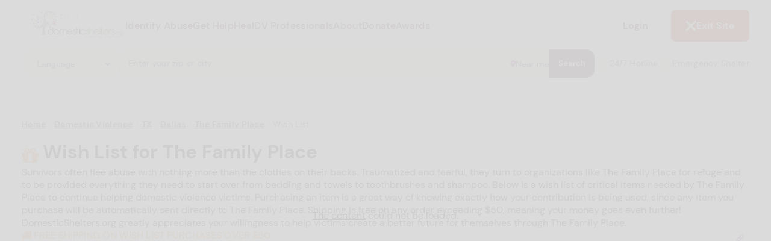

--- FILE ---
content_type: text/html; charset=utf-8
request_url: https://www.domesticshelters.org/tx/dallas/75209/the-family-place/wish-list?item=95563
body_size: 21312
content:
<!DOCTYPE html><html class="ie-ok wf-loading" lang="en-US"><head><meta charset="utf-8" /><title>The Family Place</title><meta content="width=device-width, initial-scale=1.0" name="viewport" /><meta content="production" name="environment" /><meta content="yes" name="apple-mobile-web-app-capable" /><meta content="default" name="apple-mobile-web-app-status-bar-style" /><link href="manifests/manifest-icons/basic/icon-144x144.png" rel="apple-touch-icon" sizes="144x144" /><meta content="IE=Edge" http-equiv="X-UA-Compatible" /><meta content="Bisrvv2AChk4R_ZKG0yZ_MsgkfBXLgMjQqs3FlBk--E" name="google-site-verification" /><meta content="summary_large_image" name="twitter:card" /><meta content="@domesticshelter" name="twitter:site" /><meta content="@domesticshelter" name="twitter:creator" /><meta content="#501843" name="theme-color" /><meta content="#501843" name="msapplication-navbutton-color" /><meta content="3a4f5cca447d0033ec91f9e2c1c0546a" name="p:domain_verify" /><meta content="693829914547882" property="fb:app_id" /><link href="https://www.domesticshelters.org/tx/dallas/75209/the-family-place/wish-list?item=95563" rel="canonical" /><meta content="public, max-age=3600" http-equiv="Cache-control" /><meta name="title" content="The Family Place" /><meta name="description" content="See wish list items critically needed by The Family Place in Dallas, TX and donate items directly in a few online clicks." /><meta name="turbo-visit-control" content="reload" /><meta name="csrf-param" content="authenticity_token" />
<meta name="csrf-token" content="NavRXcuAey/iF5hueLIeVxJbQb+n40T6uIlRLmnBiJFCu0qD/GG1YJNpHXecD8SbfcW8xsZVBFZVv1JaYyjPLA==" /><meta property="og:type" content="website" /><meta property="og:title" content="The Family Place" /><meta property="og:description" content="See wish list items critically needed by The Family Place in Dallas, TX and donate items directly in a few online clicks." /><meta property="og:url" content="https://www.domesticshelters.org/tx/dallas/75209/the-family-place/wish-list" /><meta property="og:image" content="https://d177u6cr05yfp1.cloudfront.net/production/logo-og-385d17b540bb20d12f52bcf7e9345204f697a721752ca97e80e9fa1d87bac423.png" /><meta property="og:site_name" content="DomesticShelters.org" /><link rel="icon" type="image/x-icon" href="https://d177u6cr05yfp1.cloudfront.net/production/vite/assets/favicon-CQEVJ-JZ.png" /><link rel="stylesheet" href="https://d177u6cr05yfp1.cloudfront.net/production/application-549b10cfe5fb83685a0e4e6ba7296eb8ee058f4d494d36f414b66be1612f219a.css" media="all" /><link rel="stylesheet" href="https://d177u6cr05yfp1.cloudfront.net/production/print-f2ce2524bf43eeb69c4c34b00b9143ce9bd491cc7d997ecd2f0cc9236827f3d7.css" media="print" /><link rel="stylesheet" href="https://d177u6cr05yfp1.cloudfront.net/production/vite/assets/homepage-8aQZpbdC.css" media="screen" /><link rel="stylesheet" href="https://d177u6cr05yfp1.cloudfront.net/production/application-549b10cfe5fb83685a0e4e6ba7296eb8ee058f4d494d36f414b66be1612f219a.css" media="all" /><link rel="stylesheet" href="https://d177u6cr05yfp1.cloudfront.net/production/vite/assets/application-lri2qE-V.css" media="screen" /><link rel="stylesheet" href="https://d177u6cr05yfp1.cloudfront.net/production/vite/assets/print-y_C_ogk0.css" media="print" /><script src="https://d177u6cr05yfp1.cloudfront.net/production/vite/assets/application-CvuRCFnV.js" crossorigin="anonymous" type="module"></script><link rel="modulepreload" href="https://d177u6cr05yfp1.cloudfront.net/production/vite/assets/turbo.es2017-esm-ClrVh3Nk.js" as="script" crossorigin="anonymous"><script async="" src="https://www.googletagmanager.com/gtag/js?id=UA-47346704-1"></script><script>window.ga_key_1 = "UA-47346704-1";
window.dataLayer = window.dataLayer || [];
function gtag() {
  dataLayer.push(arguments);
}
gtag('js', new Date());
gtag('config', "UA-47346704-1")</script><script async="" src="https://www.googletagmanager.com/gtag/js?id=G-0NCPP6YBEG"></script><script>window.ga_key_2 = "G-0NCPP6YBEG";
gtag('js', new Date());
gtag('config', "G-0NCPP6YBEG")</script><script>window.DS = {
  routes: {
    update_metric: "/locations/update_metric.json",
    compare_locations: "/locations/compare.json",
    compare_locations_html: "/locations/compare",
    surveys: "/data-center/surveys.json",
    surveys_non_json: "/data-center/surveys",
    events: "/events.json",
    purple_ribbon_awards_signup_exists: "/api/awards/signup/exists.json",
    purple_ribbon_awards_signup_add: "/api/awards/signup/add.json",
    purple_ribbon_awards_tabs: "/api/awards/tabs.json",
    purple_ribbon_awards_awards: "/api/awards/awards.json",
    purple_ribbon_awards_winners: "/api/awards/winners.json",
    purple_ribbon_awards_supporters: "/api/awards/supporters.json",
    purple_ribbon_awards_organization_sizes: "/api/awards/organization-sizes.json",
    purple_ribbon_awards_judges: "/api/awards/judges.json",
    purple_ribbon_awards_sponsors: "/api/awards/sponsors.json",
    purple_ribbon_awards_nomination_add: "/api/awards/nomination/add.json",
    purple_ribbon_awards_nomination_get: "/api/awards/nomination/get.json",
    purple_ribbon_awards_nomination_update: "/api/awards/nomination/update.json",
    purple_ribbon_awards_nomination_files_get: "/api/awards/nomination/files/get.json",
    purple_ribbon_awards_file_presigned_url: "/api/awards/file/presigned-url.json",
    purple_ribbon_awards_file_confirm: "/api/awards/file/confirm.json",
    purple_ribbon_awards_file_remove: "/api/awards/file/remove.json",
    time_current: "/api/time/current.json",
    time_purple_ribbon_year: "/api/time/purple-ribbon-year.json",
    user_purple_ribbon_awards_register: "/api/user/register.json",
    user_purple_ribbon_awards_register_email_available: "/api/user/register/email-available.json",
    session_create: "/api/session/create.json",
    session_logged_in: "/api/session/logged-in"
  },
  languages: [{"id":46,"name":"Chinese"},{"id":31,"name":"English"},{"id":43,"name":"French"},{"id":61,"name":"German"},{"id":44,"name":"Italian"},{"id":62,"name":"Korean"},{"id":69,"name":"Portuguese"},{"id":42,"name":"Russian"},{"id":45,"name":"Sign language"},{"id":40,"name":"Spanish"},{"id":47,"name":"Tagalog"},{"id":53,"name":"Vietnamese"}],
  SENTRY_DSN_PUBLIC: "https://bf8175d398fb4caaa01980e0cc96e6c3@app.getsentry.com/67362",
  CAPTCHA_SITE_KEY: "6LdpiLcUAAAAABz6bIb0vNF_tF4cxGfPGMi-9_Nc",
};

//GOOGLE CUSTOM SEARCH
window.__gcse = {
  parsetags: 'explicit',
  initializationCallback: () => {
    const renderCallback = (el = document) => {
      google.search.cse.element.go();
      el.querySelectorAll('[data-lazy-gcse]').forEach(el => {
        el.removeAttribute('data-lazy-gcse');
        el.setAttribute('data-controller', 'gcse');
      });
    }
    if (document.readyState == 'complete') {
      renderCallback();
    } else {
      google.setOnLoadCallback(renderCallback, true)
    }
  }
};</script><script async="" src="https://www.googletagmanager.com/gtag/js?id=AW-696448608"></script><script>window.dataLayer = window.dataLayer || [];
function gtag() {
  dataLayer.push(arguments);
}
gtag('js', new Date());
gtag('config', 'AW-696448608');
function gtag_report_conversion(url) {
  var callback = function () {
    if (typeof(url) != 'undefined') {
      window.location = url;
    }
  };
  gtag('event', 'conversion', {
    'send_to': 'AW-696448608/g_CqCOfj0LQBEODsi8wC',
    'event_callback': callback
  });
}</script><script>/* Hotjar snippet */
(function (h, o, t, j, a, r) {
  h.hj =
    h.hj ||
    function () {
      (h.hj.q = h.hj.q || []).push(arguments);
    };
  h._hjSettings = {hjid: 1770413, hjsv: 6};
  a = o.getElementsByTagName("head")[0];
  r = o.createElement("script");
  r.async = 1;
  r.src = t + h._hjSettings.hjid + j + h._hjSettings.hjsv;
  a.appendChild(r);
})(window, document, "https://static.hotjar.com/c/hotjar-", ".js?sv=");</script><script>(function(){ var s = document.createElement('script'); var h = document.querySelector('head') || document.body; s.src = 'https://acsbapp.com/apps/app/dist/js/app.js'; s.async = true; s.onload = function(){ acsbJS.init({ statementLink : '', footerHtml : '', hideMobile : false, hideTrigger : false, disableBgProcess : false, language : 'en', position : 'left', leadColor : '#501843', triggerColor : '#501843', triggerRadius : '50%', triggerPositionX : 'left', triggerPositionY : 'bottom', triggerIcon : 'wheels', triggerSize : 'medium', triggerOffsetX : 30, triggerOffsetY : 80, mobile : { triggerSize : 'small', triggerPositionX : 'left', triggerPositionY : 'bottom', triggerOffsetX : 10, triggerOffsetY : 10, triggerRadius : '50%' } }); }; h.appendChild(s); })();</script><script src="https://maps.googleapis.com/maps/api/js?libraries=places,visualization&amp;key=AIzaSyCtiDVW0IuGkhu8x0zEHE5Q9wqm8rmqFEk" defer="defer"></script><link rel="alternate" type="application/rss+xml" title="RSS" href="/domestic-violence-articles-information/feed" /><script src="https://hopechat.ai/widget.js" type="module"></script></head><body class="location_wishlists show " id="location_wishlists-show"><div class="pwa__banner pwa__banner--invisible">
  <div class="pwa__banner-container">
    <a class="pwa__banner-close-button">Not Now</a>

    <div class="pwa__banner-add-button">
      <div class="pwa__banner-blinking-eye-container">
        <div class="blinking-eye">
          <span class="blinking-eye__blink">
            <span class="blinking-eye__eye"></span>
          </span>
        </div>
      </div>
      <p class="pwa__banner-text">Abusers may monitor your phone, <span>TAP HERE</span> to more safely and securely browse DomesticShelters.org with a password protected app.</p>
    </div>
  </div>
</div>

<div class="pwa pwa--invisible">
  <div class="pwa__container">
    <a class="pwa__close-button pwa__modal-close" href="#"><i class="fa fa-times"></i></a>

    <div class="pwa__step pwa__step--1">
      <div class="pwa__main-content">
        <p>1. Select a discrete app icon.</p>
        <div class="pwa__images-container">
          <div class="pwa__image-block"><img name="calcpro" class="pwa__icon pwa__icon--active" src="/manifests/manifest-icons/calcpro/apple/icon-144x144.png"></div>
          <div class="pwa__image-block"><img name="weatherly" class="pwa__icon" src="/manifests/manifest-icons/weatherly/apple/icon-144x144.png"></div>
          <div class="pwa__image-block"><img name="folderly" class="pwa__icon" src="/manifests/manifest-icons/folderly/apple/icon-144x144.png"></div>
          <div class="pwa__image-block"><img name="salewatchr" class="pwa__icon" src="/manifests/manifest-icons/salewatchr/apple/icon-144x144.png"></div>
          <div class="pwa__image-block"><img name="trackr" class="pwa__icon" src="/manifests/manifest-icons/trackr/apple/icon-144x144.png"></div>
          <div class="pwa__image-block"><img name="notepro" class="pwa__icon" src="/manifests/manifest-icons/notepro/apple/icon-144x144.png"></div>
        </div>
      </div>

      <div class="pwa__nav">
        <p class="pwa__nav-text">Next step: Custom Icon Title</p>
        <a class="btn btn2 btn-size pwa__nav-button" href="#" data-ref="pwa__step--2">Next</a>
      </div>
    </div>

    <div class="pwa__step pwa__step--2 _display-none">
      <div class="pwa__main-content">
        <p>2. Change the title (optional).</p>
        <div class="pwa__images-container">
          <div class="pwa__image-block pwa__image-block--selected"><img class="pwa__icon"></div>
          <div class="pwa__image-block"><input class="pwa__name-input" type="text" name="pwa_name" maxlength="12"></div>
        </div>
      </div>

      <div class="pwa__nav">
        <a class="btn btn1 btn-size pwa__nav-button" href="#" data-ref="pwa__step--1">Back</a>
        <a class="btn btn2 btn-size pwa__add-button" href="#">Next</a>
      </div>
    </div>

    <div class="pwa__loader _display-none"><i class="fa fa-spinner fa-spin"></i> Building App</div>
  </div>
</div>
<header class="page-header gutter--regular no-ads page-header--bordered" data-controller="header exit-site" data-exit-site-target="rootElement" data-header-active-panel-value="" data-header-is-desktop-value="" data-header-menu-open-value="false" data-header-page-is-blurred-value="false" data-header-previous-panel-value="" data-header-scroll-blocked-value="false"><div class="page-header__hamburger" data-action="click-&gt;header#toggleMenu" data-header-target="menuActivator"><div class="hamburger"><svg role='img' width="15" height="14" viewBox="0 0 15 14" fill="none" xmlns="http://www.w3.org/2000/svg">
      <line x1="0.909061" y1="1.78772" x2="14.0909" y2="1.78772" stroke="#501843" stroke-width="1.75758" stroke-linecap="round"/>
      <line x1="0.909061" y1="7.06067" x2="14.0909" y2="7.06067" stroke="#501843" stroke-width="1.75758" stroke-linecap="round"/>
      <line x1="0.909061" y1="12.3331" x2="14.0909" y2="12.3331" stroke="#501843" stroke-width="1.75758" stroke-linecap="round"/>
    </svg></div><div class="close"><svg role='img' width="18" height="18" viewBox="0 0 18 18" fill="none" xmlns="http://www.w3.org/2000/svg">
      <path d="M2 2L9 9L2 16" stroke="white" stroke-width="3" stroke-linecap="round"/>
      <path d="M16 16L9 9L16 2" stroke="white" stroke-width="3" stroke-linecap="round"/>
    </svg></div></div><a class="page-header__logo" href="/"><img alt="Domestic Shelters logo" src="https://d177u6cr05yfp1.cloudfront.net/production/vite/assets/DS_logo-DS65DgIQ.jpg" /></a><nav class="page-header__navigation"><ul class="navigation__site-links"><li class="navigation__site-link"><span data-action="click-&gt;header#setActivePanel" data-header-target="dropdownActivator" data-panel-target="identify-abuse" role="button">Identify Abuse</span><div class="page-header__dropdown-panel hide" data-header-target="panel" id="identify-abuse"><button class="dropdown-panel__back-button" data-action="click-&gt;header#returnToMainMenu"><svg role='img' width="7" height="10" viewBox="0 0 7 10" fill="none" xmlns="http://www.w3.org/2000/svg">
      <path d="M5.29289 9.70711C5.68342 10.0976 6.31658 10.0976 6.70711 9.70711C7.09763 9.31658 7.09763 8.68342 6.70711 8.29289L5.29289 9.70711ZM2 5L1.29289 4.29289L0.585786 5L1.29289 5.70711L2 5ZM6.70711 1.70711C7.09763 1.31658 7.09763 0.683417 6.70711 0.292893C6.31658 -0.0976314 5.68342 -0.0976315 5.29289 0.292893L6.70711 1.70711ZM6.70711 8.29289L2.70711 4.29289L1.29289 5.70711L5.29289 9.70711L6.70711 8.29289ZM2.70711 5.70711L6.70711 1.70711L5.29289 0.292893L1.29289 4.29289L2.70711 5.70711Z" fill="#501843"/>
    </svg>Back</button><div class="dropdown-panel__content"><div class="dropdown-panel__main-content"><div class="main-content__header"><a class="header__heading" href="/identify-abuse"><h2>Identify Abuse</h2><svg role='img' width="17" height="15" viewBox="0 0 17 15" fill="none" xmlns="http://www.w3.org/2000/svg">
      <path d="M2.00001 7.77777L14.519 7.77777" stroke="white" stroke-width="2.25" stroke-linecap="round"/>
      <path d="M9.22198 13.556L15 7.77802L9.22199 2" stroke="white" stroke-width="2.25" stroke-linecap="round"/>
    </svg></a><div class="header__text"><p>Explore resources on recognizing if you're experiencing abuse.</p></div></div><div class="main-content__links"><ul class="links"><li><a class="button button--with-icon" href="/identify-abuse"><div class="link-icon"><svg role='img' width="20" height="20" viewBox="0 0 20 20" fill="none" xmlns="http://www.w3.org/2000/svg">
      <g clip-path="url(#clip0_896_4806)">
      <path d="M9.99998 3.75C5.83331 3.75 2.27498 6.34167 0.833313 10C2.27498 13.6583 5.83331 16.25 9.99998 16.25C14.1666 16.25 17.725 13.6583 19.1666 10C17.725 6.34167 14.1666 3.75 9.99998 3.75ZM9.99998 14.1667C7.69998 14.1667 5.83331 12.3 5.83331 10C5.83331 7.7 7.69998 5.83333 9.99998 5.83333C12.3 5.83333 14.1666 7.7 14.1666 10C14.1666 12.3 12.3 14.1667 9.99998 14.1667ZM9.99998 7.5C8.61665 7.5 7.49998 8.61667 7.49998 10C7.49998 11.3833 8.61665 12.5 9.99998 12.5C11.3833 12.5 12.5 11.3833 12.5 10C12.5 8.61667 11.3833 7.5 9.99998 7.5Z" fill="white"/>
      </g>
      <defs>
      <clipPath id="clip0_896_4806">
      <rect width="20" height="20" fill="white"/>
      </clipPath>
      </defs>
    </svg></div>Browse Resources</a></li><li><a class="button button--with-icon" href="/events"><div class="link-icon"><svg role='img' width="20" height="20" viewBox="0 0 20 20" fill="none" xmlns="http://www.w3.org/2000/svg">
      <g clip-path="url(#clip0_896_4593)">
      <path d="M14.1667 10.0002H10V14.1668H14.1667V10.0002ZM13.3333 0.833496V2.50016H6.66667V0.833496H5V2.50016H4.16667C3.24167 2.50016 2.50833 3.25016 2.50833 4.16683L2.5 15.8335C2.5 16.7502 3.24167 17.5002 4.16667 17.5002H15.8333C16.75 17.5002 17.5 16.7502 17.5 15.8335V4.16683C17.5 3.25016 16.75 2.50016 15.8333 2.50016H15V0.833496H13.3333ZM15.8333 15.8335H4.16667V6.66683H15.8333V15.8335Z" fill="white"/>
      </g>
      <defs>
      <clipPath id="clip0_896_4593">
      <rect width="20" height="20" fill="white"/>
      </clipPath>
      </defs>
    </svg></div>Events and Webinars</a></li></ul></div></div><div class="dropdown-panel__auxiliary-content"><div class="auxiliary-content__header"><h4>Guides and Tools for Identifying Abuse</h4></div><div class="auxiliary-content__content"><ul class="content__links"><li><a href="/resources/risk-assessment-tools">Domestic Violence Assessment Tools</a></li><li><a href="/articles/comprehensive-guides">Comprehensive Guides</a></li><li><a href="/online-forums-and-chats">Online Forums and Chats</a></li><li><a href="/resources/mobile-apps-for-victims-and-survivors">Mobile Apps for Victims and Survivors</a></li><li><a href="/resources/domestic-violence-podcasts">Domestic Violence Podcasts</a></li><li><a href="/resources/books">Book Recommendations</a></li><li><a href="/resources/national-global-organizations">National and Global Resources</a></li><li><a href="/domestic-violence-technology-safety-resources">Domestic Violence Technology Safety Resources</a></li></ul></div></div></div></div></li><li class="navigation__site-link"><span data-action="click-&gt;header#setActivePanel" data-header-target="dropdownActivator" data-panel-target="get-help" role="button">Get Help</span><div class="page-header__dropdown-panel hide" data-header-target="panel" id="get-help"><button class="dropdown-panel__back-button" data-action="click-&gt;header#returnToMainMenu"><svg role='img' width="7" height="10" viewBox="0 0 7 10" fill="none" xmlns="http://www.w3.org/2000/svg">
      <path d="M5.29289 9.70711C5.68342 10.0976 6.31658 10.0976 6.70711 9.70711C7.09763 9.31658 7.09763 8.68342 6.70711 8.29289L5.29289 9.70711ZM2 5L1.29289 4.29289L0.585786 5L1.29289 5.70711L2 5ZM6.70711 1.70711C7.09763 1.31658 7.09763 0.683417 6.70711 0.292893C6.31658 -0.0976314 5.68342 -0.0976315 5.29289 0.292893L6.70711 1.70711ZM6.70711 8.29289L2.70711 4.29289L1.29289 5.70711L5.29289 9.70711L6.70711 8.29289ZM2.70711 5.70711L6.70711 1.70711L5.29289 0.292893L1.29289 4.29289L2.70711 5.70711Z" fill="#501843"/>
    </svg>Back</button><div class="dropdown-panel__content"><div class="dropdown-panel__main-content"><div class="main-content__header"><a class="header__heading" href="/help"><h2>Get Help</h2><svg role='img' width="17" height="15" viewBox="0 0 17 15" fill="none" xmlns="http://www.w3.org/2000/svg">
      <path d="M2.00001 7.77777L14.519 7.77777" stroke="white" stroke-width="2.25" stroke-linecap="round"/>
      <path d="M9.22198 13.556L15 7.77802L9.22199 2" stroke="white" stroke-width="2.25" stroke-linecap="round"/>
    </svg></a><div class="header__text"><p>Find domestic violence shelters and programs or learn more about escaping abuse.</p></div></div><div class="main-content__links"><ul class="links"><li><a class="button button--with-icon" href="/help"><div class="link-icon"><svg role='img' width="20" height="20" viewBox="0 0 20 20" fill="none" xmlns="http://www.w3.org/2000/svg">
      <g clip-path="url(#clip0_896_4801)">
      <path d="M15.8333 7.75V3.33333H13.3333V5.5L10 2.5L1.66667 10H4.16667V16.6667H8.33334V11.6667H11.6667V16.6667H15.8333V10H18.3333L15.8333 7.75ZM8.33334 8.33333C8.33334 7.41667 9.08334 6.66667 10 6.66667C10.9167 6.66667 11.6667 7.41667 11.6667 8.33333H8.33334Z" fill="white"/>
      </g>
      <defs>
      <clipPath id="clip0_896_4801">
      <rect width="20" height="20" fill="white"/>
      </clipPath>
      </defs>
    </svg></div>Find a Shelter or Program</a></li><li><a class="button button--with-icon" href="/help#resources"><div class="link-icon"><svg role='img' width="20" height="20" viewBox="0 0 20 20" fill="none" xmlns="http://www.w3.org/2000/svg">
      <g clip-path="url(#clip0_896_4806)">
      <path d="M9.99998 3.75C5.83331 3.75 2.27498 6.34167 0.833313 10C2.27498 13.6583 5.83331 16.25 9.99998 16.25C14.1666 16.25 17.725 13.6583 19.1666 10C17.725 6.34167 14.1666 3.75 9.99998 3.75ZM9.99998 14.1667C7.69998 14.1667 5.83331 12.3 5.83331 10C5.83331 7.7 7.69998 5.83333 9.99998 5.83333C12.3 5.83333 14.1666 7.7 14.1666 10C14.1666 12.3 12.3 14.1667 9.99998 14.1667ZM9.99998 7.5C8.61665 7.5 7.49998 8.61667 7.49998 10C7.49998 11.3833 8.61665 12.5 9.99998 12.5C11.3833 12.5 12.5 11.3833 12.5 10C12.5 8.61667 11.3833 7.5 9.99998 7.5Z" fill="white"/>
      </g>
      <defs>
      <clipPath id="clip0_896_4806">
      <rect width="20" height="20" fill="white"/>
      </clipPath>
      </defs>
    </svg></div>Browse Resources</a></li></ul></div></div><div class="dropdown-panel__auxiliary-content"><div class="auxiliary-content__header"><h4>Guides and Tools for Escaping</h4></div><div class="auxiliary-content__content"><ul class="content__links"><li><a href="/resources/risk-assessment-tools">Domestic Violence Assessment Tools</a></li><li><a href="/articles/comprehensive-guides">Comprehensive Guides</a></li><li><a href="/online-forums-and-chats">Online Forums and Chats</a></li><li><a href="/resources/mobile-apps-for-victims-and-survivors">Mobile Apps for Victims and Survivors</a></li><li><a href="/resources/domestic-violence-podcasts">Domestic Violence Podcasts</a></li><li><a href="/resources/books">Book Recommendations</a></li><li><a href="/resources/national-global-organizations">National and Global Resources</a></li><li><a href="/domestic-violence-technology-safety-resources">Domestic Violence Technology Safety Resources</a></li></ul></div></div></div></div></li><li class="navigation__site-link"><span data-action="click-&gt;header#setActivePanel" data-header-target="dropdownActivator" data-panel-target="heal" role="button">Heal</span><div class="page-header__dropdown-panel hide" data-header-target="panel" id="heal"><button class="dropdown-panel__back-button" data-action="click-&gt;header#returnToMainMenu"><svg role='img' width="7" height="10" viewBox="0 0 7 10" fill="none" xmlns="http://www.w3.org/2000/svg">
      <path d="M5.29289 9.70711C5.68342 10.0976 6.31658 10.0976 6.70711 9.70711C7.09763 9.31658 7.09763 8.68342 6.70711 8.29289L5.29289 9.70711ZM2 5L1.29289 4.29289L0.585786 5L1.29289 5.70711L2 5ZM6.70711 1.70711C7.09763 1.31658 7.09763 0.683417 6.70711 0.292893C6.31658 -0.0976314 5.68342 -0.0976315 5.29289 0.292893L6.70711 1.70711ZM6.70711 8.29289L2.70711 4.29289L1.29289 5.70711L5.29289 9.70711L6.70711 8.29289ZM2.70711 5.70711L6.70711 1.70711L5.29289 0.292893L1.29289 4.29289L2.70711 5.70711Z" fill="#501843"/>
    </svg>Back</button><div class="dropdown-panel__content"><div class="dropdown-panel__main-content"><div class="main-content__header"><a class="header__heading" href="/heal"><h2>Heal</h2><svg role='img' width="17" height="15" viewBox="0 0 17 15" fill="none" xmlns="http://www.w3.org/2000/svg">
      <path d="M2.00001 7.77777L14.519 7.77777" stroke="white" stroke-width="2.25" stroke-linecap="round"/>
      <path d="M9.22198 13.556L15 7.77802L9.22199 2" stroke="white" stroke-width="2.25" stroke-linecap="round"/>
    </svg></a><div class="header__text"><p>Discover support, tools and inspiration to help you thrive after abuse.</p></div></div><div class="main-content__links"><ul class="links"><li><a class="button button--with-icon" href="/heal"><div class="link-icon"><svg role='img' width="20" height="20" viewBox="0 0 20 20" fill="none" xmlns="http://www.w3.org/2000/svg">
      <g clip-path="url(#clip0_896_4806)">
      <path d="M9.99998 3.75C5.83331 3.75 2.27498 6.34167 0.833313 10C2.27498 13.6583 5.83331 16.25 9.99998 16.25C14.1666 16.25 17.725 13.6583 19.1666 10C17.725 6.34167 14.1666 3.75 9.99998 3.75ZM9.99998 14.1667C7.69998 14.1667 5.83331 12.3 5.83331 10C5.83331 7.7 7.69998 5.83333 9.99998 5.83333C12.3 5.83333 14.1666 7.7 14.1666 10C14.1666 12.3 12.3 14.1667 9.99998 14.1667ZM9.99998 7.5C8.61665 7.5 7.49998 8.61667 7.49998 10C7.49998 11.3833 8.61665 12.5 9.99998 12.5C11.3833 12.5 12.5 11.3833 12.5 10C12.5 8.61667 11.3833 7.5 9.99998 7.5Z" fill="white"/>
      </g>
      <defs>
      <clipPath id="clip0_896_4806">
      <rect width="20" height="20" fill="white"/>
      </clipPath>
      </defs>
    </svg></div>Browse Resources</a></li><li><a class="button button--with-icon" href="/events"><div class="link-icon"><svg role='img' width="20" height="20" viewBox="0 0 20 20" fill="none" xmlns="http://www.w3.org/2000/svg">
      <g clip-path="url(#clip0_896_4593)">
      <path d="M14.1667 10.0002H10V14.1668H14.1667V10.0002ZM13.3333 0.833496V2.50016H6.66667V0.833496H5V2.50016H4.16667C3.24167 2.50016 2.50833 3.25016 2.50833 4.16683L2.5 15.8335C2.5 16.7502 3.24167 17.5002 4.16667 17.5002H15.8333C16.75 17.5002 17.5 16.7502 17.5 15.8335V4.16683C17.5 3.25016 16.75 2.50016 15.8333 2.50016H15V0.833496H13.3333ZM15.8333 15.8335H4.16667V6.66683H15.8333V15.8335Z" fill="white"/>
      </g>
      <defs>
      <clipPath id="clip0_896_4593">
      <rect width="20" height="20" fill="white"/>
      </clipPath>
      </defs>
    </svg></div>Events and Webinars</a></li></ul></div></div><div class="dropdown-panel__auxiliary-content"><div class="auxiliary-content__header"><h4>Guides and Tools for Healing</h4></div><div class="auxiliary-content__content"><ul class="content__links"><li><a href="/resources/risk-assessment-tools">Domestic Violence Assessment Tools</a></li><li><a href="/articles/comprehensive-guides">Comprehensive Guides</a></li><li><a href="/online-forums-and-chats">Online Forums and Chats</a></li><li><a href="/resources/mobile-apps-for-victims-and-survivors">Mobile Apps for Victims and Survivors</a></li><li><a href="/resources/domestic-violence-podcasts">Domestic Violence Podcasts</a></li><li><a href="/resources/books">Book Recommendations</a></li><li><a href="/resources/national-global-organizations">National and Global Resources</a></li><li><a href="/domestic-violence-technology-safety-resources">Domestic Violence Technology Safety Resources</a></li></ul></div></div></div></div></li><li class="navigation__site-link"><span data-action="click-&gt;header#setActivePanel" data-header-target="dropdownActivator" data-panel-target="dv-professionals" role="button">DV Professionals</span><div class="page-header__dropdown-panel hide" data-header-target="panel" id="dv-professionals"><button class="dropdown-panel__back-button" data-action="click-&gt;header#returnToMainMenu"><svg role='img' width="7" height="10" viewBox="0 0 7 10" fill="none" xmlns="http://www.w3.org/2000/svg">
      <path d="M5.29289 9.70711C5.68342 10.0976 6.31658 10.0976 6.70711 9.70711C7.09763 9.31658 7.09763 8.68342 6.70711 8.29289L5.29289 9.70711ZM2 5L1.29289 4.29289L0.585786 5L1.29289 5.70711L2 5ZM6.70711 1.70711C7.09763 1.31658 7.09763 0.683417 6.70711 0.292893C6.31658 -0.0976314 5.68342 -0.0976315 5.29289 0.292893L6.70711 1.70711ZM6.70711 8.29289L2.70711 4.29289L1.29289 5.70711L5.29289 9.70711L6.70711 8.29289ZM2.70711 5.70711L6.70711 1.70711L5.29289 0.292893L1.29289 4.29289L2.70711 5.70711Z" fill="#501843"/>
    </svg>Back</button><div class="dropdown-panel__content"><div class="dropdown-panel__main-content"><div class="main-content__header"><a class="header__heading" href="/for-professionals"><h2>DV Professionals</h2><svg role='img' width="17" height="15" viewBox="0 0 17 15" fill="none" xmlns="http://www.w3.org/2000/svg">
      <path d="M2.00001 7.77777L14.519 7.77777" stroke="white" stroke-width="2.25" stroke-linecap="round"/>
      <path d="M9.22198 13.556L15 7.77802L9.22199 2" stroke="white" stroke-width="2.25" stroke-linecap="round"/>
    </svg></a><div class="header__text"><p>Better serve your clients with our tools and resources. Claim and manage your organization's information. Create a free online store to receive donations.</p></div></div><div class="main-content__links"><ul class="links"><li><a class="button button--with-icon" href="/locations/new/claim/search"><div class="link-icon"><svg role='img' width="20" height="20" viewBox="0 0 20 20" fill="none" xmlns="http://www.w3.org/2000/svg">
      <g clip-path="url(#clip0_896_4801)">
      <path d="M15.8333 7.75V3.33333H13.3333V5.5L10 2.5L1.66667 10H4.16667V16.6667H8.33334V11.6667H11.6667V16.6667H15.8333V10H18.3333L15.8333 7.75ZM8.33334 8.33333C8.33334 7.41667 9.08334 6.66667 10 6.66667C10.9167 6.66667 11.6667 7.41667 11.6667 8.33333H8.33334Z" fill="white"/>
      </g>
      <defs>
      <clipPath id="clip0_896_4801">
      <rect width="20" height="20" fill="white"/>
      </clipPath>
      </defs>
    </svg></div>Claim & Manage your DS Location</a></li><li><a class="button button--with-icon" href="/events"><div class="link-icon"><svg role='img' width="20" height="20" viewBox="0 0 20 20" fill="none" xmlns="http://www.w3.org/2000/svg">
      <g clip-path="url(#clip0_896_4593)">
      <path d="M14.1667 10.0002H10V14.1668H14.1667V10.0002ZM13.3333 0.833496V2.50016H6.66667V0.833496H5V2.50016H4.16667C3.24167 2.50016 2.50833 3.25016 2.50833 4.16683L2.5 15.8335C2.5 16.7502 3.24167 17.5002 4.16667 17.5002H15.8333C16.75 17.5002 17.5 16.7502 17.5 15.8335V4.16683C17.5 3.25016 16.75 2.50016 15.8333 2.50016H15V0.833496H13.3333ZM15.8333 15.8335H4.16667V6.66683H15.8333V15.8335Z" fill="white"/>
      </g>
      <defs>
      <clipPath id="clip0_896_4593">
      <rect width="20" height="20" fill="white"/>
      </clipPath>
      </defs>
    </svg></div>Event Calendar</a></li><li><a class="button button--with-icon" href="/user/locations"><div class="link-icon"><svg role='img' width="20" height="20" viewBox="0 0 20 20" fill="none" xmlns="http://www.w3.org/2000/svg">
      <g clip-path="url(#clip0_896_3631)">
      <path d="M10 14.3917L15.15 17.5001L13.7833 11.6417L18.3333 7.70008L12.3417 7.19175L10 1.66675L7.65834 7.19175L1.66667 7.70008L6.21667 11.6417L4.85001 17.5001L10 14.3917Z" fill="white"/>
      </g>
      <defs>
      <clipPath id="clip0_896_3631">
      <rect width="20" height="20" fill="white"/>
      </clipPath>
      </defs>
    </svg></div>Make & Manage Wishlist</a></li><li><a class="button button--with-icon" href="/videos/category/webinars"><div class="link-icon"><svg role='img' width="20" height="20" viewBox="0 0 20 20" fill="none" xmlns="http://www.w3.org/2000/svg">
        <g clip-path="url(#clip0_954_8613)">
          <path d="M14.1667 8.75V5.83333C14.1667 5.375 13.7917 5 13.3333 5H3.33333C2.875 5 2.5 5.375 2.5 5.83333V14.1667C2.5 14.625 2.875 15 3.33333 15H13.3333C13.7917 15 14.1667 14.625 14.1667 14.1667V11.25L17.5 14.5833V5.41667L14.1667 8.75Z" fill="white"/>
        </g>
        <defs>
          <clipPath id="clip0_954_8613">
            <rect width="20" height="20" fill="white"/>
          </clipPath>
        </defs>
      </svg></div>Watch Webinars</a></li><li><a class="button button--with-icon" href="/for-professionals#resources"><div class="link-icon"><svg role='img' width="20" height="20" viewBox="0 0 20 20" fill="none" xmlns="http://www.w3.org/2000/svg">
      <g clip-path="url(#clip0_896_4806)">
      <path d="M9.99998 3.75C5.83331 3.75 2.27498 6.34167 0.833313 10C2.27498 13.6583 5.83331 16.25 9.99998 16.25C14.1666 16.25 17.725 13.6583 19.1666 10C17.725 6.34167 14.1666 3.75 9.99998 3.75ZM9.99998 14.1667C7.69998 14.1667 5.83331 12.3 5.83331 10C5.83331 7.7 7.69998 5.83333 9.99998 5.83333C12.3 5.83333 14.1666 7.7 14.1666 10C14.1666 12.3 12.3 14.1667 9.99998 14.1667ZM9.99998 7.5C8.61665 7.5 7.49998 8.61667 7.49998 10C7.49998 11.3833 8.61665 12.5 9.99998 12.5C11.3833 12.5 12.5 11.3833 12.5 10C12.5 8.61667 11.3833 7.5 9.99998 7.5Z" fill="white"/>
      </g>
      <defs>
      <clipPath id="clip0_896_4806">
      <rect width="20" height="20" fill="white"/>
      </clipPath>
      </defs>
    </svg></div>Browse Resources</a></li><li><a class="button button--with-icon" href="/awards"><div class="link-icon"><svg role='img' width="20" height="20" viewBox="0 0 20 20" fill="none" xmlns="http://www.w3.org/2000/svg">
      <g clip-path="url(#clip0_896_4988)">
      <g clip-path="url(#clip1_896_4988)">
      <path d="M6.31836 1.32048L7.01396 3.54688C7.01396 3.54688 8.53853 2.96714 10.0714 2.94415C11.6043 2.92117 12.9948 3.54688 12.9948 3.54688L13.8059 1.32048C13.8059 1.32048 12.1078 -0.0835488 10.0708 0.00392384C8.03374 0.0913965 6.31836 1.32048 6.31836 1.32048Z" fill="white"/>
      <path d="M14.2227 1.66861C14.2227 1.66861 17.2361 4.84635 15.0804 7.95387C12.9247 11.0614 6.48054 20.4548 6.48054 20.4548L4 17.602C4 17.602 6.34142 13.752 7.68602 11.8499C9.03063 9.94786 12.6235 5.889 13.2725 4.24235C13.9215 2.59569 14.2227 1.66797 14.2227 1.66797V1.66861Z" fill="white"/>
      <path d="M9.643 8.43577C8.35583 6.81593 7.08716 5.15715 6.7266 4.24283C6.07759 2.59618 5.77637 1.66846 5.77637 1.66846C5.77637 1.66846 2.76297 4.8462 4.91868 7.95372C5.49494 8.78439 6.37752 10.0639 7.36093 11.4928L9.643 8.43577Z" fill="white"/>
      <path d="M12.6051 12.269L10.2803 15.7367C12.0505 18.313 13.5196 20.4551 13.5196 20.4551L16.0001 17.6023C16.0001 17.6023 13.9701 14.2643 12.6051 12.2697V12.269Z" fill="white"/>
      </g>
      </g>
      <defs>
      <clipPath id="clip0_896_4988">
      <rect width="20" height="20" fill="white"/>
      </clipPath>
      <clipPath id="clip1_896_4988">
      <rect width="12" height="20.4545" fill="white" transform="translate(4)"/>
      </clipPath>
      </defs>
    </svg></div>Purple Ribbon Awards</a></li><li><a class="button button--with-icon" href="/data-center"><div class="link-icon"><svg role='img' width="20" height="20" viewBox="0 0 20 20" fill="none" xmlns="http://www.w3.org/2000/svg">
      <g clip-path="url(#clip0_896_3671)">
      <path d="M4.16669 7.66675H6.66669V15.8334H4.16669V7.66675ZM8.83335 4.16675H11.1667V15.8334H8.83335V4.16675ZM13.5 10.8334H15.8334V15.8334H13.5V10.8334Z" fill="white"/>
      </g>
      <defs>
      <clipPath id="clip0_896_3671">
      <rect width="20" height="20" fill="white"/>
      </clipPath>
      </defs>
    </svg></div>Data Center</a></li><li><a class="button button--with-icon" href="/resources/widgets"><div class="link-icon"><svg role='img' width="20" height="20" viewBox="0 0 20 20" fill="none" xmlns="http://www.w3.org/2000/svg">
      <g clip-path="url(#clip0_896_3643)">
      <path d="M12.9167 0.833252H6.25001C5.10001 0.833252 4.16667 1.76659 4.16667 2.91658V17.0833C4.16667 18.2332 5.10001 19.1666 6.25001 19.1666H12.9167C14.0667 19.1666 15 18.2332 15 17.0833V2.91658C15 1.76659 14.0667 0.833252 12.9167 0.833252ZM9.58334 18.3333C8.89167 18.3333 8.33334 17.7749 8.33334 17.0833C8.33334 16.3916 8.89167 15.8333 9.58334 15.8333C10.275 15.8333 10.8333 16.3916 10.8333 17.0833C10.8333 17.7749 10.275 18.3333 9.58334 18.3333ZM13.3333 14.9999H5.83334V3.33325H13.3333V14.9999Z" fill="white"/>
      </g>
      <defs>
      <clipPath id="clip0_896_3643">
      <rect width="20" height="20" fill="white"/>
      </clipPath>
      </defs>
    </svg></div>Widgets</a></li></ul></div></div><div class="dropdown-panel__auxiliary-content"><div class="auxiliary-content__header"><h4>Guides and Tools for Professionals</h4></div><div class="auxiliary-content__content"><ul class="content__links"><li><a href="/resources/risk-assessment-tools">Domestic Violence Assessment Tools</a></li><li><a href="/articles/comprehensive-guides">Comprehensive Guides</a></li><li><a href="/online-forums-and-chats">Online Forums and Chats</a></li><li><a href="/resources/mobile-apps-for-victims-and-survivors">Mobile Apps for Victims and Survivors</a></li><li><a href="/resources/domestic-violence-podcasts">Domestic Violence Podcasts</a></li><li><a href="/resources/books">Book Recommendations</a></li><li><a href="/resources/national-global-organizations">National and Global Resources</a></li><li><a href="/domestic-violence-technology-safety-resources">Domestic Violence Technology Safety Resources</a></li><li><a href="/resources/state-coalitions">DV State Coalitions (US)</a></li><li><a href="/resources/domestic-violence-provincial-groups-canada">DV Provincial Groups (Canada)</a></li></ul></div></div></div></div></li><li class="navigation__site-link"><span data-action="click-&gt;header#setActivePanel" data-header-target="dropdownActivator" data-panel-target="about" role="button">About</span><div class="page-header__dropdown-panel hide" data-header-target="panel" id="about" style="--link-column-count: 3"><button class="dropdown-panel__back-button" data-action="click-&gt;header#returnToMainMenu"><svg role='img' width="7" height="10" viewBox="0 0 7 10" fill="none" xmlns="http://www.w3.org/2000/svg">
      <path d="M5.29289 9.70711C5.68342 10.0976 6.31658 10.0976 6.70711 9.70711C7.09763 9.31658 7.09763 8.68342 6.70711 8.29289L5.29289 9.70711ZM2 5L1.29289 4.29289L0.585786 5L1.29289 5.70711L2 5ZM6.70711 1.70711C7.09763 1.31658 7.09763 0.683417 6.70711 0.292893C6.31658 -0.0976314 5.68342 -0.0976315 5.29289 0.292893L6.70711 1.70711ZM6.70711 8.29289L2.70711 4.29289L1.29289 5.70711L5.29289 9.70711L6.70711 8.29289ZM2.70711 5.70711L6.70711 1.70711L5.29289 0.292893L1.29289 4.29289L2.70711 5.70711Z" fill="#501843"/>
    </svg>Back</button><div class="dropdown-panel__content single-column"><div class="dropdown-panel__main-content"><div class="main-content__header"><a class="header__heading" href="/about"><h2>About</h2><svg role='img' width="17" height="15" viewBox="0 0 17 15" fill="none" xmlns="http://www.w3.org/2000/svg">
      <path d="M2.00001 7.77777L14.519 7.77777" stroke="white" stroke-width="2.25" stroke-linecap="round"/>
      <path d="M9.22198 13.556L15 7.77802L9.22199 2" stroke="white" stroke-width="2.25" stroke-linecap="round"/>
    </svg></a><div class="header__text"><p>Learn more about DomesticShelters.org and our mission to help victims and survivors of abuse and how we support domestic violence professionals.</p></div></div><div class="main-content__links"><ul class="links"><li><a class="button button--with-icon" href="/about"><div class="link-icon"><svg role='img' width="20" height="20" viewBox="0 0 20 20" fill="none" xmlns="http://www.w3.org/2000/svg">
      <g clip-path="url(#clip0_896_3875)">
      <path d="M10 18.3333C14.1417 18.3333 17.5 14.9749 17.5 10.8333C13.3583 10.8333 10 14.1916 10 18.3333ZM4.66667 8.54158C4.66667 9.69159 5.6 10.6249 6.75 10.6249C7.19167 10.6249 7.59167 10.4916 7.93333 10.2583L7.91667 10.4166C7.91667 11.5666 8.85 12.4999 10 12.4999C11.15 12.4999 12.0833 11.5666 12.0833 10.4166L12.0667 10.2583C12.4 10.4916 12.8083 10.6249 13.25 10.6249C14.4 10.6249 15.3333 9.69159 15.3333 8.54158C15.3333 7.70825 14.8417 6.99992 14.1417 6.66658C14.8417 6.33325 15.3333 5.62492 15.3333 4.79159C15.3333 3.64159 14.4 2.70825 13.25 2.70825C12.8083 2.70825 12.4083 2.84159 12.0667 3.07492L12.0833 2.91659C12.0833 1.76659 11.15 0.833252 10 0.833252C8.85 0.833252 7.91667 1.76659 7.91667 2.91659L7.93333 3.07492C7.6 2.84159 7.19167 2.70825 6.75 2.70825C5.6 2.70825 4.66667 3.64159 4.66667 4.79159C4.66667 5.62492 5.15833 6.33325 5.85833 6.66658C5.15833 6.99992 4.66667 7.70825 4.66667 8.54158ZM10 4.58325C11.15 4.58325 12.0833 5.51659 12.0833 6.66658C12.0833 7.81659 11.15 8.74992 10 8.74992C8.85 8.74992 7.91667 7.81659 7.91667 6.66658C7.91667 5.51659 8.85 4.58325 10 4.58325ZM2.5 10.8333C2.5 14.9749 5.85833 18.3333 10 18.3333C10 14.1916 6.64167 10.8333 2.5 10.8333Z" fill="white"/>
      </g>
      <defs>
      <clipPath id="clip0_896_3875">
      <rect width="20" height="20" fill="white"/>
      </clipPath>
      </defs>
    </svg></div>About Us</a></li><li><a class="button button--with-icon" href="/events"><div class="link-icon"><svg role='img' width="20" height="20" viewBox="0 0 20 20" fill="none" xmlns="http://www.w3.org/2000/svg">
      <g clip-path="url(#clip0_896_4593)">
      <path d="M14.1667 10.0002H10V14.1668H14.1667V10.0002ZM13.3333 0.833496V2.50016H6.66667V0.833496H5V2.50016H4.16667C3.24167 2.50016 2.50833 3.25016 2.50833 4.16683L2.5 15.8335C2.5 16.7502 3.24167 17.5002 4.16667 17.5002H15.8333C16.75 17.5002 17.5 16.7502 17.5 15.8335V4.16683C17.5 3.25016 16.75 2.50016 15.8333 2.50016H15V0.833496H13.3333ZM15.8333 15.8335H4.16667V6.66683H15.8333V15.8335Z" fill="white"/>
      </g>
      <defs>
      <clipPath id="clip0_896_4593">
      <rect width="20" height="20" fill="white"/>
      </clipPath>
      </defs>
    </svg></div>Events and Webinars</a></li><li><a class="button button--with-icon" href="/our-team"><div class="link-icon"><svg role='img' width="20" height="20" viewBox="0 0 20 20" fill="none" xmlns="http://www.w3.org/2000/svg">
      <g clip-path="url(#clip0_896_3899)">
      <path d="M10 10.625C11.3583 10.625 12.5583 10.95 13.5333 11.375C14.4333 11.775 15 12.675 15 13.65V15H5V13.6583C5 12.675 5.56667 11.775 6.46667 11.3833C7.44167 10.95 8.64167 10.625 10 10.625ZM3.33333 10.8333C4.25 10.8333 5 10.0833 5 9.16667C5 8.25 4.25 7.5 3.33333 7.5C2.41667 7.5 1.66667 8.25 1.66667 9.16667C1.66667 10.0833 2.41667 10.8333 3.33333 10.8333ZM4.275 11.75C3.96667 11.7 3.65833 11.6667 3.33333 11.6667C2.50833 11.6667 1.725 11.8417 1.01667 12.15C0.4 12.4167 0 13.0167 0 13.6917V15H3.75V13.6583C3.75 12.9667 3.94167 12.3167 4.275 11.75ZM16.6667 10.8333C17.5833 10.8333 18.3333 10.0833 18.3333 9.16667C18.3333 8.25 17.5833 7.5 16.6667 7.5C15.75 7.5 15 8.25 15 9.16667C15 10.0833 15.75 10.8333 16.6667 10.8333ZM20 13.6917C20 13.0167 19.6 12.4167 18.9833 12.15C18.275 11.8417 17.4917 11.6667 16.6667 11.6667C16.3417 11.6667 16.0333 11.7 15.725 11.75C16.0583 12.3167 16.25 12.9667 16.25 13.6583V15H20V13.6917ZM10 5C11.3833 5 12.5 6.11667 12.5 7.5C12.5 8.88333 11.3833 10 10 10C8.61667 10 7.5 8.88333 7.5 7.5C7.5 6.11667 8.61667 5 10 5Z" fill="white"/>
      </g>
      <defs>
      <clipPath id="clip0_896_3899">
      <rect width="20" height="20" fill="white"/>
      </clipPath>
      </defs>
    </svg></div>Team</a></li><li><a class="button button--with-icon" href="/news"><div class="link-icon"><svg role='img' width="20" height="20" viewBox="0 0 20 20" fill="none" xmlns="http://www.w3.org/2000/svg">
      <g clip-path="url(#clip0_896_4813)">
      <path d="M15.8333 2.5H4.16667C3.25 2.5 2.5 3.25 2.5 4.16667V15.8333C2.5 16.75 3.25 17.5 4.16667 17.5H15.8333C16.75 17.5 17.5 16.75 17.5 15.8333V4.16667C17.5 3.25 16.75 2.5 15.8333 2.5ZM11.6667 14.1667H5.83333V12.5H11.6667V14.1667ZM14.1667 10.8333H5.83333V9.16667H14.1667V10.8333ZM14.1667 7.5H5.83333V5.83333H14.1667V7.5Z" fill="white"/>
      </g>
      <defs>
      <clipPath id="clip0_896_4813">
      <rect width="20" height="20" fill="white"/>
      </clipPath>
      </defs>
    </svg></div>News</a></li><li><a class="button button--with-icon" href="/partners"><div class="link-icon"><svg role='img' width="20" height="20" viewBox="0 0 20 20" fill="none" xmlns="http://www.w3.org/2000/svg">
      <g clip-path="url(#clip0_896_3893)">
      <path d="M10 17.7917L8.79169 16.6917C4.50002 12.8 1.66669 10.2333 1.66669 7.08333C1.66669 4.51667 3.68335 2.5 6.25002 2.5C7.70002 2.5 9.09169 3.175 10 4.24167C10.9084 3.175 12.3 2.5 13.75 2.5C16.3167 2.5 18.3334 4.51667 18.3334 7.08333C18.3334 10.2333 15.5 12.8 11.2084 16.7L10 17.7917Z" fill="white"/>
      </g>
      <defs>
      <clipPath id="clip0_896_3893">
      <rect width="20" height="20" fill="white"/>
      </clipPath>
      </defs>
    </svg></div>Partners</a></li><li><a class="button button--with-icon" href="/contact"><div class="link-icon"><svg role='img' width="20" height="20" viewBox="0 0 20 20" fill="none" xmlns="http://www.w3.org/2000/svg">
      <g clip-path="url(#clip0_896_3906)">
      <path d="M16.6667 3.33337H3.33335C2.41669 3.33337 1.67502 4.08337 1.67502 5.00004L1.66669 15C1.66669 15.9167 2.41669 16.6667 3.33335 16.6667H16.6667C17.5834 16.6667 18.3334 15.9167 18.3334 15V5.00004C18.3334 4.08337 17.5834 3.33337 16.6667 3.33337ZM16.6667 6.66671L10 10.8334L3.33335 6.66671V5.00004L10 9.16671L16.6667 5.00004V6.66671Z" fill="white"/>
      </g>
      <defs>
      <clipPath id="clip0_896_3906">
      <rect width="20" height="20" fill="white"/>
      </clipPath>
      </defs>
    </svg></div>Contact</a></li><li><a class="button button--with-icon" href="/videos/category/media-appearances"><div class="link-icon"><svg role='img' width="20" height="20" viewBox="0 0 20 20" fill="none" xmlns="http://www.w3.org/2000/svg">
        <g clip-path="url(#clip0_954_8613)">
          <path d="M14.1667 8.75V5.83333C14.1667 5.375 13.7917 5 13.3333 5H3.33333C2.875 5 2.5 5.375 2.5 5.83333V14.1667C2.5 14.625 2.875 15 3.33333 15H13.3333C13.7917 15 14.1667 14.625 14.1667 14.1667V11.25L17.5 14.5833V5.41667L14.1667 8.75Z" fill="white"/>
        </g>
        <defs>
          <clipPath id="clip0_954_8613">
            <rect width="20" height="20" fill="white"/>
          </clipPath>
        </defs>
      </svg></div>Media Appearances</a></li></ul></div></div></div></div></li><li class="navigation__site-link"><span data-action="click-&gt;header#setActivePanel" data-header-target="dropdownActivator" data-panel-target="donate" role="button">Donate</span><div class="page-header__dropdown-panel hide" data-header-target="panel" id="donate" style="--link-column-count: 3"><button class="dropdown-panel__back-button" data-action="click-&gt;header#returnToMainMenu"><svg role='img' width="7" height="10" viewBox="0 0 7 10" fill="none" xmlns="http://www.w3.org/2000/svg">
      <path d="M5.29289 9.70711C5.68342 10.0976 6.31658 10.0976 6.70711 9.70711C7.09763 9.31658 7.09763 8.68342 6.70711 8.29289L5.29289 9.70711ZM2 5L1.29289 4.29289L0.585786 5L1.29289 5.70711L2 5ZM6.70711 1.70711C7.09763 1.31658 7.09763 0.683417 6.70711 0.292893C6.31658 -0.0976314 5.68342 -0.0976315 5.29289 0.292893L6.70711 1.70711ZM6.70711 8.29289L2.70711 4.29289L1.29289 5.70711L5.29289 9.70711L6.70711 8.29289ZM2.70711 5.70711L6.70711 1.70711L5.29289 0.292893L1.29289 4.29289L2.70711 5.70711Z" fill="#501843"/>
    </svg>Back</button><div class="dropdown-panel__content single-column"><div class="dropdown-panel__main-content"><div class="main-content__header"><a class="header__heading" href="/fundraisers"><h2>Donate</h2><svg role='img' width="17" height="15" viewBox="0 0 17 15" fill="none" xmlns="http://www.w3.org/2000/svg">
      <path d="M2.00001 7.77777L14.519 7.77777" stroke="white" stroke-width="2.25" stroke-linecap="round"/>
      <path d="M9.22198 13.556L15 7.77802L9.22199 2" stroke="white" stroke-width="2.25" stroke-linecap="round"/>
    </svg></a><div class="header__text"><p>Learn more about how to join DomesticShelters.org in helping those experiencing abuse. Choose the best way for you to support victims and survivors of domestic violence.</p></div></div><div class="main-content__links"><ul class="links"><li><a class="button button--with-icon" href="/fundraisers/domesticshelters-org/donate"><div class="link-icon"><svg role='img' width="20" height="20" viewBox="0 0 20 20" fill="none" xmlns="http://www.w3.org/2000/svg">
      <g clip-path="url(#clip0_896_4109)">
      <path d="M9.83333 9.08333C7.94166 8.59167 7.33333 8.08333 7.33333 7.29167C7.33333 6.38333 8.175 5.75 9.58333 5.75C11.0667 5.75 11.6167 6.45833 11.6667 7.5H13.5083C13.45 6.06667 12.575 4.75 10.8333 4.325V2.5H8.33333V4.3C6.71666 4.65 5.41666 5.7 5.41666 7.30833C5.41666 9.23333 7.00833 10.1917 9.33333 10.75C11.4167 11.25 11.8333 11.9833 11.8333 12.7583C11.8333 13.3333 11.425 14.25 9.58333 14.25C7.86666 14.25 7.19166 13.4833 7.1 12.5H5.26666C5.36666 14.325 6.73333 15.35 8.33333 15.6917V17.5H10.8333V15.7083C12.4583 15.4 13.75 14.4583 13.75 12.75C13.75 10.3833 11.725 9.575 9.83333 9.08333Z" fill="white"/>
      </g>
      <defs>
      <clipPath id="clip0_896_4109">
      <rect width="20" height="20" fill="white"/>
      </clipPath>
      </defs>
    </svg></div>Cash Donation</a></li><li><a class="button button--with-icon" href="/fundraisers/wish-lists"><div class="link-icon"><svg role='img' width="20" height="20" viewBox="0 0 20 20" fill="none" xmlns="http://www.w3.org/2000/svg">
      <g clip-path="url(#clip0_896_3631)">
      <path d="M10 14.3917L15.15 17.5001L13.7833 11.6417L18.3333 7.70008L12.3417 7.19175L10 1.66675L7.65834 7.19175L1.66667 7.70008L6.21667 11.6417L4.85001 17.5001L10 14.3917Z" fill="white"/>
      </g>
      <defs>
      <clipPath id="clip0_896_3631">
      <rect width="20" height="20" fill="white"/>
      </clipPath>
      </defs>
    </svg></div>Shelter Wishlist</a></li><li><a class="button button--with-icon" href="https://www.facebook.com/fund/domesticshelters/"><div class="link-icon"><svg role='img' width="20" height="20" viewBox="0 0 20 20" fill="none" xmlns="http://www.w3.org/2000/svg">
      <g clip-path="url(#clip0_896_4137)">
      <g clip-path="url(#clip1_896_4137)">
      <path d="M13.7409 10.5311H6V6.95569H14.336L13.7409 10.5311Z" fill="white"/>
      <path d="M7.80587 4.60043V18.8722H11.3613V5.1705C11.3613 4.78046 11.5863 4.57543 11.9564 4.57543H14.3367V1H11.5913C7.71086 1 7.80587 4.13038 7.80587 4.60043Z" fill="white"/>
      </g>
      </g>
      <defs>
      <clipPath id="clip0_896_4137">
      <rect width="20" height="20" fill="white"/>
      </clipPath>
      <clipPath id="clip1_896_4137">
      <rect width="8.33601" height="17.8672" fill="white" transform="translate(6 1)"/>
      </clipPath>
      </defs>
    </svg></div>Facebook Fundraiser</a></li><li><a class="button button--with-icon" href="/corporate-giving"><div class="link-icon"><svg role='img' width="20" height="20" viewBox="0 0 20 20" fill="none" xmlns="http://www.w3.org/2000/svg">
      <g clip-path="url(#clip0_896_4126)">
      <path d="M13.3333 9.16663C14.7167 9.16663 15.825 8.04996 15.825 6.66663C15.825 5.28329 14.7167 4.16663 13.3333 4.16663C11.95 4.16663 10.8333 5.28329 10.8333 6.66663C10.8333 8.04996 11.95 9.16663 13.3333 9.16663ZM6.66666 9.16663C8.04999 9.16663 9.15833 8.04996 9.15833 6.66663C9.15833 5.28329 8.04999 4.16663 6.66666 4.16663C5.28333 4.16663 4.16666 5.28329 4.16666 6.66663C4.16666 8.04996 5.28333 9.16663 6.66666 9.16663ZM6.66666 10.8333C4.72499 10.8333 0.833328 11.8083 0.833328 13.75V15.8333H12.5V13.75C12.5 11.8083 8.60833 10.8333 6.66666 10.8333ZM13.3333 10.8333C13.0917 10.8333 12.8167 10.85 12.525 10.875C13.4917 11.575 14.1667 12.5166 14.1667 13.75V15.8333H19.1667V13.75C19.1667 11.8083 15.275 10.8333 13.3333 10.8333Z" fill="white"/>
      </g>
      <defs>
      <clipPath id="clip0_896_4126">
      <rect width="20" height="20" fill="white"/>
      </clipPath>
      </defs>
    </svg></div>Corporate Giving</a></li><li><a class="button button--with-icon" href="/fundraisers/domesticshelters-org/donate/crypto"><div class="link-icon"><svg role='img' width="20" height="20" viewBox="0 0 20 20" fill="none" xmlns="http://www.w3.org/2000/svg">
      <g clip-path="url(#clip0_896_4116)">
      <circle cx="9.85593" cy="9.85596" r="8.5" fill="white"/>
      <path d="M13.4003 8.8921C13.5876 7.63118 12.6345 6.95335 11.3313 6.50116L11.754 4.79309L10.7218 4.53398L10.3103 6.19703C10.0389 6.12892 9.76021 6.06467 9.48327 6.001L9.89779 4.32698L8.8662 4.06787L8.44316 5.77534C8.21856 5.72382 7.99807 5.67289 7.78405 5.61929L7.78523 5.61396L6.36177 5.25593L6.08719 6.36642C6.08719 6.36642 6.85301 6.5432 6.83684 6.55416C7.25489 6.65929 7.33044 6.93794 7.3178 7.15885L6.83625 9.10471C6.86506 9.11212 6.9024 9.12278 6.94356 9.13936C6.90917 9.13077 6.87242 9.1213 6.83449 9.11212L6.1595 11.838C6.10835 11.9659 5.97871 12.1578 5.68649 12.0849C5.69678 12.1 4.93624 11.8963 4.93624 11.8963L4.42383 13.0865L5.76704 13.4237C6.01692 13.4868 6.26181 13.5528 6.50287 13.615L6.07572 15.3427L7.10672 15.6018L7.52976 13.8925C7.8114 13.9695 8.0848 14.0406 8.35233 14.1075L7.93076 15.8088L8.96293 16.0679L9.39009 14.3435C11.1502 14.679 12.4737 14.5437 13.0308 12.9402C13.4797 11.649 13.0084 10.9043 12.0824 10.4186C12.7568 10.262 13.2648 9.81513 13.4003 8.8921ZM11.042 12.2232C10.723 13.5144 8.56487 12.8164 7.86519 12.6414L8.43199 10.3526C9.13167 10.5285 11.3753 10.8767 11.042 12.2232ZM11.3612 8.87344C11.0702 10.0479 9.27396 9.45118 8.69128 9.3049L9.20517 7.22904C9.78785 7.37533 11.6643 7.64835 11.3612 8.87344Z" fill="#732861"/>
      </g>
      <defs>
      <clipPath id="clip0_896_4116">
      <rect width="20" height="20" fill="white"/>
      </clipPath>
      </defs>
    </svg></div>Cryptocurrency Donation</a></li><li><a class="button button--with-icon" href="/underwrite-an-article"><div class="link-icon"><svg role='img' width="20" height="20" viewBox="0 0 20 20" fill="none" xmlns="http://www.w3.org/2000/svg">
      <g clip-path="url(#clip0_896_4147)">
      <path d="M2.5 14.375V17.5H5.625L14.8417 8.28334L11.7167 5.15834L2.5 14.375ZM17.2583 5.86667C17.5833 5.54167 17.5833 5.01667 17.2583 4.69167L15.3083 2.74167C14.9833 2.41667 14.4583 2.41667 14.1333 2.74167L12.6083 4.26667L15.7333 7.39167L17.2583 5.86667Z" fill="white"/>
      </g>
      <defs>
      <clipPath id="clip0_896_4147">
      <rect width="20" height="20" fill="white"/>
      </clipPath>
      </defs>
    </svg></div>Underwrite an Article</a></li><li><a class="button button--with-icon" href="/awards"><div class="link-icon"><svg role='img' width="20" height="20" viewBox="0 0 20 20" fill="none" xmlns="http://www.w3.org/2000/svg">
      <g clip-path="url(#clip0_896_4988)">
      <g clip-path="url(#clip1_896_4988)">
      <path d="M6.31836 1.32048L7.01396 3.54688C7.01396 3.54688 8.53853 2.96714 10.0714 2.94415C11.6043 2.92117 12.9948 3.54688 12.9948 3.54688L13.8059 1.32048C13.8059 1.32048 12.1078 -0.0835488 10.0708 0.00392384C8.03374 0.0913965 6.31836 1.32048 6.31836 1.32048Z" fill="white"/>
      <path d="M14.2227 1.66861C14.2227 1.66861 17.2361 4.84635 15.0804 7.95387C12.9247 11.0614 6.48054 20.4548 6.48054 20.4548L4 17.602C4 17.602 6.34142 13.752 7.68602 11.8499C9.03063 9.94786 12.6235 5.889 13.2725 4.24235C13.9215 2.59569 14.2227 1.66797 14.2227 1.66797V1.66861Z" fill="white"/>
      <path d="M9.643 8.43577C8.35583 6.81593 7.08716 5.15715 6.7266 4.24283C6.07759 2.59618 5.77637 1.66846 5.77637 1.66846C5.77637 1.66846 2.76297 4.8462 4.91868 7.95372C5.49494 8.78439 6.37752 10.0639 7.36093 11.4928L9.643 8.43577Z" fill="white"/>
      <path d="M12.6051 12.269L10.2803 15.7367C12.0505 18.313 13.5196 20.4551 13.5196 20.4551L16.0001 17.6023C16.0001 17.6023 13.9701 14.2643 12.6051 12.2697V12.269Z" fill="white"/>
      </g>
      </g>
      <defs>
      <clipPath id="clip0_896_4988">
      <rect width="20" height="20" fill="white"/>
      </clipPath>
      <clipPath id="clip1_896_4988">
      <rect width="12" height="20.4545" fill="white" transform="translate(4)"/>
      </clipPath>
      </defs>
    </svg></div>Purple Ribbon Awards</a></li></ul></div></div></div></div></li><li class="navigation__site-link"><a class="nav-single-link" href="/awards">Awards</a></li></ul><div class="navigation__buttons"><div class="buttons__login-container"><a class="button button--inverted" href="/login">Login</a></div><div class="buttons__exit-site" data-action="click-&gt;exit-site#exitSite" data-controller="tooltip" data-exit-site-target="exitSiteButton" data-tooltip-options-value="{&quot;placement&quot;:&quot;bottom-end&quot;,&quot;maxWidth&quot;:210,&quot;allowHTML&quot;:true,&quot;theme&quot;:&quot;default&quot;}" data-tooltip-tooltip-text-value="You can quickly and safely leave this website by clicking this button or by pressing the Escape key twice. &lt;br&gt;&lt;br&gt; To browse this site safely, be sure to regularly clear your browser history."><svg role='img' width="18" height="18" viewBox="0 0 18 18" fill="none" xmlns="http://www.w3.org/2000/svg">
      <path d="M2 2L9 9L2 16" stroke="white" stroke-width="3" stroke-linecap="round"/>
      <path d="M16 16L9 9L16 2" stroke="white" stroke-width="3" stroke-linecap="round"/>
    </svg><span>Exit Site</span></div></div>  <div class="wishlist-cart-indicator" data-wishlist-cart-indicator data-wishlist-cart-seen=""></div>
<div class="navigation__mobile-nav hide" data-header-target="panel mobileNav" id="root"><div class="mobile-nav__group"><div class="mobile-nav__button" data-action="click-&gt;header#setActivePanel" data-panel-target="identify-abuse" role="button"><span>Identify Abuse</span><span><svg role='img' width="17" height="15" viewBox="0 0 17 15" fill="none" xmlns="http://www.w3.org/2000/svg">
      <path d="M2.00001 7.77777L14.519 7.77777" stroke="white" stroke-width="2.25" stroke-linecap="round"/>
      <path d="M9.22198 13.556L15 7.77802L9.22199 2" stroke="white" stroke-width="2.25" stroke-linecap="round"/>
    </svg></span></div><div class="mobile-nav__button" data-action="click-&gt;header#setActivePanel" data-panel-target="get-help" role="button"><span>Get Help</span><span><svg role='img' width="17" height="15" viewBox="0 0 17 15" fill="none" xmlns="http://www.w3.org/2000/svg">
      <path d="M2.00001 7.77777L14.519 7.77777" stroke="white" stroke-width="2.25" stroke-linecap="round"/>
      <path d="M9.22198 13.556L15 7.77802L9.22199 2" stroke="white" stroke-width="2.25" stroke-linecap="round"/>
    </svg></span></div><div class="mobile-nav__button" data-action="click-&gt;header#setActivePanel" data-panel-target="heal" role="button"><span>Heal</span><span><svg role='img' width="17" height="15" viewBox="0 0 17 15" fill="none" xmlns="http://www.w3.org/2000/svg">
      <path d="M2.00001 7.77777L14.519 7.77777" stroke="white" stroke-width="2.25" stroke-linecap="round"/>
      <path d="M9.22198 13.556L15 7.77802L9.22199 2" stroke="white" stroke-width="2.25" stroke-linecap="round"/>
    </svg></span></div><div class="mobile-nav__button" data-action="click-&gt;header#setActivePanel" data-panel-target="dv-professionals" role="button"><span>DV Professionals</span><span><svg role='img' width="17" height="15" viewBox="0 0 17 15" fill="none" xmlns="http://www.w3.org/2000/svg">
      <path d="M2.00001 7.77777L14.519 7.77777" stroke="white" stroke-width="2.25" stroke-linecap="round"/>
      <path d="M9.22198 13.556L15 7.77802L9.22199 2" stroke="white" stroke-width="2.25" stroke-linecap="round"/>
    </svg></span></div><div class="mobile-nav__button" data-action="click-&gt;header#setActivePanel" data-panel-target="about" role="button"><span>About</span><span><svg role='img' width="17" height="15" viewBox="0 0 17 15" fill="none" xmlns="http://www.w3.org/2000/svg">
      <path d="M2.00001 7.77777L14.519 7.77777" stroke="white" stroke-width="2.25" stroke-linecap="round"/>
      <path d="M9.22198 13.556L15 7.77802L9.22199 2" stroke="white" stroke-width="2.25" stroke-linecap="round"/>
    </svg></span></div><div class="mobile-nav__button" data-action="click-&gt;header#setActivePanel" data-panel-target="donate" role="button"><span>Donate</span><span><svg role='img' width="17" height="15" viewBox="0 0 17 15" fill="none" xmlns="http://www.w3.org/2000/svg">
      <path d="M2.00001 7.77777L14.519 7.77777" stroke="white" stroke-width="2.25" stroke-linecap="round"/>
      <path d="M9.22198 13.556L15 7.77802L9.22199 2" stroke="white" stroke-width="2.25" stroke-linecap="round"/>
    </svg></span></div><a class="mobile-nav__button" href="/awards"><span>Awards</span><span><svg role='img' width="17" height="15" viewBox="0 0 17 15" fill="none" xmlns="http://www.w3.org/2000/svg">
      <path d="M2.00001 7.77777L14.519 7.77777" stroke="white" stroke-width="2.25" stroke-linecap="round"/>
      <path d="M9.22198 13.556L15 7.77802L9.22199 2" stroke="white" stroke-width="2.25" stroke-linecap="round"/>
    </svg></span></a></div><div class="mobile-nav__group top-divider"><a class="mobile-nav__button" href="/login"><span><svg role='img' width="16" height="18" viewBox="0 0 16 18" fill="none" xmlns="http://www.w3.org/2000/svg">
      <path d="M11.2 10.7261C10.7506 10.7261 10.4036 10.8313 10.0137 10.9495C9.5143 11.101 8.9447 11.2737 8 11.2737C7.05602 11.2737 6.48769 11.1012 5.9889 10.9499C5.59887 10.8315 5.25136 10.7261 4.8 10.7261C2.15 10.7261 0 12.7865 0 15.3261V16.2023C0 17.1093 0.767857 17.8451 1.71429 17.8451H14.2857C15.2321 17.8451 16 17.1093 16 16.2023V15.3261C16 12.7865 13.85 10.7261 11.2 10.7261Z" fill="#8F417A"/>
      <path d="M11.2 10.7261C10.7506 10.7261 10.4036 10.8313 10.0137 10.9495C9.5143 11.101 8.9447 11.2737 8 11.2737C7.05602 11.2737 6.48769 11.1012 5.9889 10.9499C5.59887 10.8315 5.25136 10.7261 4.8 10.7261C2.15 10.7261 0 12.7865 0 15.3261V16.2023C0 17.1093 0.767857 17.8451 1.71429 17.8451H14.2857C15.2321 17.8451 16 17.1093 16 16.2023V15.3261C16 12.7865 13.85 10.7261 11.2 10.7261Z" stroke="#8F417A"/>
      <circle cx="7.86163" cy="5.03815" r="3.88102" fill="#8F417A" stroke="#8F417A" stroke-width="1.2"/>
    </svg></span><span>Log in</span></a></div></div></nav><div class="page-header__header-search header-search" data-ko-header-search=""><div class="near-me-form near-me-form--mobile-only"><form action="#" class="search-near-me" data-bind="submit: search"><div class="form-field form-field--filled"><input class="form-field__input js-geocomplete" data-bind="value: q, attr: { placeholder: isGeolocating() ? &#39;Finding your location...&#39; : &#39;Enter your zip or city&#39;}" placeholder="Enter your zip or city" type="text" /><div class="form-field__suffix search-near-me__actions"><button class="button button--inverted search-near-me__near-me-button" data-bind="click: findLocation" style="--background-color: none" type="button"><img src="https://d177u6cr05yfp1.cloudfront.net/production/vite/assets/location-pin-CjL-eawx.svg" /><span>Near me</span></button><button class="button button--standard tablet" data-bind="click: search">Search</button><button class="button button--standard mobile" data-bind="click: search"><svg role='img' width="16" height="16" viewBox="0 0 16 16" fill="none" xmlns="http://www.w3.org/2000/svg">
      <path d="M11.4412 9.73514H10.7759L10.542 9.51352C11.4572 8.44795 11.9236 7.06949 11.8434 5.66755C11.7633 4.26561 11.1427 2.94924 10.112 1.99481C9.08125 1.04037 7.7206 0.522114 6.31567 0.548836C4.91074 0.575558 3.57081 1.14518 2.57719 2.13812C1.58358 3.13106 1.01357 4.47007 0.986825 5.87405C0.960085 7.27802 1.4787 8.63774 2.43378 9.66774C3.38887 10.6977 4.70614 11.3179 6.10903 11.398C7.51193 11.4782 8.89133 11.012 9.95763 10.0975L10.1794 10.3313V10.9961L14.3552 15.1613L15.5993 13.9181L11.4412 9.73514ZM6.43047 9.73514C5.68706 9.73513 4.96036 9.51478 4.34229 9.10196C3.72423 8.68913 3.24259 8.10238 2.9583 7.41594C2.67401 6.72951 2.59986 5.97423 2.74521 5.24566C2.89057 4.5171 3.2489 3.84799 3.77488 3.32299C4.30086 2.79799 4.97085 2.44069 5.70009 2.29629C6.42932 2.1519 7.18502 2.22689 7.87159 2.5118C8.55816 2.7967 9.14474 3.27871 9.55712 3.89684C9.9695 4.51496 10.1891 5.24143 10.1883 5.98434C10.1883 6.97911 9.79282 7.93314 9.08893 8.63655C8.38504 9.33996 7.43036 9.73514 6.43491 9.73514H6.43047Z" fill="#501843"/>
    </svg></button></div></div></form></div><div class="near-me-form near-me-form--desktop-only"><form action="#" class="search-near-me" data-bind="submit: search"><div class="search-near-me__select-field form-field form-field--filled"><select class="form-field__select" data-bind="options: DS.languages, value: selectedLanguage, optionsText: &#39;name&#39;, optionsCaption: &#39;Language&#39;"></select><div class="form-field__suffix"><svg role='img' style='fill: var(--purple-2)' width="10" height="7" viewBox="0 0 10 7" xmlns="http://www.w3.org/2000/svg">
    <path d="M9.70711 1.70711C10.0976 1.31658 10.0976 0.683417 9.70711 0.292893C9.31658 -0.0976311 8.68342 -0.0976311 8.29289 0.292893L9.70711 1.70711ZM5 5L4.29289 5.70711L5 6.41421L5.70711 5.70711L5 5ZM1.70711 0.292893C1.31658 -0.0976314 0.683417 -0.0976315 0.292893 0.292893C-0.0976314 0.683417 -0.0976315 1.31658 0.292893 1.70711L1.70711 0.292893ZM8.29289 0.292893L4.29289 4.29289L5.70711 5.70711L9.70711 1.70711L8.29289 0.292893ZM5.70711 4.29289L1.70711 0.292893L0.292893 1.70711L4.29289 5.70711L5.70711 4.29289Z"/>
    </svg></div></div><div class="form-field form-field--filled"><input class="form-field__input js-geocomplete" data-bind="value: q, attr: { placeholder: isGeolocating() ? &#39;Finding your location...&#39; : &#39;Enter your zip or city&#39;}" placeholder="Enter your zip or city" type="text" /><div class="form-field__suffix search-near-me__actions"><button class="button button--inverted search-near-me__near-me-button" data-bind="click: findLocation" style="--background-color: none" type="button"><img src="https://d177u6cr05yfp1.cloudfront.net/production/vite/assets/location-pin-CjL-eawx.svg" /><span>Near me</span></button><button class="button button--standard tablet" data-bind="click: search">Search</button><button class="button button--standard mobile" data-bind="click: search"><svg role='img' width="16" height="16" viewBox="0 0 16 16" fill="none" xmlns="http://www.w3.org/2000/svg">
      <path d="M11.4412 9.73514H10.7759L10.542 9.51352C11.4572 8.44795 11.9236 7.06949 11.8434 5.66755C11.7633 4.26561 11.1427 2.94924 10.112 1.99481C9.08125 1.04037 7.7206 0.522114 6.31567 0.548836C4.91074 0.575558 3.57081 1.14518 2.57719 2.13812C1.58358 3.13106 1.01357 4.47007 0.986825 5.87405C0.960085 7.27802 1.4787 8.63774 2.43378 9.66774C3.38887 10.6977 4.70614 11.3179 6.10903 11.398C7.51193 11.4782 8.89133 11.012 9.95763 10.0975L10.1794 10.3313V10.9961L14.3552 15.1613L15.5993 13.9181L11.4412 9.73514ZM6.43047 9.73514C5.68706 9.73513 4.96036 9.51478 4.34229 9.10196C3.72423 8.68913 3.24259 8.10238 2.9583 7.41594C2.67401 6.72951 2.59986 5.97423 2.74521 5.24566C2.89057 4.5171 3.2489 3.84799 3.77488 3.32299C4.30086 2.79799 4.97085 2.44069 5.70009 2.29629C6.42932 2.1519 7.18502 2.22689 7.87159 2.5118C8.55816 2.7967 9.14474 3.27871 9.55712 3.89684C9.9695 4.51496 10.1891 5.24143 10.1883 5.98434C10.1883 6.97911 9.79282 7.93314 9.08893 8.63655C8.38504 9.33996 7.43036 9.73514 6.43491 9.73514H6.43047Z" fill="#501843"/>
    </svg></button></div></div><div class="search-near-me__checkboxes"><div class="form__checkbox-container"><input data-bind="checked: hotlineAlwaysOpen" id="hotline_always_open" name="hotline_always_open" type="checkbox" /><label for="hotline_always_open">24/7 Hotline</label></div><div class="form__checkbox-container"><input data-bind="checked: emergencyShelter" id="emergency_shelter" name="emergency_shelter" type="checkbox" /><label for="emergency_shelter">Emergency Shelter</label></div></div></form></div></div></header><div class="page-blur hide"></div><main class="container" data-controller="modal" ic-history-elt="">
<div class="location-wishlist-page before-page-footer constrained-width gutter--regular" data-location="{&quot;id&quot;:2557,&quot;title&quot;:&quot;The Family Place&quot;}">

  <div class="bread">
  <a href="/">Home</a>
    <span class="bread__divider">/</span>
      <span class="bread__crumb"><a href="/search">Domestic Violence</a></span>
    <span class="bread__divider">/</span>
      <span class="bread__crumb"><a href="/help/tx">TX</a></span>
    <span class="bread__divider">/</span>
      <span class="bread__crumb"><a href="/help/tx/dallas">Dallas</a></span>
    <span class="bread__divider">/</span>
      <span class="bread__crumb"><a href="/help/tx/dallas/75209/the-family-place">The Family Place</a></span>
    <span class="bread__divider">/</span>
      <span class="bread__crumb">Wish List</span>
</div>


  <div class="location-head clearfix">
    <h1><i class="fa fa-gift location-wishlist-page__header-icon"></i> Wish List for The Family Place</h1>
    <p class="location-head__content location-head__content--mobile location-head__content--active">Below is a wish list
      of critical items needed by The Family Place&hellip;
      <a href="#" class="location-head__read-more">read more</a></p>

    <p class="location-head__content location-head__content--desktop">
      Survivors often flee abuse with nothing more than the clothes on their backs. Traumatized and fearful, they
      turn to organizations like The Family Place for refuge and to be provided everything they need to start
      over from bedding and towels to toothbrushes and shampoo. Below is a wish list of critical items needed by
      The Family Place to continue helping domestic violence victims. Purchasing an item is a great way of
      knowing exactly how your contribution is being used, since any item you purchase will be automatically sent
      directly to The Family Place. Shipping is free on any order exceeding $50, meaning your money goes even
      further! DomesticShelters.org greatly appreciates your willingness to help victims create a better future for
      themselves through The Family Place. <a href="#" class="location-head__read-more">read less</a>
    </p>

    <p class="location-wishlist-page__shipping-callout"><i class="fa fa-truck"></i> Free shipping on wish list purchases
      over $50.</p>

    <div class="share right">
      <div class="social-share__wrapper" data-controller="social-share">
  <button class="social-share__button" data-action="click->social-share#share">
    <svg role='img'width="30" height="30" class="transition fill-blurple hover:fill-white" viewBox="0 0 30 30" xmlns="http://www.w3.org/2000/svg">
      <path d="M13.7876 20.18C12.6943 21.2733 10.9133 21.2733 9.81998 20.18C8.72669 19.0867 8.72666 17.3056 9.81998 16.2123L12.0243 14.0081C13.1176 12.9147 14.8986 12.9147 15.9919 14.0081C16.0816 14.0954 16.1326 14.2149 16.1335 14.34C16.1343 14.4651 16.085 14.5854 15.9965 14.6739C15.9081 14.7624 15.7877 14.8118 15.6627 14.8109C15.5376 14.81 15.418 14.759 15.3306 14.6693C14.5922 13.9309 13.4239 13.9309 12.6855 14.6693L10.4812 16.8736C9.74277 17.6121 9.74277 18.7803 10.4812 19.5188C11.2197 20.2572 12.3879 20.2571 13.1264 19.5188L15.2204 17.4246V17.4247C15.3077 17.335 15.4273 17.284 15.5525 17.2832C15.6776 17.2823 15.7978 17.3317 15.8863 17.4202C15.9747 17.5087 16.0241 17.6289 16.0232 17.7541C16.0224 17.8792 15.9714 17.9987 15.8817 18.086L13.7876 20.18ZM17.9757 15.9919C16.8824 17.0852 15.1014 17.0852 14.0081 15.9919V15.992C13.9184 15.9047 13.8674 15.7852 13.8665 15.6601C13.8658 15.5349 13.915 15.4147 14.0035 15.3262C14.092 15.2377 14.2123 15.1883 14.3374 15.1892C14.4626 15.19 14.582 15.241 14.6694 15.3307C15.4078 16.0692 16.5761 16.0692 17.3145 15.3307L19.5188 13.1265C20.2572 12.388 20.2572 11.2197 19.5188 10.4813C18.7803 9.74283 17.6121 9.74283 16.8736 10.4813L14.7796 12.5753C14.6923 12.665 14.5727 12.7161 14.4475 12.717C14.3224 12.7179 14.2022 12.6685 14.1137 12.58C14.0252 12.4915 13.9758 12.3712 13.9767 12.246C13.9775 12.1208 14.0285 12.0012 14.1183 11.914L16.2124 9.82001C17.3057 8.72668 19.0867 8.72668 20.18 9.82001C21.2733 10.9133 21.2733 12.6944 20.18 13.7877L17.9757 15.992L17.9757 15.9919Z"></path>
    </svg>
  </button>
  <div class="social-share__toast" data-social-share-target="toast">
    <p class="message">Link copied!</p>
  </div>
</div>


    </div>
  </div>

  <button class="button button--standard button--block location-wishlist-page__filter-toggle">Filter
    <i class="fa fa-filter"></i></button>
  <form class="js-submit-filter-on-change" id="wishlist-item-search-form" data-turbo="false" action="/tx/dallas/75209/the-family-place/wish-list" accept-charset="UTF-8" data-remote="true" method="get"><input name="utf8" type="hidden" value="&#x2713;" autocomplete="off" />
    <div class="location-wishlist-page__filtering">
      <div class="left">
        <div class="filter__item">
          <label for="category_id">Showing</label>
          <div class="select form-field form-field--outline">
            <select name="category_id" id="category_id" class="form-field__select"><option value="">All</option><option value="3">Beauty &amp; Personal Care</option>
<option value="4">Bedroom</option>
<option value="5">Cleaning</option>
<option value="13">Clothing - Women</option>
<option value="23">Gift Cards</option>
<option value="8">Kitchen</option>
<option value="19">Medicine</option></select>
            <div class="form-field__suffix">
              <svg role='img' style='fill: var(--purple-2)' width="10" height="7" viewBox="0 0 10 7" xmlns="http://www.w3.org/2000/svg">
    <path d="M9.70711 1.70711C10.0976 1.31658 10.0976 0.683417 9.70711 0.292893C9.31658 -0.0976311 8.68342 -0.0976311 8.29289 0.292893L9.70711 1.70711ZM5 5L4.29289 5.70711L5 6.41421L5.70711 5.70711L5 5ZM1.70711 0.292893C1.31658 -0.0976314 0.683417 -0.0976315 0.292893 0.292893C-0.0976314 0.683417 -0.0976315 1.31658 0.292893 1.70711L1.70711 0.292893ZM8.29289 0.292893L4.29289 4.29289L5.70711 5.70711L9.70711 1.70711L8.29289 0.292893ZM5.70711 4.29289L1.70711 0.292893L0.292893 1.70711L4.29289 5.70711L5.70711 4.29289Z"/>
    </svg>
            </div>
          </div>
        </div>
        <div class="filter__item">
          <label class="filter__label--hide-desktop" for="q">Search</label>
          <div class="form-field form-field--outline">
            <img src="https://d177u6cr05yfp1.cloudfront.net/production/vite/assets/magnifying_glass-CuhXjnKc.svg" class="form-field__prefix form-field__prefix--inset"/>
            <input type="text" name="q" id="q" placeholder="Items (ex. blankets, etc)" data-delay="500" class="form-field__input" />
          </div>
        </div>
      </div>
      <div class="right">
        <div class="filter__item">
          <label for="order">Sort By</label>
          <div class="select form-field form-field--outline">
            <select name="order" id="order" class="form-field__select"><option value="urgent">Most Urgent</option>
<option value="-price">Price Low to High</option>
<option value="price">Price High to Low</option>
<option value="popular">Most Popular</option>
<option value="title">Alphabet A-Z</option>
<option value="-title">Alphabet Z-A</option></select>
            <div class="form-field__suffix">
              <svg role='img' style='fill: var(--purple-2)' width="10" height="7" viewBox="0 0 10 7" xmlns="http://www.w3.org/2000/svg">
    <path d="M9.70711 1.70711C10.0976 1.31658 10.0976 0.683417 9.70711 0.292893C9.31658 -0.0976311 8.68342 -0.0976311 8.29289 0.292893L9.70711 1.70711ZM5 5L4.29289 5.70711L5 6.41421L5.70711 5.70711L5 5ZM1.70711 0.292893C1.31658 -0.0976314 0.683417 -0.0976315 0.292893 0.292893C-0.0976314 0.683417 -0.0976315 1.31658 0.292893 1.70711L1.70711 0.292893ZM8.29289 0.292893L4.29289 4.29289L5.70711 5.70711L9.70711 1.70711L8.29289 0.292893ZM5.70711 4.29289L1.70711 0.292893L0.292893 1.70711L4.29289 5.70711L5.70711 4.29289Z"/>
    </svg>
            </div>
          </div>
        </div>
      </div>
    </div>
</form>

  <div class="product-grid__container">
    <div id="loader" class="loader" style="display: none">
      <i class="fa fa-spinner fa-spin"></i>
    </div>

    <section class="location-wishlist-page__product-grid product-grid" id="product-list">
      <div class="product-block product-block--cta-hovered">
  <div class="product-block__image" style="background-image: url(https://d177u6cr05yfp1.cloudfront.net/media/W1siZiIsIjIwMTgvMDgvMTYvMjIvMzgvNTcvMWI5NWRlYWYtNjU0ZS00NjNkLTg0YzgtMDViMjg3ZDUxODJjLzYxY1RMQXRzQnRMLmpwZyJdLFsicCIsInRodW1iIiwiMjEweDIxMCJdLFsicCIsImVuY29kZSIsIndlYnAiXV0/file.webp?sha=3bc56c8f24888eb4);"></div>
  <h3 class="product-block__title">AmazonBasics Cotton Washcloths</h3>
  <p class="product-block__price">$18.39</p>
  <div class="product-block__cta">
    <a class="button button--standard" data-mfp="ajax" data-mfpclass="cart-modal" href="/locations/2557/wish-list/item/95563">View</a>
  </div>
</div>
<div class="product-block product-block--cta-hovered">
  <div class="product-block__image" style="background-image: url(https://d177u6cr05yfp1.cloudfront.net/media/W1siZiIsIjIwMTgvMTIvMDUvMTcvNTkvNDMvOGUxYTdmZjgtYjhmZi00YzFjLTg2NzktZjY1M2M0MmEwMmEwLzQxWDFrZno1bmNMLmpwZyJdLFsicCIsInRodW1iIiwiMjEweDIxMCJdLFsicCIsImVuY29kZSIsIndlYnAiXV0/file.webp?sha=c8ac7feea433ebfa);"></div>
  <h3 class="product-block__title">Bamboo women sock Low Quarter Crew ...</h3>
  <p class="product-block__price">$14.99</p>
  <div class="product-block__cta">
    <a class="button button--standard" data-mfp="ajax" data-mfpclass="cart-modal" href="/locations/2557/wish-list/item/95565">View</a>
  </div>
</div>
<div class="product-block product-block--cta-hovered">
  <div class="product-block__image" style="background-image: url(https://d177u6cr05yfp1.cloudfront.net/media/W1siZiIsIjIwMjEvMTIvMDgvMjMvMjcvMDMvMWMzNTBkNjgtODAxZC00ZDQzLTliYjctYTY2ZjBhNzM0N2EwLzQxbmhnYWNqLUpMLl9TTDUwMF8uanBnIl0sWyJwIiwidGh1bWIiLCIyMTB4MjEwIl0sWyJwIiwiZW5jb2RlIiwid2VicCJdXQ/file.webp?sha=17c7dfba4408255e);"></div>
  <h3 class="product-block__title">wirarpa Women&#39;s Cotton Stretch Unde...</h3>
  <p class="product-block__price">$23.99</p>
  <div class="product-block__cta">
    <a class="button button--standard" data-mfp="ajax" data-mfpclass="cart-modal" href="/locations/2557/wish-list/item/216454">View</a>
  </div>
</div>

    </section>
  </div>

  <div id="more-items">
    
  </div>

</div><!-- .location-wishlist-page -->



</main><div><div class="page-footer"><div class="page-footer__help-card"><div class="help-card__content"><h5 class="help-card__header">Get Help Now</h5><p class="help-card__text">Find a domestic violence advocate who can help near you.</p></div><div class="help-card__form search-widget" data-ko-search-widget=""><form action="#" data-bind="submit: search"><div class="form-field form-field--filled" style="--input-fill: var(--white); --input-value-color: var(--purple-2)"><input class="form-field__input js-geocomplete" data-bind="value: q" placeholder="Enter your zip or city" type="text" /><div class="form-field__suffix"><button class="button button--standard" data-bind="click: search">Search</button></div></div></form></div><div class="help-card__form tiny-mobile-only"><form action="#" data-bind="submit: search"><div class="form-field form-field--filled" style="--input-fill: var(--white); --input-value-color: var(--purple-2)"><input class="form-field__input" data-bind="value: q" placeholder="Zip or city" type="text" /><div class="form-field__suffix"><button class="button button--standard" data-bind="click: search">Search</button></div></div></form></div></div><div class="page-footer__content"><div class="content__newsletter-signup"><h4 class="newsletter-signup__header">Receive news and helpful articles weekly</h4><div class="newsletter-signup__form" id="footer_newsletter_signup"><form action="/emails" accept-charset="UTF-8" method="post"><input name="utf8" type="hidden" value="&#x2713;" autocomplete="off" /><input type="hidden" name="authenticity_token" value="WMFVI1jvvJFDtyFXQEnWPe5BPXQYI+6k1q3LeA34iNUN5fwLlJWFBCe/bdzzKjPYZrxStUgmMps2jEU1exCsVA==" autocomplete="off" /><div class="form-field form-field--filled" id="addressWrapper" style="--input-fill: var(--white); --input-value-color: var(--purple-2)"><input placeholder="Your email address" class="form-field__input" type="email" name="email[address]" id="email_address" /><input name="form_id" type="hidden" value="footer_newsletter_signup" /><input name="email[signup_path]" type="hidden" value="/tx/dallas/75209/the-family-place/wish-list" /><div class="form-field__suffix"><input type="submit" name="commit" value="Sign up" class="button button--standard" data-disable-with="Sign up" /></div></div></form></div><p class="newsletter-signup__disclaimer">We'll never spam you or sell your information. If you have any questions about how we protect your data, check out our Privacy Policy and Terms of Use</p></div><div class="content__dropdowns" data-controller="dropdown-group"><div class="footer-dropdown" data-controller="dropdown" data-dropdown-group-target="dropdown" data-dropdown-open-class="footer-dropdown--open"><button class="footer-dropdown__dropdown-button" data-action="dropdown#toggle dropdown-group#close"><span class="dropdown-button__text">Identify Abuse</span><div class="dropdown-button__arrow"><svg role='img' style='fill: var(--white)' width="10" height="7" viewBox="0 0 10 7" xmlns="http://www.w3.org/2000/svg">
    <path d="M9.70711 1.70711C10.0976 1.31658 10.0976 0.683417 9.70711 0.292893C9.31658 -0.0976311 8.68342 -0.0976311 8.29289 0.292893L9.70711 1.70711ZM5 5L4.29289 5.70711L5 6.41421L5.70711 5.70711L5 5ZM1.70711 0.292893C1.31658 -0.0976314 0.683417 -0.0976315 0.292893 0.292893C-0.0976314 0.683417 -0.0976315 1.31658 0.292893 1.70711L1.70711 0.292893ZM8.29289 0.292893L4.29289 4.29289L5.70711 5.70711L9.70711 1.70711L8.29289 0.292893ZM5.70711 4.29289L1.70711 0.292893L0.292893 1.70711L4.29289 5.70711L5.70711 4.29289Z"/>
    </svg></div></button><div class="footer-dropdown__content" data-dropdown-target="content"><a class="content__item" href="/identify-abuse">Browse Resources</a><a class="content__item" href="/events">Events &amp; Webinars</a><a class="content__item" href="/articles/comprehensive-guides">Guides and Tools</a></div></div><div class="footer-dropdown" data-controller="dropdown" data-dropdown-group-target="dropdown" data-dropdown-open-class="footer-dropdown--open"><button class="footer-dropdown__dropdown-button" data-action="dropdown#toggle dropdown-group#close"><span class="dropdown-button__text">Get Help</span><div class="dropdown-button__arrow"><svg role='img' style='fill: var(--white)' width="10" height="7" viewBox="0 0 10 7" xmlns="http://www.w3.org/2000/svg">
    <path d="M9.70711 1.70711C10.0976 1.31658 10.0976 0.683417 9.70711 0.292893C9.31658 -0.0976311 8.68342 -0.0976311 8.29289 0.292893L9.70711 1.70711ZM5 5L4.29289 5.70711L5 6.41421L5.70711 5.70711L5 5ZM1.70711 0.292893C1.31658 -0.0976314 0.683417 -0.0976315 0.292893 0.292893C-0.0976314 0.683417 -0.0976315 1.31658 0.292893 1.70711L1.70711 0.292893ZM8.29289 0.292893L4.29289 4.29289L5.70711 5.70711L9.70711 1.70711L8.29289 0.292893ZM5.70711 4.29289L1.70711 0.292893L0.292893 1.70711L4.29289 5.70711L5.70711 4.29289Z"/>
    </svg></div></button><div class="footer-dropdown__content" data-dropdown-target="content"><a class="content__item" href="/help">Find a Shelter</a><a class="content__item" href="/help">Browse Resources</a><a class="content__item" href="/events">Events &amp; Webinars</a><a class="content__item" href="/articles/comprehensive-guides">Guides and Tools</a></div></div><div class="footer-dropdown" data-controller="dropdown" data-dropdown-group-target="dropdown" data-dropdown-open-class="footer-dropdown--open"><button class="footer-dropdown__dropdown-button" data-action="dropdown#toggle dropdown-group#close"><span class="dropdown-button__text">Heal</span><div class="dropdown-button__arrow"><svg role='img' style='fill: var(--white)' width="10" height="7" viewBox="0 0 10 7" xmlns="http://www.w3.org/2000/svg">
    <path d="M9.70711 1.70711C10.0976 1.31658 10.0976 0.683417 9.70711 0.292893C9.31658 -0.0976311 8.68342 -0.0976311 8.29289 0.292893L9.70711 1.70711ZM5 5L4.29289 5.70711L5 6.41421L5.70711 5.70711L5 5ZM1.70711 0.292893C1.31658 -0.0976314 0.683417 -0.0976315 0.292893 0.292893C-0.0976314 0.683417 -0.0976315 1.31658 0.292893 1.70711L1.70711 0.292893ZM8.29289 0.292893L4.29289 4.29289L5.70711 5.70711L9.70711 1.70711L8.29289 0.292893ZM5.70711 4.29289L1.70711 0.292893L0.292893 1.70711L4.29289 5.70711L5.70711 4.29289Z"/>
    </svg></div></button><div class="footer-dropdown__content" data-dropdown-target="content"><a class="content__item" href="/heal">Browse Resources</a><a class="content__item" href="/events">Events &amp; Webinars</a><a class="content__item" href="/articles/comprehensive-guides">Guides and Tools</a></div></div><div class="footer-dropdown footer-dropdown--up" data-controller="dropdown" data-dropdown-group-target="dropdown" data-dropdown-open-class="footer-dropdown--open"><button class="footer-dropdown__dropdown-button" data-action="dropdown#toggle dropdown-group#close"><span class="dropdown-button__text">About DS</span><div class="dropdown-button__arrow"><svg role='img' style='fill: var(--white)' width="10" height="7" viewBox="0 0 10 7" xmlns="http://www.w3.org/2000/svg">
    <path d="M9.70711 1.70711C10.0976 1.31658 10.0976 0.683417 9.70711 0.292893C9.31658 -0.0976311 8.68342 -0.0976311 8.29289 0.292893L9.70711 1.70711ZM5 5L4.29289 5.70711L5 6.41421L5.70711 5.70711L5 5ZM1.70711 0.292893C1.31658 -0.0976314 0.683417 -0.0976315 0.292893 0.292893C-0.0976314 0.683417 -0.0976315 1.31658 0.292893 1.70711L1.70711 0.292893ZM8.29289 0.292893L4.29289 4.29289L5.70711 5.70711L9.70711 1.70711L8.29289 0.292893ZM5.70711 4.29289L1.70711 0.292893L0.292893 1.70711L4.29289 5.70711L5.70711 4.29289Z"/>
    </svg></div></button><div class="footer-dropdown__content" data-dropdown-target="content"><a class="content__item" href="/about">About Us</a><a class="content__item" href="/news">News</a><a class="content__item" href="/events">Events &amp; Webinars</a><a class="content__item" href="/partners">Partners</a><a class="content__item" href="/our-team">Team</a><a class="content__item" href="/contact">Contact</a></div></div><div class="footer-dropdown footer-dropdown--up" data-controller="dropdown" data-dropdown-group-target="dropdown" data-dropdown-open-class="footer-dropdown--open"><button class="footer-dropdown__dropdown-button" data-action="dropdown#toggle dropdown-group#close"><span class="dropdown-button__text">Donate</span><div class="dropdown-button__arrow"><svg role='img' style='fill: var(--white)' width="10" height="7" viewBox="0 0 10 7" xmlns="http://www.w3.org/2000/svg">
    <path d="M9.70711 1.70711C10.0976 1.31658 10.0976 0.683417 9.70711 0.292893C9.31658 -0.0976311 8.68342 -0.0976311 8.29289 0.292893L9.70711 1.70711ZM5 5L4.29289 5.70711L5 6.41421L5.70711 5.70711L5 5ZM1.70711 0.292893C1.31658 -0.0976314 0.683417 -0.0976315 0.292893 0.292893C-0.0976314 0.683417 -0.0976315 1.31658 0.292893 1.70711L1.70711 0.292893ZM8.29289 0.292893L4.29289 4.29289L5.70711 5.70711L9.70711 1.70711L8.29289 0.292893ZM5.70711 4.29289L1.70711 0.292893L0.292893 1.70711L4.29289 5.70711L5.70711 4.29289Z"/>
    </svg></div></button><div class="footer-dropdown__content" data-dropdown-target="content"><a class="content__item" href="/fundraisers/domesticshelters-org/donate">Cash Donation</a><a class="content__item" href="/fundraisers/wish-lists">Shelter Wishlist</a><a class="content__item" href="https://www.facebook.com/fund/domesticshelters/">Facebook Fundraiser</a><a class="content__item" href="/corporate-giving">Corporate Giving</a><a class="content__item" href="/fundraisers/domesticshelters-org/donate/crypto">Cryptocurrency Donation</a><a class="content__item" href="/underwrite-an-article">Underwrite an Article</a><a class="content__item" href="/awards">Purple Ribbon Awards</a></div></div><div class="footer-dropdown footer-dropdown--up" data-controller="dropdown" data-dropdown-group-target="dropdown" data-dropdown-open-class="footer-dropdown--open"><button class="footer-dropdown__dropdown-button" data-action="dropdown#toggle dropdown-group#close"><span class="dropdown-button__text">DV Professionals</span><div class="dropdown-button__arrow"><svg role='img' style='fill: var(--white)' width="10" height="7" viewBox="0 0 10 7" xmlns="http://www.w3.org/2000/svg">
    <path d="M9.70711 1.70711C10.0976 1.31658 10.0976 0.683417 9.70711 0.292893C9.31658 -0.0976311 8.68342 -0.0976311 8.29289 0.292893L9.70711 1.70711ZM5 5L4.29289 5.70711L5 6.41421L5.70711 5.70711L5 5ZM1.70711 0.292893C1.31658 -0.0976314 0.683417 -0.0976315 0.292893 0.292893C-0.0976314 0.683417 -0.0976315 1.31658 0.292893 1.70711L1.70711 0.292893ZM8.29289 0.292893L4.29289 4.29289L5.70711 5.70711L9.70711 1.70711L8.29289 0.292893ZM5.70711 4.29289L1.70711 0.292893L0.292893 1.70711L4.29289 5.70711L5.70711 4.29289Z"/>
    </svg></div></button><div class="footer-dropdown__content" data-dropdown-target="content"><a class="content__item" href="/for-professionals">Browse Resources</a><a class="content__item" href="/events">Events and Webinars</a><a class="content__item" href="/articles/comprehensive-guides">Guides and Tools</a><a class="content__item" href="/resources/widgets">Widgets</a><a class="content__item" href="/locations/new/claim/search">Claim/Manage your DS Location</a><a class="content__item" href="/data-center">Data Center</a><a class="content__item" href="/user/locations">Make a DS Wishlist</a><a class="content__item" href="/awards">Purple Ribbon Awards</a></div></div></div></div><div class="page-footer__links"><div class="links__social-icons"><a class="social-icons__icon" href="https://www.facebook.com/domesticshelters"><svg role='img' width="9" height="19" viewBox="0 0 9 19" fill="none" xmlns="http://www.w3.org/2000/svg">
      <path d="M7.74298 10.0315H0.00195312V6.45605H8.33806L7.74298 10.0315Z" fill="white"/>
      <path d="M1.80782 4.10097V18.3729H5.3633V4.67104C5.3633 4.28099 5.58833 4.07596 5.95837 4.07596H8.33869V0.500488H5.59333C1.71281 0.500488 1.80782 3.6309 1.80782 4.10097Z" fill="white"/>
    </svg></a><a class="social-icons__icon" href="http://instagram.com/domesticshelters"><svg role='img' width="18" height="18" viewBox="0 0 18 18" fill="none" xmlns="http://www.w3.org/2000/svg">
      <path d="M13.0285 0.500488H4.98743C2.5221 0.500488 0.506836 2.56076 0.506836 5.0761V12.9221C0.506836 15.4375 2.5221 17.4977 4.98743 17.4977H13.0285C15.4938 17.4977 17.5091 15.4375 17.5091 12.9221V5.0761C17.5091 2.56076 15.4938 0.500488 13.0285 0.500488ZM15.9889 12.8121C15.9889 14.5574 14.5937 15.9825 12.8885 15.9825H5.13245C3.42722 15.9825 2.03204 14.5574 2.03204 12.8121V5.19111C2.03204 3.44588 3.42722 2.02069 5.13245 2.02069H12.8835C14.5887 2.02069 15.9839 3.44588 15.9839 5.19111V12.8121H15.9889Z" fill="white"/>
      <path d="M9.00848 4.63611C6.64816 4.63611 4.73291 6.59137 4.73291 9.00169C4.73291 11.412 6.64816 13.3673 9.00848 13.3673C11.3688 13.3673 13.284 11.412 13.284 9.00169C13.284 6.59137 11.3688 4.63611 9.00848 4.63611ZM9.00848 11.8171C7.48328 11.8171 6.25311 10.5569 6.25311 9.00169C6.25311 7.44648 7.48828 6.18631 9.01348 6.18631C10.5387 6.18631 11.7688 7.44648 11.7688 9.00169C11.7688 10.5569 10.5337 11.8171 9.00848 11.8171V11.8171Z" fill="white"/>
      <path d="M13.5135 5.38628C14.0465 5.38628 14.4786 4.94522 14.4786 4.40115C14.4786 3.85707 14.0465 3.41602 13.5135 3.41602C12.9804 3.41602 12.5483 3.85707 12.5483 4.40115C12.5483 4.94522 12.9804 5.38628 13.5135 5.38628Z" fill="white"/>
    </svg></a><a class="social-icons__icon" href="https://www.tiktok.com/@domesticshelters"><svg role='img' width="18" height="21" viewBox="0 0 18 21" fill="none" xmlns="http://www.w3.org/2000/svg">
      <path d="M15.1269 4.00947C14.0494 3.30695 13.2718 2.18291 13.0292 0.87258C12.9768 0.589473 12.948 0.298111 12.948 0H9.5091L9.5036 13.7818C9.44578 15.3251 8.17556 16.5638 6.6184 16.5638C6.13443 16.5638 5.67871 16.4428 5.27748 16.2317C4.35736 15.7474 3.72769 14.783 3.72769 13.6731C3.72769 12.0791 5.02452 10.7823 6.6184 10.7823C6.91593 10.7823 7.20135 10.8314 7.47134 10.9159V7.40522C7.19194 7.36718 6.90805 7.3434 6.6184 7.3434C3.12819 7.3434 0.288818 10.1829 0.288818 13.6731C0.288818 15.8145 1.35871 17.7096 2.99096 18.8555C4.01908 19.5773 5.26966 20.0027 6.6184 20.0027C10.1086 20.0027 12.948 17.1633 12.948 13.6731V6.68456C14.2967 7.65263 15.9492 8.2231 17.7323 8.2231V4.78423C16.7718 4.78423 15.8772 4.49868 15.1269 4.00947Z" fill="white"/>
    </svg></a><a class="social-icons__icon" href="https://www.youtube.com/channel/UChNxQ95z8h5egxhsguECnbQ"><svg role='img' width="21" height="16" viewBox="0 0 21 16" fill="none" xmlns="http://www.w3.org/2000/svg">
      <path fill-rule="evenodd" clip-rule="evenodd" d="M17.8076 1.41537C18.6678 1.64647 19.3482 2.32692 19.5793 3.18711C20.003 4.75343 20.0158 8.00161 20.0158 8.00161C20.0158 8.00161 20.0158 11.2626 19.5922 12.8161C19.3611 13.6763 18.6806 14.3568 17.8204 14.5879C16.2669 15.0115 10.0145 15.0115 10.0145 15.0115C10.0145 15.0115 3.76208 15.0115 2.2086 14.5879C1.34841 14.3568 0.667957 13.6763 0.43686 12.8161C0.0131836 11.2498 0.0131836 8.00161 0.0131836 8.00161C0.0131836 8.00161 0.0131836 4.75343 0.424021 3.19995C0.655117 2.33976 1.33557 1.65931 2.19576 1.42822C3.74924 1.00453 10.0017 0.991699 10.0017 0.991699C10.0017 0.991699 16.2541 0.991699 17.8076 1.41537ZM13.1985 8.00162L8.01168 11.0059V4.99737L13.1985 8.00162Z" fill="white"/>
    </svg></a><a class="social-icons__icon" href="https://www.linkedin.com/company/domesticshelters-org"><svg role='img' width="20" height="18" viewBox="0 0 20 18" fill="none" xmlns="http://www.w3.org/2000/svg">
      <path d="M4.705 6.04639H0.999512V17.7929H4.705V6.04639Z" fill="white"/>
      <path d="M14.8363 5.93115C12.711 5.93115 11.3808 7.08131 11.1358 7.88641V6.04117H6.97021C7.02522 7.0213 6.97021 17.7877 6.97021 17.7877H11.1358V11.4319C11.1358 11.0768 11.1208 10.7268 11.2258 10.4718C11.5108 9.76666 12.1259 9.03156 13.231 9.03156C14.6762 9.03156 15.3363 10.1167 15.3363 11.7069V17.7877H19.5419V11.2569C19.5419 7.61638 17.4716 5.93115 14.8363 5.93115Z" fill="white"/>
      <path d="M2.78508 0.500488C1.41489 0.500488 0.519775 1.38061 0.519775 2.54076C0.519775 3.70091 1.38989 4.57603 2.73007 4.57603H2.75507C4.15026 4.57603 5.01537 3.67591 5.01537 2.53576C4.99037 1.3756 4.14526 0.500488 2.78008 0.500488H2.78508Z" fill="white"/>
    </svg></a><a class="social-icons__icon" href="https://www.pinterest.com/domesticshelter/"><svg role='img' width="16" height="20" viewBox="0 0 16 20" fill="none" xmlns="http://www.w3.org/2000/svg">
      <path d="M8.52742 0.500488C3.16171 0.500488 0.516357 4.22598 0.516357 7.32639C0.516357 9.20664 1.19145 10.8769 2.76666 11.5019C3.02669 11.602 3.25672 11.5019 3.33173 11.2269C3.38174 11.0369 3.50675 10.5518 3.56176 10.3518C3.63677 10.0768 3.60677 9.98174 3.39674 9.74171C2.94168 9.22164 2.65164 8.55156 2.65164 7.59643C2.65164 4.83606 4.78692 2.36073 8.21238 2.36073C11.2478 2.36073 12.913 4.15597 12.913 6.55129C12.913 9.70171 11.4728 12.5521 9.33253 12.5521C8.15237 12.5521 7.26725 11.4219 7.54729 10.2618C7.88734 8.8766 8.69744 7.3814 8.69744 6.38127C8.69744 5.48615 8.14237 4.94108 7.02222 4.94108C5.62704 4.94108 4.89194 5.95121 4.89194 7.57143C4.89194 8.60156 5.20698 9.30165 5.20698 9.30165C5.20698 9.30165 3.8618 14.3523 3.75179 15.2574C3.52676 17.1127 3.68678 19.193 3.71678 19.413C3.73679 19.543 3.90681 19.573 3.98682 19.473C4.09683 19.333 5.53702 17.6128 6.02709 15.8975C6.16711 15.4125 6.82219 12.8921 6.82219 12.8921C7.21725 13.6172 8.3624 14.4573 9.58256 14.4573C13.213 14.4573 15.6234 11.0519 15.6234 6.76132C15.6234 3.52089 12.843 0.500488 8.52742 0.500488Z" fill="white"/>
    </svg></a><a class="social-icons__icon" href="https://www.threads.com/@domesticshelters"><svg role='img' width="18" height="20" viewBox="8 7 14 16" fill="none" xmlns="http://www.w3.org/2000/svg">
      <path d="M13.3353 13.1695C13.0858 13.0043 12.2566 12.43 12.2566 12.43C12.9558 11.4324 13.8782 11.044 15.1531 11.044C16.0547 11.044 16.8203 11.3465 17.3669 11.9191C17.9137 12.4919 18.2257 13.311 18.2966 14.3585C18.5997 14.4849 18.8796 14.6339 19.1338 14.8044C20.1587 15.492 20.7231 16.52 20.7231 17.6988C20.7231 20.2039 18.6644 22.3801 14.9379 22.3801C11.7383 22.3801 8.41406 20.5234 8.41406 14.9946C8.41406 9.49728 11.634 7.62012 14.9289 7.62012C16.4504 7.62012 20.0193 7.84432 21.3614 12.2654L20.1028 12.5911C19.0651 9.44123 16.8894 8.93991 14.8946 8.93991C11.5969 8.93991 9.73168 10.9429 9.73168 15.2044C9.73168 19.0254 11.8165 21.0553 14.9383 21.0553C17.5065 21.0553 19.4214 19.7239 19.4214 17.7748C19.4214 16.4484 18.3042 15.8133 18.247 15.8133C18.0289 16.9514 17.444 18.8658 14.8763 18.8658C13.3804 18.8658 12.0906 17.835 12.0906 16.4844C12.0906 14.5558 13.9247 13.8578 15.3731 13.8578C15.9155 13.8578 16.5701 13.8942 16.911 13.9634C16.911 13.3756 16.4125 12.3696 15.1533 12.3696C13.9988 12.3694 13.7059 12.743 13.3353 13.1695ZM15.5502 15.175C13.6634 15.175 13.4193 15.9775 13.4193 16.4815C13.4193 17.2912 14.3837 17.5596 14.8983 17.5596C15.8416 17.5596 16.8107 17.2987 16.9631 15.3236C16.4847 15.2165 16.1282 15.175 15.5502 15.175Z" fill="white"/>
    </svg></a><a class="social-icons__icon" href="https://bsky.app/profile/domesticshelters.bsky.social"><svg role='img' width="20" height="18" viewBox="7 7 16 14" fill="none" xmlns="http://www.w3.org/2000/svg">
      <path d="M10.8098 9.30823C12.5019 10.5829 14.3222 13.167 14.9904 14.5538V18.2166C14.9904 18.1386 14.9604 18.2267 14.8958 18.4165C14.5471 19.4442 13.185 23.455 10.0704 20.2486C8.43045 18.5604 9.18967 16.8723 12.1749 16.3626C10.4671 16.6541 8.54715 16.1723 8.0204 14.2835C7.86865 13.7402 7.61035 10.3933 7.61035 9.9413C7.61035 7.67702 9.58888 8.38873 10.8098 9.30823ZM19.1709 9.30823C17.4788 10.5829 15.6585 13.167 14.9904 14.5538V18.2166C14.9904 18.1386 15.0203 18.2267 15.0849 18.4165C15.4336 19.4442 16.7957 23.455 19.9103 20.2486C21.5502 18.5604 20.791 16.8723 17.8058 16.3626C19.5136 16.6541 21.4336 16.1723 21.9603 14.2835C22.1121 13.7402 22.3704 10.3933 22.3704 9.9413C22.3704 7.67702 20.3921 8.38873 19.1709 9.30823Z" fill="white"/>
    </svg></a></div><span class="links__all-rights">All Rights Reserved - DomesticShelters.org</span><div class="links__misc-links"><ul><li><a href="/privacy-policy">Privacy Policy</a></li><li><a href="/terms-of-use">Terms of Use</a></li><li><a href="/domesticshelters-editorial-policy">DomesticShelters.org Editorial Policy</a></li><li><a href="/advertise">Advertise With DomesticShelters.org</a></li></ul></div></div></div></div><div class="modal__wrapper"><div class="code-red-modal" data-modal="code-red">
  <div class="code-red-modal__wrapper">

    <p class="code-red-modal__text">
      <img src="https://d177u6cr05yfp1.cloudfront.net/production/code-red-logo-0d679d3b7ddfc37298a5281daa03e08756e83d8194a3b1342d0d58b6f869c4b2.png" style="width: 50%; max-width: 150px;" /><br/><br/>
      Welcome, this is your discreet connection to&nbsp;help.<br/>
      You are safe&nbsp;here.<br/><br/>

      Menstruation is an experience shared by<br/>generations of women across the&nbsp;globe.<br/>
      Sadly, abuse is another commonly shared experience between&nbsp;women.<br/><br/>

      Be it physical or psychological, abuse is not OK in any&nbsp;form.<br/>
      <strong>Period.</strong><br/><br/>

      You are not&nbsp;alone.<br/>
      Help is just a few clicks&nbsp;away.
    </p>
  </div>
</div>
</div><div class="modal__wrapper"><div class="brightsky-modal" data-modal="brightsky">
  <div class="brightsky-modal__wrapper">
    <p class="brightsky-modal__text">
      Welcome to DomesticShelters.org, a trusted Bright Sky US partner. On DomesticShelters.org, you will find free domestic violence resources such as:
    </p>
    <ul class="brightsky-modal__text">
      <li>Searchable directory of domestic violence programs and shelters in the United States and Canada</li>
      <li>Articles, videos, and helpful tools for people experiencing and working to end domestic violence</li>
      <li>Links to other helpful resources</li>
    </ul>
    <p class="brightsky-modal__text">
      The Bright Sky US website is still open on your browser in a separate tab, so you can return to the Bright Sky US website anytime.
    </p>
  </div>
</div>
</div><script src="https://d177u6cr05yfp1.cloudfront.net/production/vendor-global-49dbbb11d4587273ba1c23b60ef42fd1c06a96a87be0ea7936dc6bfe23911e5e.js"></script>
<script src="https://d177u6cr05yfp1.cloudfront.net/production/vendor-aux-7d733ea5d37c7e270be1897269848bd9dc4a6f0692a0d5a30043f16e71ef25d7.js"></script>
<script src="https://d177u6cr05yfp1.cloudfront.net/production/application-23025ef9e7dfc97a0a68044be278effc2f643bef369b1cae8ecd7aa459f92909.js"></script><script>
//<![CDATA[
          Popup.open('ajax', 'https://www.domesticshelters.org/locations/2557/wish-list/item/95563')

//]]>
</script><script type="application/ld+json">{"@context":"http://schema.org","@type":"WebSite","url":"https://www.domesticshelters.org","potentialAction":{"@type":"SearchAction","target":"https://www.domesticshelters.org/help#?q={search_term_string}","query-input":"required name=search_term_string"}}</script>
<script type="application/ld+json">{"@context":"http://schema.org","@type":"BreadcrumbList","itemListElement":[{"@type":"ListItem","position":1,"item":{"@id":"https://www.domesticshelters.org","name":"Home"}}]}</script>
<hope-chat-widget id="hope-container" widget-uuid="b35aae4a-e14d-4708-a25a-f6e97e6a86f6"></hope-chat-widget><script>(function () {
  const element = document.querySelector('hope-chat-widget');
  if (!element) {
    return;
  }
  element.addEventListener('interacted-with-hope', () => {
    window.gtag('set', 'user_properties', {
      'has_engaged_with_hope': true
    });
  });
})();</script></body></html>

--- FILE ---
content_type: image/svg+xml
request_url: https://d177u6cr05yfp1.cloudfront.net/production/vite/assets/magnifying_glass-CuhXjnKc.svg
body_size: 994
content:
<svg width="15" height="16" viewBox="0 0 15 16" fill="none" xmlns="http://www.w3.org/2000/svg">
<path d="M10.8421 9.88064H10.1768L9.94286 9.65903C10.858 8.59346 11.3245 7.215 11.2443 5.81306C11.1641 4.41112 10.5435 3.09475 9.51284 2.14032C8.48213 1.18588 7.12148 0.667622 5.71655 0.694344C4.31162 0.721066 2.97169 1.29069 1.97807 2.28363C0.984459 3.27657 0.414444 4.61558 0.387704 6.01955C0.360963 7.42352 0.879578 8.78325 1.83466 9.81325C2.78975 10.8433 4.10702 11.4634 5.50991 11.5435C6.91281 11.6237 8.29221 11.1575 9.35851 10.243L9.58028 10.4768V11.1416L13.7561 15.3068L15.0002 14.0636L10.8421 9.88064ZM5.83135 9.88064C5.08794 9.88064 4.36123 9.66029 3.74317 9.24746C3.12511 8.83464 2.64347 8.24789 2.35918 7.56145C2.07489 6.87501 2.00073 6.11974 2.14609 5.39117C2.29145 4.66261 2.64978 3.9935 3.17576 3.4685C3.70174 2.94349 4.37173 2.58619 5.10096 2.4418C5.8302 2.2974 6.5859 2.3724 7.27247 2.65731C7.95904 2.94221 8.54562 3.42422 8.958 4.04234C9.37038 4.66047 9.59002 5.38694 9.58915 6.12984C9.58915 7.12462 9.1937 8.07865 8.48981 8.78206C7.78592 9.48547 6.83124 9.88064 5.83579 9.88064H5.83135Z" fill="#501843"/>
</svg>


--- FILE ---
content_type: application/javascript
request_url: https://d177u6cr05yfp1.cloudfront.net/production/application-23025ef9e7dfc97a0a68044be278effc2f643bef369b1cae8ecd7aa459f92909.js
body_size: 43438
content:
function initializeSearch(){var e=function(e){var t,n=this,a=URI(),i="search";this.selectedLanguage=ko.observable(_.findWhere(DS.languages,{id:parseInt(a.hash(!0).language_id)})),this.selectedServiceIds=ko.observableArray(_.map(a.hash(!0).service_ids,function(e){return parseInt(e)})),this.selectedLanguagesIds=ko.observableArray((t=_.map(a.hash(!0).languages_ids,function(e){return parseInt(e)}),void 0!==n.selectedLanguage()&&(t.push(n.selectedLanguage().id),n.selectedLanguage(null)),t)),this.selectedDemographicsServedIds=ko.observableArray(_.map(a.hash(!0).demographics_served_ids,function(e){return parseInt(e)})),this.selectedPopulationsServedIds=ko.observableArray(_.map(a.hash(!0).populations_served_ids,function(e){return parseInt(e)})),this.selectedPetShelterOptionIds=ko.observableArray(_.map(a.hash(!0).pet_shelter_option_ids,function(e){return parseInt(e)})),this.comparisons=new locationCompareModel,this.selectedService=ko.observable(),this.selectedServices=ko.computed(function(){var e=n.selectedServiceIds();return _.filter(DS.services,function(t){return _.contains(e,t.id)})}),this.selectedDemographicsServed=ko.computed(function(){var e=n.selectedDemographicsServedIds();return _.filter(DS.demographics_served,function(t){return _.contains(e,t.id)})}),this.selectedPopulationsServed=ko.computed(function(){var e=n.selectedPopulationsServedIds();return _.filter(DS.populations_served,function(t){return _.contains(e,t.id)})}),this.selectedLanguages=ko.computed(function(){var e=n.selectedLanguagesIds();return _.filter(DS.languages,function(t){return _.contains(e,t.id)})}),this.selectedPetShelterOptions=ko.pureComputed(function(){var e=n.selectedPetShelterOptionIds();return _.filter(DS.pet_shelter_options,function(t){return _.contains(e,t.id)})}),this.showFilterRemoval=ko.pureComputed(function(){return n.selectedServices().length>0||n.selectedDemographicsServed().length>0||n.selectedPopulationsServed().length>0||n.selectedLanguages().length>0||n.selectedPetShelterOptions().length>0||n.hotlineAlwaysOpen()||n.emergencyShelter()}),this.removeSelectedId=function(e,t){n[`selected${t}Ids`].remove(e),n.search()},this.currentlyOpen=ko.observable("true"===a.hash(!0).open),this.hotlineAlwaysOpen=ko.observable("true"===a.hash(!0).hotline_always_open),this.emergencyShelter=ko.observable("true"===a.hash(!0).emergency_shelter),this.showServices=ko.observable(!0===DS.advanced||"true"===a.hash(!0).advanced),this.showFilter=ko.observable(!0),this.isSearching=ko.observable(!1),this.isGeolocating=ko.observable(!1),this.latitude=ko.observable(a.hash(!0).latitude),this.longitude=ko.observable(a.hash(!0).longitude),this.q=ko.observable(a.hash(!0).q),this.locations=ko.observableArray(),this.missingQuery=ko.computed(function(){return _.isEmpty(n.q())},this),this.locationsAvailable=ko.computed(function(){return!n.isSearching()&&!n.missingQuery()&&n.locations().length>0},this),this.noResults=ko.computed(function(){return!n.isSearching()&&!n.missingQuery()&&0===n.locations().length},this);var o=5;this.page=ko.observable(1),this.pagedLocations=ko.computed(function(){var e=(this.page()-1)*o,t=e+o;return this.locations().slice(e,t)},this),this.emergencyShelter.subscribe(()=>{this.q()&&this.search()}),this.hotlineAlwaysOpen.subscribe(()=>{this.q()&&this.search()}),this.page.subscribe(function(){$("html, body").scrollTop($("#search-main").offset().top-10)}),this.recordImpressions=function(e){var t=_.compact(_.pluck(e,"id"));_.isEmpty(t)||locationMetrics.recordImpression(t)},this.pagedLocations.subscribe(this.recordImpressions),this.recordClick=function(e){return locationMetrics.recordClick(e.id),!0},this.numPages=ko.computed(function(){return Math.ceil(this.locations().length/o)},this),this.pages=ko.computed(function(){var e,t,n,a,i=this.numPages(),o=this.page();if(i<=10)return _.range(1,i+1);e=_.range(1,4),t=_.range(_.max([1,o-2]),_.min([o+3,i+1])),n=_.range(i-2,i+1),a=_.union(e,["A"],t,["B"],n);var s=_.indexOf(a,"A"),r=_.indexOf(a,"B");return a[s-1]+1==a[s+1]&&a.splice(s,1,null),a[r-1]+1==a[r+1]&&a.splice(r,1,null),r==a.length-1&&(a[r]=null),s+1==r&&(a[r]=null),null!==a[s]&&(a[s]="..."),null!==a[r]&&(a[r]="..."),_.compact(a)},this),this.search=function(){n.q()?n.geocode(n.q()).then(function(e){console.log(e),n.latitude(e.lat()),n.longitude(e.lng())}).then(function(){a.pathname(n.baseSearchUri()),a.fragment(n.params()),window.location=a.toString(),n.fetchLocations(),gtag_report_conversion()}):(n.latitude(null),n.longitude(null),a.pathname(n.baseSearchUri()),a.fragment(n.params()),window.location=a.toString())},this.advancedSearch=function(){this.showServices(!0),this.search()},this.baseSearchUri=function(e){var t=i;return e=e||!0,t=t.replace(/^\/|\/$/g,""),e?"/"+t:t},this.params=ko.computed(function(){var t={q:n.q(),latitude:n.latitude(),longitude:n.longitude(),language_id:n.selectedLanguage()?n.selectedLanguage().id:null,language_ids:n.selectedLanguages()?n.selectedLanguagesIds():null,service_ids:n.selectedServices()?_.pluck(n.selectedServices(),"id"):null,demographics_served_ids:n.selectedDemographicsServed()?n.selectedDemographicsServedIds():null,populations_served_ids:n.selectedPopulationsServed()?n.selectedPopulationsServedIds():null,pet_shelter_options:n.selectedPetShelterOptions()?n.selectedPetShelterOptionIds():null,open:n.currentlyOpen()||null,hotline_always_open:n.hotlineAlwaysOpen()||e.hotlineAlwaysOpen||null,emergency_shelter:n.emergencyShelter()||e.emergencyShelter||null};return _.each(t,function(e,n){(_.isNull(e)||_.isUndefined(e))&&delete t[n]}),t},this).extend({deferred:!0}),this.fetchLocations=function(){var e=n.params();_.isEmpty(e.q)||(n.isSearching(!0),$.ajax({cache:!1,url:window.location.href,dataType:"json",data:n.params()}).done(function(e){n.page(1),n.loadLocations(e)}).always(function(){n.isSearching(!1)}))},this.loadLocations=function(e){n.locations(e)},this.clearLocations=function(){n.locations([])},this.deleteFilterSearch=function(){return n.search(),!0},this.onSearchPage=function(){var e=!1,t=i,n=window.location.pathname.split("/");return window.location.pathname.substr(1,t.length)===t&&n.length<=2&&(e=!0),e},n.onSearchPage()&&ko.computed(function(){if(!_.isEmpty(this.params())){var t=_.extend({},this.params());t.page=this.page(),a.fragment(t),e.widget||(window.location=a.toString())}},this).extend({deferred:!0}),this.findLocation=function(){"undefined"!=typeof navigator.geolocation?(n.isGeolocating(!0),$(".my-location").addClass("animate-icon"),navigator.geolocation.getCurrentPosition(function(e){n.latitude(e.coords.latitude),n.longitude(e.coords.longitude),n.reverseGeocode(e.coords.latitude,e.coords.longitude).then(function(e){n.q(e),n.search(),n.isGeolocating(!1),$(".my-location").removeClass("animate-icon")})},function(e){switch($(".my-location").removeClass("animate-icon"),e.code){case e.PERMISSION_DENIED:alert("User denied the request for Geolocation");break;case e.POSITION_UNAVAILABE:alert("Location information is unavailable");break;case e.TIMEOUT:alert("The request to get user location timed out");break;case e.UNKNOWN_ERROR:alert("An unknown error occured")}},{timeout:12e3})):alert("Geolocation is not supported by your browser")},this.geocode=function(e){if(void 0!==e){var t=$.Deferred();return(new google.maps.Geocoder).geocode({address:e},function(e,n){n==google.maps.GeocoderStatus.OK?t.resolve(e[0].geometry.location):t.reject(n)}),t.promise()}},this.reverseGeocode=function(e,t){var n=$.Deferred(),a=new google.maps.LatLng(e,t);return(new google.maps.Geocoder).geocode({latLng:a},function(e,t){t===google.maps.GeocoderStatus.OK?n.resolve(e[0].formatted_address):n.reject(t)}),n.promise()},this.addFilter=function(e){void 0!==e&&""!==e&&("demographic"===e.type?n.selectedDemographicsServedIds.push(e.id):"population"===e.type?n.selectedPopulationsServedIds.push(e.id):"language"===e.type?n.selectedLanguagesIds.push(e.id):-1===n.selectedServiceIds.indexOf(e.id)&&n.selectedServiceIds.push(e.id),n.selectedService(""))},this.selectedService.subscribe(n.addFilter),this.toggleServices=function(){$.magnificPopup.open({items:{type:"inline",src:".services"},closeOnBgClick:!1,enableEscapeKey:!1,showCloseBtn:!1,mainClass:"search-filter"}),$("body").css("overflow","hidden")},this.closeFilters=function(){$("body").css("overflow","visible"),this.search()},this.clearAllFilters=function(){this.selectedServiceIds([]),this.selectedLanguagesIds([]),this.selectedDemographicsServedIds([]),this.selectedPopulationsServedIds([]),this.selectedPetShelterOptionIds([]),this.hotlineAlwaysOpen(!1),this.emergencyShelter(!1)},this.toggleFilter=function(){this.showFilter(!this.showFilter())},setTimeout(function(){n.fetchLocations()},1)};$(document).ready(function(){$("[data-ko-header-search]").length>0&&!ko.dataFor($("[data-ko-header-search]").get(0))&&(sm=new e({widget:!1}),$("body.search.index").length>0&&!ko.dataFor($("body").get(0))?(ko.applyBindings(sm,$("body").get(0)),sm.latitude()&&sm.longitude()||sm.search()):ko.applyBindings(sm,$("[data-ko-header-search]").get(0))),$(".search-near-me__select-field").length>0&&$(".search-near-me__select-field").on("change",function(){let e=$(this).children("select");"Language"!==$(e).children("option:selected").text()?e.css("font-weight","700"):e.css("font-weight","400")}),$("[data-ko-search-widget]").length>0&&!ko.dataFor($("[data-ko-search-widget]").get(0))&&(sm=new e({widget:!0}),$("body.search.index").length>0&&!ko.dataFor($("body.search.index").get(0))?(ko.applyBindings(sm,$("body").get(0)),sm.latitude()&&sm.longitude()||sm.search()):ko.applyBindings(sm,$("[data-ko-search-widget]").get(0)))})}function animateHeight(){if(accordion_content.hasClass("expanded"))accordion_content.animate({height:56},200,function(){accordion_content.removeClass("expanded"),accordion_content.css({height:"auto"})});else{accordion_content.addClass("expanded");accordion_content.height();var e=accordion_content.css({height:"auto"}).height();accordion_content.css({height:55}).animate({height:e},200)}}function articleSlider(){if($(".articles-page .slider").length>0){var e=$(".articles-page .slider").flexslider({animation:"slide",startAt:0,animationLoop:!0,slideshow:!1,controlNav:!0,directionNav:!1,itemMargin:2});if($(window).width()<740){var t=100/$("#recent").children().length;e.show(),$("#highlight").hide(),$(".flex-control-nav li").css("width",t+"%")}else e.hide(),$("#highlight").show(),navigator.userAgent.match(/iPhone/i)||navigator.userAgent.match(/iPod/i)||navigator.userAgent.match(/iPad/i)?$("#highlight ul li").on("touchend",function(e){"a"===event.target.tagName.toLowerCase()?window.location=jQuery("a",this).attr("href"):($(this).find(".summary").toggleClass("active"),e.preventDefault())}):($("#highlight ul li").on("mouseleave",function(){$(this).find(".summary").removeClass("active")}),$("#highlight ul li").on("mouseenter ",function(){$(this).find(".summary").addClass("active")}))}}function donationMap(){var e="donors-map",t=new google.maps.LatLngBounds,n="",a=0;$("ul.donations").each(function(){$(this).find("li.state").each(function(){a+=$(this).find("ul.donations-by-state li.donation").length})});var i,o,s,r=1==a,l=$("ul.other-countries").length>0,c=0===$(".alaska").length&&0===$(".hawaii").length,d=$(".alaska").length>0||$(".hawaii").length>0;r||(l?(i="",o="",s=""):d?(i=39.8282,o=-98.5795,s=3):c&&(i=39.8282,o=-98.5795,s=4));var u=$("#"+e).attr("data-markers-url"),h=$("#"+e).attr("data-map-marker");google.maps.event.addDomListener(window,"load",function(){r?$.getJSON(u,function(e){$.each(e,function(e,t){if(n=initialize("donors-map",t[0],t[1],4),null!==t[0]&&null!==t[1]){var a=new google.maps.LatLng(parseFloat(t[0]),parseFloat(t[1]));addMarker(n,a,h)}}),l&&n.fitBounds(t)}):(n=initialize("donors-map",i,o,s),$.getJSON(u).done(function(e){$.each(e,function(){var e=parseFloat(this[0]),a=parseFloat(this[1]),i=new google.maps.LatLng(e,a);$("ul.other-countries").length>0&&t.extend(i),addMarker(n,i,h)}),!r&&l&&n.fitBounds(t)}))});var p=new google.maps.LatLng(parseFloat(i),parseFloat(o));google.maps.event.addDomListener(window,"resize",function(){n.setCenter(p),google.maps.event.trigger(n,"resize"),l&&n.fitBounds(t)})}function initialize(e,t,n,a){var i;n=void 0!==n?n:"",a=void 0!==a?a:"";var o=[{stylers:[{saturation:-100},{lightness:36}]}];""!==(t=void 0!==t?t:"")&&""!==n&&""!==a?i={center:new google.maps.LatLng(parseFloat(t),parseFloat(n)),zoom:a,styles:o,disableDefaultUI:!0,draggable:!1,zoomControl:!1,scrollwheel:!1,disableDoubleClickZoom:!0}:i={styles:o,disableDefaultUI:!0,draggable:!1,zoomControl:!1,scrollwheel:!1,disableDoubleClickZoom:!0};return new google.maps.Map(document.getElementById(e),i)}function addMarker(e,t,n){var a=new google.maps.MarkerImage(n,null,null,null,new google.maps.Size(21,30));new google.maps.Marker({position:t,map:e,icon:a})}function KOArrayInput(){function e(e){return{name:ko.observable(e)}}var t=ko.observableArray();return t.addItem=function(n,a){$(a.target).parent(".field").hasClass("disabled")||t.push(new e("")),a.preventDefault()},t.removeItem=function(e){t.remove(e)},t.setup=function(n){var a=n?n.split("\n"):[];_.each(a,function(n){t.push(new e(n))})},t.asText=ko.pureComputed(function(){return _.map(t(),function(e){return e.name()}).join("\n")}),t}function rgb2hex(e){return(e=e.match(/^rgba?[\s+]?\([\s+]?(\d+)[\s+]?,[\s+]?(\d+)[\s+]?,[\s+]?(\d+)[\s+]?/i))&&4===e.length?"#"+("0"+parseInt(e[1],10).toString(16)).slice(-2)+("0"+parseInt(e[2],10).toString(16)).slice(-2)+("0"+parseInt(e[3],10).toString(16)).slice(-2):""}function widgetColorize(e){""===e?($(".ds-custom-color").css("color",""),$(".ds-custom-color-hover").unbind("mouseover mouseout"),$("ds-widget").css("color","#c0249a"),surveyUnColorize()):($(".ds-custom-color").css("color",e),$(".ds-custom-color-hover").on("mouseover",function(){$(this).css("color",e)}),$(".ds-custom-color-hover").on("mouseout",function(){$(this).css("color","")}),surveyColorize(e))}function surveyColorize(e){$(".survey ul.survey-options li").css("background-color","#f2f2f2").css("color",e),$(".survey ul.survey-options li.selected").length>0&&($(".survey ul.survey-options li.selected").css("background-color",e).css("color","white"),$(".survey.can_vote .actions button.submit").css("background-image","none").css("background-color",e).css("color","white")),$(".survey ul.survey-options li").not(".survey.has_voted .ul.survey-options li").not(".survey.closed .ul.survey-options li").on("click.survey",function(){$(".survey ul.survey-options li").css("background-color","#f2f2f2").css("color",e),$(this).css("background-color",e).css("color","white"),$(".survey.can_vote .actions button.submit").css("background-image","none").css("background-color",e).css("color","white")})}function surveyUnColorize(){$("ul.survey-options li").removeAttr("style"),$(".survey .actions button").removeAttr("style"),$("ul.survey-options li").unbind("click.survey")}function embedConstructor(e,t,n,a){var i=e,o="",s="#c0249a";switch(t){case"a300":o="300px";break;case"a400":o="400px";break;case"a600":o="600px";break;case"a100p":o="100%";break;default:o="300px"}return i=colorChanger(i=i.replace(/(width: )\d{3}(px)?(%)?/,"width: "+o),""!==n?n:s),a?-1==i.search('class="custom"')&&(i=i.replace("style",'class="custom" style')):i=i.replace('class="custom" style',"style"),i}function colorChanger(e,t){return e.replace(/(color: #)(\w)*;/,"color: "+t+";")}function updateGetCode(e){e?$(".widget-container .get-code textarea.widget").each(function(){var e=embedConstructor($(this).val(),$(this).parents(".widget-container").find(".options ul li a.active").parent().attr("class"),$(".color-picker input").val(),!0);$(this).val(e)}):$(".widget-container .get-code textarea.widget").each(function(){var e=embedConstructor($(this).val(),$(this).parents(".widget-container").find(".options ul li a.active").parent().attr("class"),"",!1);$(this).val(e)})}function toast(e){$(e).parent().find(".toast").fadeIn(400,function(){setTimeout(function(){$(e).parent().find(".toast").fadeOut()},1500)})}function clipboardCopying(){var e,t=["facts-by-state-and-topic-script","facts-by-state-and-topic-widget","article-library-script","article-library-widget","search-for-help-script","search-for-help-widget","all-in-one-script","all-in-one-widget","books-script","books-widget","survey-script","survey-widget"],n=[];for(e=0;e<t.length;e++)n[e]=new ZeroClipboard(document.getElementById(t[e])),n[e].on("ready",function(){this.on("copy",function(e){e.clipboardData.setData("text/plain",e.target.value),toast(e.target)})})}function bubble(e){var t=e.width(),n={};e.addClass("active");var a=e.find(".js-bubble-content");switch(e.data("type")){case"full":n.left=0,$(a).css({marginLeft:-e.position().left}),$(a).css({width:$(".main-col").width()}),$(a).css({display:"block"}),$(a).addClass("bubble-full"),$(e).parent().parent().css({marginBottom:a.height()+75}).addClass("child-active"),arrowPosition=$(e).parent().parent().position().left+$(e).parent().parent().outerWidth()/2+-14,$("style").each(function(){0===$(this).text().length&&$(this).detach()});var i=document.createElement("style");$prevStyle=$(i).prev("style"),$prevStyle.text().length<1&&$prevStyle.detach(),i.appendChild(document.createTextNode("")),document.head.appendChild(i),i.sheet.insertRule(".js-bubble-content::before { left: "+arrowPosition+"px !important }",0);break;case"top-left":e.addClass("js-bubble-left"),n.left=-20,$(a).removeClass("bubble-full");break;case"top":n.left="50%",$(a).removeClass("bubble-full");break;default:n.left=-($(a).width()/2-t/2+15),$(a).removeClass("bubble-full")}switch($(a).show(),e.data("location")){case"bottom":n.direction="bottom",n.startValue=-200,n.endValue=-($(a).height()+80),a.addClass("hide-after");break;default:n.direction="top",n.startValue=-($(a).height()+30),n.endValue=-($(a).height()+40),a.addClass("hide-before")}animate(a,n)}function animate(e,t){var n={};n[t.direction]=t.startValue,n.left=t.left,n.opacity=0;var a={};a[t.direction]=t.endValue,a.left=t.left,a.opacity=1,$(e).css(n),setTimeout(function(){$(e).css(a)},10)}function closeBubble(e){e.removeClass("active"),e.parent().parent().removeClass("child-active"),"bottom"==e.data("location")&&e.parent().parent().css({marginBottom:"10px"}),"click"==e.data("event")?bottomValue="-200px":bottomValue="initial",e.find(".js-bubble-content").css({top:"auto",left:"auto",opacity:0,bottom:bottomValue}).hide()}function surveySetup(e){e.hasClass("allow_multiple_responses")?multipleResponseSurveySetup(e):singleResponseSurveySetup(e),e.find(".actions button.submit").on("click",function(){var e=$(this),t=e.html(),n=[],a=window.DS.routes.surveys_non_json+"/"+e.data("survey-slug");e.prop("disabled",!0),e.html('<i class="fa fa-spinner fa-spin"></i>'),e.parents(".survey").find("li.selected input").each(function(){n.push($(this).data("option-id"))}),$.ajax({method:"POST",url:a+"/vote.json",dataType:"json",data:{survey_option_ids:n}}).done(function(){$(".surveys.token").length>0?window.top.location.href=a:window.location.href=a}).fail(function(){e.html(""),e.text(t),e.prop("disabled",!1)})})}function singleResponseSurveySetup(e){e.find("ul li").on("click",function(){$(this).hasClass("selected")||(e.unbind(),e.find(".actions button.submit").prop("disabled",!1),e.find("ul li").removeClass("selected"),$(this).addClass("selected"),$(this).parent().find("input[type=radio]").prop("checked",!1),$(this).find("input[type=radio]").prop("checked",!0),e.find(".actions button.submit").removeClass("btn1").addClass("btn3").removeAttr("title"))})}function multipleResponseSurveySetup(e){e.find("ul li").on("click",function(){$(this).hasClass("selected")?($(this).removeClass("selected"),$(this).find("input[type=checkbox]").prop("checked",!1),0===e.find("ul li.selected").length&&(e.find(".actions button.submit").prop("disabled",!0),e.find(".actions button.submit").removeClass("btn3").addClass("btn1"))):(e.unbind(),e.find(".actions button.submit").prop("disabled",!1),$(this).addClass("selected"),$(this).find("input[type=checkbox]").prop("checked",!0),e.find(".actions button.submit").removeClass("btn1").addClass("btn3").removeAttr("title"))})}function skipper(){$(".hide").addClass("skipped"),$("a.skipped").hide(),$("button.submit").html("Vote"),$("button.submit").removeClass("long").addClass("short")}function horizontalBarChart(){$("#bar ul li .bar-container .bar").each(function(){var e=$(this);setTimeout(function(){e.animate({width:e.parents("li").data("bounds")},{duration:1e3,easing:"easeOutCubic"})},500)})}function resetHorizontalBarChart(){$("#bar ul li .bar-container .bar").each(function(){$(this).css("width","0px")})}function pieChart(){var e={segmentShowStroke:!0,segmentStrokeColor:"#fff",segmentStrokeWidth:2,percentageInnerCutout:0,animationSteps:100,animationEasing:"easeOutCubic",animateRotate:!0,animateScale:!1,tooltipFillColor:"rgba(68,68,68,0.8)",tooltipYPadding:10,tooltipXPadding:10,tooltipCaretSize:12,tooltipTemplate:"<%= numeral(value).format('(0,0[.]00)') %> votes / <%= numeral(circumference / 6.283).format('(0[.][00]%)') %>",legendTemplate:'<ul class="<%=name.toLowerCase()%>-legend"><% for (var i=0; i<segments.length; i++){%><li><span class="color" style="background-color:<%=segments[i].fillColor%>"></span><%if(segments[i].label){%><%=segments[i].label%><%}%></li><%}%></ul>'},t=[];$("#bar ul li").each(function(){t.push({value:$(this).data("votes"),color:$(this).data("color"),label:$(this).find("span.option").html()})});var n=$("#pie canvas").get(0).getContext("2d"),a=new Chart(n).Pie(t,e),i=document.getElementById("pie-legend");i.innerHTML=a.generateLegend();var o=Chart.helpers;o.each(i.firstChild.childNodes,function(e,t){o.addEvent(e,"mouseover",function(){var e=a.segments[t];e.save(),a.showTooltip([e]),e.restore()})}),o.addEvent(i.firstChild,"mouseout",function(){a.draw()}),i.appendChild(i.firstChild)}function rgb2hex(e){function t(e){return("0"+parseInt(e).toString(16)).slice(-2)}return"#"+t((e=e.match(/^rgb\((\d+),\s*(\d+),\s*(\d+)\)$/))[1])+t(e[2])+t(e[3])}function uniques(e){for(var t=0;t<e.length;t++)for(var n=0;n<e.length;n++)t!=n&&JSON.stringify(e[t])==JSON.stringify(e[n])&&(e.splice(n,1),n--);return e}function heatMapSingleUniquePointChecker(e){var t=$(e).data("votes"),n=uniques(t);return 1==n.length?(n[1]={latitude:n[0].latitude+.001,longitude:n[0].longitude+.001},t=_.map(n,function(e){return{location:new google.maps.LatLng(e.latitude,e.longitude)}})):t=_.map($(e).data("votes"),function(e){return{location:new google.maps.LatLng(e.latitude,e.longitude)}}),t}function onYouTubeIframeAPIReady(){mountAndRunYTVideos()}function mountAndRunYTVideos(){$("[data-youtube]").each(function(e,t){var n=$(t),a={};n.attr("data-youtube-config")&&(a=JSON.parse(n.attr("data-youtube-config"))),hookUpYouTubePlayer(n,a)})}function hookUpYouTubePlayer(e,t){function n(){l=$(u.h),d=l.attr("data-slug"),l.removeAttr("width").removeAttr("height"),c=u.getDuration(),l[0].player=u}function a(e){switch(e.data){case YT.PlayerState.PLAYING:p||(gtag("event","play",{event_category:"Video - "+d,event_action:"play",send_to:window.ga_key_1}),p=!0,h=!1);break;case YT.PlayerState.ENDED:gtag("event","completed",{event_category:"Video - "+d,event_action:"completed",send_to:window.ga_key_1}),i(100),h=!0,p=!1}}function i(e){h||p&&gtag("event","amount watched",{event_category:"Video - "+d,event_action:"amount watched",event_label:e+"%",value:e,send_to:window.ga_key_1})}function o(){return Math.round(u.getCurrentTime())}function s(){return Math.round(o()/c*100)}var r=$.extend({height:"390",width:"640",videoId:e.attr("data-youtube"),playerVars:{modestbranding:1,rel:0,controls:0},events:{onReady:n,onStateChange:a}},t);window.onbeforeunload=null;var l,c,d,u=new YT.Player(e.attr("id"),r),h=!1,p=!1;window.onbeforeunload=function(){i(s())},$(".mfp-video .video-image-container .navigation-link").on("click",function(){i(s())})}function getOccurences(e,t,n,a,i){if(""!==e&&""!==t&&""!==n&&""!==a&&""!==i){var o={start_date:e,end_date:t,rule:JSON.parse(n)};$.post("/api/recurrence/occurrences",o).done(function(e){createDates(e)}).fail(function(){console.log("error")})}}function createDates(e){if(removeAllButFirstDate(!0),e.length>0){var t=e[0].split("T")[0],n=$("#event_recurring_start_time").val(),a=$("#event_recurring_end_time").val();if($(".event_date input").val(t),$(".event_start_time input").val(n),$(".event_end_time input").val(a),e.length>1)for(var i=1;i<e.length;i++){addDate(t=e[i].split("T")[0],n=$("#event_recurring_start_time").val(),a=$("#event_recurring_end_time").val(),!1)}}"block"!==$(".show-all-dates").css("display")&&"block"!==$(".hide-all-dates").css("display")&&$(".show-all-dates").show(),$(".show-all-dates span").text(e.length)}function hideEmptyFilenames(){$(".agendas .agenda").each(function(){""==$(this).find(".filename").text()?$(this).find(".agenda-filename").hide():$(this).find(".agenda-filename").show()}),$(".presenters .presenter").each(function(){""==$(this).find(".filename").text()?$(this).find(".presenter-filename").hide():$(this).find(".presenter-filename").show()}),$(".flyers .flyer").each(function(){""==$(this).find(".filename").text()?$(this).find(".flyer-filename").hide():$(this).find(".flyer-filename").show()})}function addDate(e,t,n,a){fieldCount=$(".date").size();var i=$(".date").first().clone(),o=i.find(".event_date input"),s=i.find(".event_start_time input.js-timepicker"),r=i.find(".event_end_time input.js-timepicker"),l=o.attr("id")+"_"+fieldCount,c=s.attr("id")+"_"+fieldCount,d=r.attr("id")+"_"+fieldCount;o.attr("id",l).val(e),s.attr("id",c).val(t),r.attr("id",d).val(n),0!=a?i.insertAfter(a.parents(".date")):$(".dates").append(i),$(".date").length>1&&$(".remove-date").show()}function getTimepickiTime(e){return""===e.val()?["12","00","PM"]:e.val().replace(/ /g,":").split(":")}function applyPickers(){var e=new Date,t=new Date;t.setMonth(t.getMonth()+6),$(".js-timepicker").timepicki({start_time:getTimepickiTime($(".js-timepicker"))}),$(".js-datepicker").pikaday({format:"YYYY-MM-DD",minDate:e,maxDate:t})}function removeAllButFirstDate(e){if($(".date").length>1){var t=1;$(".date").each(function(){t>1&&$(this).remove(),t++}),e&&$(".date input[type=text]").val("")}}function sortableTables(){$("table.sortable").DataTable({paging:!1,searching:!1})}function zeroify(){$("td").each(function(){""===$(this).text()&&$(this).text("0")})}function applyTimify(){$("tbody .time").each(function(){$(this).html(timify($(this).text()))})}function totals(){var e=0,t=0,n=0,a=0,i=0,o=0,s=0;$("div.lifetime tbody tr").each(function(){e+=parseInt($(this).find(".impressions").text()),t+=parseInt($(this).find(".pageviews").text()),n+=parseInt($(this).find(".clicks").text()),a+=parseInt($(this).find(".time").text()),i+=parseInt($(this).find(".donations").text()),o+=parseInt($(this).find(".items").text()),s+=parseInt($(this).find(".value").text())}),$(".lifetime-performance li.impressions .total").text(kify(e)),$(".lifetime-performance li.pageviews .total").text(kify(t)),$(".lifetime-performance li.clicks .total").text(kify(n)),$(".lifetime-performance li.time .total").html(timify(a)),$(".lifetime-performance li.donations .total").text(kify(i)),$(".lifetime-performance li.items .total").text(kify(o)),$(".lifetime-performance li.value .total").text(moneyify(kify(s)))}function kify(e){return e>1e3?(e/1e3).toFixed(1)+"k":e}function moneyify(e){return"$"+e.toString()}function timify(e,t,n,a){t=void 0!==t?t:0,n=void 0!==n?n:0,a=void 0!==a?a:0;var i=Math.floor(e/86400),o=Math.floor(e/3600),s=Math.floor(e/60);if(i>=1)return timify(e%86400,i);if(o>=1)return timify(e%3600,t,o);if(s>=1)return timify(e%60,t,n,s);var r="";return t>0?(r+=t+"<span>d</span>",r+=n+"<span>h</span>"):n>0?(r+=n+"<span>h</span>",r+=a+"<span>m</span>"):a>0?(r+=a+"<span>m</span>",r+=e%60+"<span>s</span>"):r+=e%60+"<span>s</span>",r}function calculateTotal(){const e=document.querySelector("[data-payment-cost]").dataset.paymentCost;var t=$("input:checkbox:checked").length;$(".number-of-nominees").text(t),t>1?$(".nominees-plural").text("s"):$(".nominees-plural").text(""),$(".nominee-total").text("$"+parseInt(e)*t)}function renderSpinner(){$(".loader").removeClass("hide")}function assignSizeClass(){window_width>=1024&&($("body").addClass("is-desktop"),$("body").removeClass("is-tablet is-small-tablet is-mobile"),jsDesktopTablet()),window_width>849&&window_width<1024&&($("body").addClass("is-tablet"),$("body").removeClass("is-desktop is-small-tablet is-mobile"),jsDesktopTablet()),window_width>349&&window_width<850&&($("body").addClass("is-small-tablet"),$("body").removeClass("is-desktop is-tablet is-mobile")),window_width<850&&($("body").addClass("is-mobile"),$("body").removeClass("is-desktop is-tablet is-small-tablet"),jsMobileSmallTablet())}function jsDesktopTablet(){$("footer").find("#footer-tabs .expand-target").css({display:"block"})}function jsMobileSmallTablet(){$("footer .expanded").removeClass("expanded"),$("footer").find(".expand-target").hide(),$(".expand-js").on("click",function(e){e.preventDefault(),$(this).hasClass("expanded")||$("body").animate({scrollTop:$(this).offset().top},200),$(this).toggleClass("expanded").next(".expand-target").toggle()})}function footerPaddingCalculation(){var e=0;"none"!=$(".sticky-bottom-ad.mobile-only").css("display")&&$(".sticky-bottom-ad.mobile-only").length>0?e+=$(".sticky-bottom-ad.mobile-only").height():"none"!=$(".sticky-bottom-ad.tablet-only").css("display")&&$(".sticky-bottom-ad.tablet-only").length>0&&(e+=$(".sticky-bottom-ad.tablet-only").height()),$(".comparison-bar").length>0&&(e+=$(".comparison-bar").height()),$("footer").css("padding-bottom",e)}function leaveSite(){window.open("http://weather.com","_newtab"),window.location.replace("http://google.com")}window.NodeList&&!NodeList.prototype.forEach&&(NodeList.prototype.forEach=Array.prototype.forEach),function(e){window.location.origin||(window.location.origin=window.location.protocol+"//"+window.location.hostname+(window.location.port?":"+window.location.port:""));var t=window.location.origin;e("a").each(function(){var n=e(this).prop("href"),a=e(this).prop("target");""!==n&&-1===n.indexOf(t)&&""===a&&"javascript"!==n.substring(0,10)&&e(this).prop("target","_new")})}(jQuery),DS.environment=$("meta[name='environment']").attr("content"),
window.COUNTRIES=["United States","Canada","Afghanistan","Aland Islands","Albania","Algeria","American Samoa","Andorra","Angola","Anguilla","Antarctica","Antigua And Barbuda","Argentina","Armenia","Aruba","Australia","Austria","Azerbaijan","Bahamas","Bahrain","Bangladesh","Barbados","Belarus","Belgium","Belize","Benin","Bermuda","Bhutan","Bolivia","Bosnia and Herzegowina","Botswana","Bouvet Island","Brazil","British Indian Ocean Territory","Brunei Darussalam","Bulgaria","Burkina Faso","Burundi","Cambodia","Cameroon","Canada","Cape Verde","Cayman Islands","Central African Republic","Chad","Chile","China","Christmas Island","Cocos (Keeling) Islands","Colombia","Comoros","Congo","Congo, the Democratic Republic of the","Cook Islands","Costa Rica","Cote d'Ivoire","Croatia","Cuba","Cyprus","Czech Republic","Denmark","Djibouti","Dominica","Dominican Republic","Ecuador","Egypt","El Salvador","Equatorial Guinea","Eritrea","Estonia","Ethiopia","Falkland Islands (Malvinas)","Faroe Islands","Fiji","Finland","France","French Guiana","French Polynesia","French Southern Territories","Gabon","Gambia","Georgia","Germany","Ghana","Gibraltar","Greece","Greenland","Grenada","Guadeloupe","Guam","Guatemala","Guernsey","Guinea","Guinea-Bissau","Guyana","Haiti","Heard and McDonald Islands","Holy See (Vatican City State)","Honduras","Hong Kong","Hungary","Iceland","India","Indonesia","Iran, Islamic Republic of","Iraq","Ireland","Isle of Man","Israel","Italy","Jamaica","Japan","Jersey","Jordan","Kazakhstan","Kenya","Kiribati","Korea, Democratic People's Republic of","Korea, Republic of","Kuwait","Kyrgyzstan","Lao People's Democratic Republic","Latvia","Lebanon","Lesotho","Liberia","Libyan Arab Jamahiriya","Liechtenstein","Lithuania","Luxembourg","Macao","Macedonia, The Former Yugoslav Republic Of","Madagascar","Malawi","Malaysia","Maldives","Mali","Malta","Marshall Islands","Martinique","Mauritania","Mauritius","Mayotte","Mexico","Micronesia, Federated States of","Moldova, Republic of","Monaco","Mongolia","Montenegro","Montserrat","Morocco","Mozambique","Myanmar","Namibia","Nauru","Nepal","Netherlands","Netherlands Antilles","New Caledonia","New Zealand","Nicaragua","Niger","Nigeria","Niue","Norfolk Island","Northern Mariana Islands","Norway","Oman","Pakistan","Palau","Palestinian Territory, Occupied","Panama","Papua New Guinea","Paraguay","Peru","Philippines","Pitcairn","Poland","Portugal","Puerto Rico","Qatar","Reunion","Romania","Russian Federation","Rwanda","Saint Barthelemy","Saint Helena","Saint Kitts and Nevis","Saint Lucia","Saint Pierre and Miquelon","Saint Vincent and the Grenadines","Samoa","San Marino","Sao Tome and Principe","Saudi Arabia","Senegal","Serbia","Seychelles","Sierra Leone","Singapore","Slovakia","Slovenia","Solomon Islands","Somalia","South Africa","South Georgia and the South Sandwich Islands","Spain","Sri Lanka","Sudan","Suriname","Svalbard and Jan Mayen","Swaziland","Sweden","Switzerland","Syrian Arab Republic","Taiwan, Province of China","Tajikistan","Tanzania, United Republic of","Thailand","Timor-Leste","Togo","Tokelau","Tonga","Trinidad and Tobago","Tunisia","Turkey","Turkmenistan","Turks and Caicos Islands","Tuvalu","Uganda","Ukraine","United Arab Emirates","United Kingdom","United States","United States Minor Outlying Islands","Uruguay","Uzbekistan","Vanuatu","Venezuela","Viet Nam","Virgin Islands, British","Virgin Islands, U.S.","Wallis and Futuna","Western Sahara","Yemen","Zambia","Zimbabwe"],$(".js-flash-messages").slideDown("slow");var locationMetrics=function(){var e=function(e){return $.ajax({url:window.DS.routes.update_metric,data:e,type:"POST"})};return{recordTimeOnPage:function(t){var n=0,a=function(a){var i=a-n;n=a,e({id:t,metric:"time_on_page",delta:i})};riveted.init({eventHandler:a})},recordClick:function(t){return e({id:t,metric:"clicks"})},recordImpression:function(t){return e({id:t,metric:"impressions"})},recordPageView:function(t){return e({id:t,metric:"page_views"})}}}();$(document).ready(function(){$("#wishlist-item-search-form").on("ajax:before",function(){$("#product-list, #more-items").fadeOut(),$("#loader").fadeIn()}),$("#wishlist-item-search-form").on("ajax:complete",function(){$("#loader").fadeOut(),$("#product-list, #more-items").fadeIn()}),$(".location-head__read-more").on("click",function(){var e=$(this).parent(),t=e.siblings(".location-head__content");e.removeClass("location-head__content--active"),t.addClass("location-head__content--active")}),$(".location-wishlist-page__filter-toggle").on("click",function(){var e=$(this);e.toggleClass("button--has-value"),e.siblings(".js-submit-filter-on-change").toggleClass("active")}),$(document).on("change","[data-load-to-modal]",function(){var e=$(this).val();$.magnificPopup.open({items:{type:"ajax",src:e}})}),$(document).on("click","#more-promo",function(e){e.preventDefault(),$("#promo-loader").css("display","block")}),$("#more-promo").on("after.success.ic",function(){$(this).addClass("_hide"),setTimeout(function(){$(document).trigger("ajaxComplete")},0)})}),function(e){this.updateVisible=function(){var t=e(this),n=t.data("toggle").split("|"),a=e(n[0]),i=e(n[1]);t.is(":checked")?(i.show(),a.hide()):(i.hide(),a.show())},e('[data-toggle~="|"]').each(updateVisible),e(document).on("click",'[data-toggle~="|"]',updateVisible)}(jQuery);var locationCompareModel=function(e){var t=this,n=function(e){sessionStorage.setItem("compare_locations",ko.toJSON(e))},a=function(){return JSON.parse(sessionStorage.getItem("compare_locations")||"[]")};this.locations=ko.observableArray(a()),this.locations.subscribe(n),this.toggleLocation=function(e){e={id:e.id,title:e.title};var n=_.findWhere(t.locations(),{id:e.id});return n?t.locations(_.without(t.locations(),n)):t.locations.push(e),setTimeout(function(){footerPaddingCalculation()},100),!0},this.compare=function(){window.location=window.DS.routes.compare_locations_html},this.hasLocation=function(e){var n=e&&e.id||e;return!!_.findWhere(t.locations(),{id:n})},this.servicesCount=function(e,t){var n=_.findWhere(e,{id:t});return n?n.services_count:0},e&&(this.detailedLocations=ko.observableArray(),this.categories=ko.observableArray(),this.populationsServed=ko.observableArray(),this.demographicsServed=ko.observableArray(),this.populationsServed.visible=ko.observable(!1),this.demographicsServed.visible=ko.observable(!1),ko.computed(function(){var e=_.pluck(t.locations(),"id");return $.getJSON(window.DS.routes.compare_locations,{id:e}).then(function(e){t.detailedLocations(e.locations),t.populationsServed(e.populations_served),t.demographicsServed(e.demographics_served);var n=_.map(e.categories,function(e){return e.visible=ko.observable(!1),e});t.categories(n)})},this))};if(document.addEventListener("turbo:load",initializeSearch),initializeSearch(),$("body.locations.show").length>0){var loc=$("[data-location]:first").data().location;locationMetrics.recordPageView(loc.id),locationMetrics.recordTimeOnPage(loc.id)}$(".js-accordion").on("click",".js-accordion-expand",function(e){e.preventDefault(),accordion_content=$(this).closest(".js-accordion"),animateHeight()}),$(document).on("click",".js-accordion-expand-all",function(e){e.preventDefault(),$(this).hide(),$(this).next(".js-accordion-collapse-all").show(),$(this).parent().parent().find(".js-accordion").addClass("expanded")}),$(document).on("click",".js-accordion-collapse-all",function(e){e.preventDefault(),$(this).hide(),$(this).prev(".js-accordion-expand-all").show(),$(this).parent().parent().find(".js-accordion").removeClass("expanded")}),$("#recent > li").hover(function(){$(this).find(".summary").addClass("active")},function(){$(this).find(".summary").removeClass("active")}),$(window).load(function(){articleSlider()}),$(window).on("resize",function(){articleSlider()}),$(document).ready(function(){$(".infographic-modal-trigger").magnificPopup({type:"inline",fixedContentPos:!0,fixedBgPos:!0,overflowY:"auto",closeBtnInside:!0,preloader:!1,midClick:!0,removalDelay:300,mainClass:"my-mfp-zoom-in mfp-infographic"}),$(".articles.show li.sponsor").length>0&&(gtag("event","sponsor_impression",{eventCategory:"Sponsor ads",eventAction:"impression",eventLabel:$(".articles.show h1").text()+" - "+$(".articles.show li.sponsor .sponsor-name").text(),send_to:window.ga_key_1}),gtag("event","ad_impression",{eventCategory:"Sponsor ads",eventAction:"impression",eventLabel:$(".articles.show h1").text()+" - "+$(".articles.show li.sponsor .sponsor-name").text(),send_to:window.ga_key_2}))}),document.querySelectorAll(".articles.show .article-post_body a[id]").forEach(e=>{if(e.href)return;const t=document.querySelector(`.articles.show .article-post_body a[href="#${e.id}"]`);if(t){const n=URI.encode(e.id);t.href=`#${n}`,e.id=n}}),document.addEventListener("DOMContentLoaded",function(){var e;e=function(){var e=this;this.step=ko.observable(window.location.hash="one");var t=URI();this.donation_amount=ko.observable(t.search(!0).value).extend({required:!0,min:{params:5,message:"Minimum $5 donation"}}),this.monthly=ko.observable(!1),this.first_name=ko.observable().extend({required:!0}),this.last_name=ko.observable().extend({required:!0}),this.email_address=ko.observable().extend({required:!0,email:!0}),this.country=ko.observable().extend({required:!0}),this.zip_code=ko.observable().extend({required:!0}),this.comments=ko.observable("").extend({maxLength:250}),this.anonymous=ko.observable(!1),this.consent=ko.observable(!1).extend({equal:{params:!0,message:"You must agree to continue"}}),this.stripeToken=ko.observable(),this.errors=ko.observableArray(),this.isProcessing=ko.observable(!1),this.country.availableCountries=COUNTRIES,this.country.label=ko.computed(function(){switch(e.country()){case"United States":return"Zip code";case"Canada":default:return"Postal code"}}),this.payment={zip_code:ko.observable(),country:ko.observable()},this.zip_code.subscribe(this.payment.zip_code),this.country.subscribe(this.payment.country),this.setStep=function(e){window.location.hash=e},this.submitDonation=function(){var t=$("form[data-url]").data("url"),n=grecaptcha.getResponse();$.ajax({url:t,method:"POST",data:{donation_params:{donation_amount:e.donation_amount(),monthly:e.monthly(),first_name:e.first_name(),last_name:e.last_name(),email_address:e.email_address(),country:e.country(),zip_code:e.zip_code(),comments:e.comments(),anonymous:e.anonymous(),stripe_token:e.stripeToken()},"g-recaptcha-response-data":n},dataType:"script"}).fail(function(t){e.errors(t.responseJSON&&t.responseJSON.errors||["Server Error"]),e.isProcessing(!1)})},window.onhashchange=function(){var t=window.location.hash.substring(1)||"one";e.step(t),window.scrollTo(0,0)},this.stripeResponseHandler=function(t,n){if(n.error)e.errors.push(n.error.message),e.isProcessing(!1);else{var a=n.id;e.stripeToken(a),e.submitDonation()}},this.submit=function(){e.isProcessing(!0),e.errors([]);var t=$(".cc-exp").val().split(" / "),n=$.isNumeric(t[0])?t[0]:0,a=$.isNumeric(t[1])?t[1]:0;return Stripe.card.createToken({number:$(".cc-num").val(),cvc:$(".cc-cvc").val(),exp_month:n,exp_year:a,name:$(".cc-name").val(),address_zip:$(".cc-zip-code").val(),address_country:$(".cc-country").val()},e.stripeResponseHandler),!1},this.stepOne={},this.stepOne.errors=ko.validation.group([this.donation_amount,this.first_name,this.last_name,this.email_address,this.country,this.zip_code,this.comments,this.consent])},$("body").hasClass("campaign_donations")&&(donation_vm=new e,ko.applyBindings(donation_vm,$(".campaigns-donate").get(0)))}),$(function(){$(window).width();if($(window).resize(function(){$(window).width()}),$(".campaigns-index").length>0){function e(e){var t=$(".session-count"),n=0,a=2e3;""!==t.text()&&(n=t.text(),a=1e3),t.each(function(){$(this).prop("Counter",n).animate({Counter:e.length},{duration:a,easing:"swing",step:function(e){$(this).text(Math.ceil(e))}})})}function t(e){var t=$(".session-count-total"),n=0,a=2e3;""!==t.text()&&(n=t.text().replace(/,/g,""),a=1e3),t.each(function(){$(this).prop("Counter",n).animate({Counter:parseInt(e[0].total)},{duration:a,easing:"swing",step:function(e){$(this).text(Math.ceil(e).toLocaleString("en-US",{minimumFractionDigits:0}))}})})}function n(){$.get("/session_locations.json",function(t){e(t)}),$.get("/session_location_totals.json",function(e){t(e)})}n(),window.setInterval(function(){n()},5e3)}$(".campaigns-show").length>0&&donationMap()});var profileModel=function(){var e=this;this.description=ko.observable(),this.description.charactersRemaining=ko.computed(function(){var e=this.description()||"";return 300-(""===e?0:e.length)},this),this.specialPrograms=new KOArrayInput,this.awards=new KOArrayInput,this.accreditations=new KOArrayInput,this.budgetSourceFederalGovernment=ko.observable(),this.budgetSourceStateOrLocalGovernment=ko.observable(),this.budgetSourceFoundations=ko.observable(),this.budgetSourceCorporateDonors=ko.observable(),this.budgetSourceIndividualDonors=ko.observable(),this.budgetSourceSpecialEvents=ko.observable(),this.budgetSourceOther=ko.observable(),this.hotlineNumber=ko.observable(),this.totalBudgetAllocation=ko.computed(function(){var t=[Number(e.budgetSourceFederalGovernment()),Number(e.budgetSourceStateOrLocalGovernment()),Number(e.budgetSourceFoundations()),Number(e.budgetSourceCorporateDonors()),Number(e.budgetSourceIndividualDonors()),Number(e.budgetSourceSpecialEvents()),Number(e.budgetSourceOther())];return _.reduce(t,function(e,t){return isNaN(t)?e:e+t},0)}),this.totalBudgetAllocationValid=ko.computed(function(){return!(e.totalBudgetAllocation()>100)&&!(e.totalBudgetAllocation()>0&&e.totalBudgetAllocation()<100)}),this.womenServedLastFiscalYear=ko.observable(),this.childrenServedLastFiscalYear=ko.observable(),this.adultMenServedLastFiscalYear=ko.observable(),this.nonBinaryPersonsServedLastFiscalYear=ko.observable(),this.totalServedLastFiscalYear=ko.computed(function(){var t=[Number(e.womenServedLastFiscalYear()),Number(e.childrenServedLastFiscalYear()),Number(e.adultMenServedLastFiscalYear()),Number(e.nonBinaryPersonsServedLastFiscalYear())];return _.reduce(t,function(e,t){return isNaN(t)?e:e+t},0)}),this.womenTurnedAwayLastFiscalYear=ko.observable(),this.childrenTurnedAwayLastFiscalYear=ko.observable(),this.adultMenTurnedAwayLastFiscalYear=ko.observable(),this.nonBinaryPersonsTurnedAwayLastFiscalYear=ko.observable(),this.totalTurnedAwayLastFiscalYear=ko.computed(function(){var t=[Number(e.womenTurnedAwayLastFiscalYear()),Number(e.childrenTurnedAwayLastFiscalYear()),Number(e.adultMenTurnedAwayLastFiscalYear()),Number(e.nonBinaryPersonsTurnedAwayLastFiscalYear())];return _.reduce(t,function(e,t){return isNaN(t)?e:e+t},0)}),this.formValid=ko.computed(function(){return!(e.totalBudgetAllocation()>0&&e.totalBudgetAllocation()<100)&&!(e.totalBudgetAllocation()>100)})},locationClaimModel=function(){var e=this;this.isProcessing=ko.observable(!1),this.paymentErrors=ko.observable(),this.stripeToken=ko.observable(),this.paymentForm=$("#payment_form"),$(".cc-num input").payment("formatCardNumber"),this.stripeResponseHandler=function(t,n){if(n.error)e.paymentErrors(n.error.message),e.isProcessing(!1);else{var a=n.id;e.stripeToken(a),e.paymentForm.get(0).submit()}},this.submitPaymentForm=function(t){return e.isProcessing(!0),Stripe.card.createToken(t,e.stripeResponseHandler),!1}};if($("#payment_form").length>0){var lcm=new locationClaimModel;ko.applyBindings(lcm,$("#payment_form").get(0))}if($("#profile_form").length>0){var pm=new profileModel;ko.applyBindings(pm,$("#profile_form").get(0))}$(".hours-fields input.closed-js").each(function(){var e=$(this).parents("tr:first").find(".open-at-js"),t=$(this).parents("tr:first").find(".close-at-js");if($(this).is(":checked")){$(this).parents("tr:first").find("select").parent().addClass("faux-disabled"),$(this).parents("tr:first").find(".all-day-js").prop("checked",!1);var n=$(this).parents("tr:first"),a=$(this).parents(".hours-section:first"),i=n.find(".day-js").val();$(e).val("").change(),$(t).val("").change(),a.find(".day-"+i+"-js .value").empty().append("closed")}$(this).click(function(){var n=$(this).is(":checked");$(e).val("").change(),$(t).val("").change(),$(this).parents("tr:first").find("select").parent().toggleClass("faux-disabled",n),$(this).parents("tr:first").find(".all-day-js").prop("checked",!1),$(e).prop("disabled",!1).prop("readonly",n),$(t).prop("disabled",!1).prop("readonly",n)})}),$(".hours-fields input.all-day-js").each(function(){var e=$(this).parents("tr:first"),t=$(this).parents(".hours-section:first"),n=e.find(".open-at-js"),a=e.find(".close-at-js"),i=e.find(".day-js").val();"0"!=n.val()||"86400"!=a.val()||e.find(".closed-js").is(":checked")||($(this).prop("checked",!0),$(a).parent().addClass("faux-disabled"),$(n).parent().addClass("faux-disabled"),t.find(".day-"+i+"-js .value").empty().append("24 hours")),$(this).click(function(){var e=$(this).is(":checked");$(this).parents("tr:first").find(".closed-js").is(":checked")&&($(n).parent().toggleClass("faux-disabled"),$(a).parent().toggleClass("faux-disabled")),e?($(n).val("0").change().parent().toggleClass("faux-disabled"),$(a).val("86400").change().parent().toggleClass("faux-disabled")):($(n).val("").change().parent().toggleClass("faux-disabled"),$(a).val("").change().parent().toggleClass("faux-disabled")),$(this).parents("tr:first").find(".closed-js").prop("checked",!1).change(),$(n).prop("disabled",!1).prop("readonly",e),$(a).prop("disabled",!1).prop("readonly",e)})}),$(".hours-fields").on("focus",".select.disabled select",function(){return $(this).blur(),!1}),$(".hours-fields input, .hours-fields select, .hours-fields checkbox").each(function(){var e=$(this),t=e.parents("tr:first"),n=e.parents(".hours-section:first");e.change(function(){var e=t.find(".open-at-js").val(),a=t.find(".close-at-js").val(),i=t.find(".closed-js").is(":checked"),o=t.find(".day-js").val();if(e&&a&&!i)if(0==e&&86400==a)n.find(".day-"+o+"-js .value").empty().append("24 hours");else{var s=t.find(".open-at-js option:selected").html(),r=t.find(".close-at-js option:selected").html();n.find(".day-"+o+"-js .value").empty().append(s+" - "+r)}i&&n.find(".day-"+o+"-js .value").empty().append("closed")})}),$(function(){if($(".ds-widgets").length>0){clipboardCopying(),$(".color-picker").colorpicker({format:"hex"}),$(".color-picker input").attr("readonly",!1);var e="#4672ff";$(".color-picker input").val(e),$(".color-picker .add-on i").css("background-color",e),$(".color-picker").colorpicker("setValue",e),$(".colorpicker.dropdown-menu").on("mousedown mouseup",function(){var e=rgb2hex($(".color-picker .add-on i").css("background-color"));$(".color-picker input").val(e),widgetColorize(e),updateGetCode(!0)}),$(".color-picker input").on("input",function(){$(this).val().length>7&&$(this).val($(this).val().substring(0,7)),"#"!=$(this).val().substring(0,1)&&$(this).val("#"+$(this).val().substring(1,$(this).val().length));var e=$(this).val();$(".color-picker .add-on i").css("background-color",e),$(".color-picker").colorpicker("setValue",e),widgetColorize(e),updateGetCode(!0)}),$(".branding-style ul li a").on("click",function(){return $(this).hasClass("custom")?($(this).addClass("active"),$(this).parents("ul").find("li a.ds").removeClass("active"),$(".color-picker").addClass("color-picker--show"),$(".ds-widget .branding, #ds-branding").hide(),widgetColorize($(".color-picker input").val()),updateGetCode(!0)):$(this).hasClass("ds")&&($(this).addClass("active"),$(this).parents("ul").find("li a.custom").removeClass("active"),$(".color-picker").removeClass("color-picker--show"),$(".ds-widget .branding, #ds-branding").show(),widgetColorize(""),updateGetCode(!1)),!1}),$(".options ul li a").on("click",function(){var e;$(this).parents("ul").find("a").removeClass("active");var t=$(this).parents(".widget-container").find(".get-code textarea.widget").val(),n=$(this).parents("li").attr("class"),a=$(".color-picker input").val();return e=$(".branding-style ul li a.custom").hasClass("active")?embedConstructor(t,n,a,!0):embedConstructor(t,n,"",!1),$(this).parents(".widget-container").find(".get-code textarea.widget").val(e),$(this).addClass("active"),!1}),$(".get-code textarea").on("click",function(){$(this).select()}).on("focus",function(){$(this).css("background","white"),$(this).css("color","#7d7d7d")}).on("blur",function(){$(this).css("background",""),$(this).css("color","")}),$(".get-code textarea").on("focus",function(){$(this).css("height","70px")}),$(".get-code textarea").on("blur",function(){$(this).css("height","45px")})}}),document.addEventListener("DOMContentLoaded",()=>{$(document).on("click",function(){"undefined"!=typeof lastBubble&&closeBubble(lastBubble)}),$(document).on("mouseenter",".js-bubble",function(){void 0!==$(this).data("event")&&"hover"!=$(this).data("event")||bubble($(this))}),$(document).on("mouseleave",".js-bubble",function(){void 0!==$(this).data("event")&&"hover"!=$(this).data("event")||closeBubble($(this))}),$(document).on("click",".js-bubble",function(e){e.stopPropagation()}),$(document).on("click",".js-bubble > .btn",function(e){if(e.stopPropagation(),"click"!==$(this).parent().data("event"))return!1;if(!$(this).hasClass("bubble-event"))return!1;if("undefined"==typeof lastBubble)bubble($(this).parent());else if($(this).parent().hasClass("active")){if($(this).hasClass("bubble-toggle")&&$(this).parent().hasClass("active"))return closeBubble(lastBubble),delete lastBubble,!1}else closeBubble(lastBubble),bubble($(this).parent()),delete lastBubble;lastBubble=$(this).parent()}),$(document).on("click",".js-bubble .close",function(){"undefined"!=typeof lastBubble&&closeBubble(lastBubble)}),$(".js-bubble-exposed .close").on("click",function(e){e.preventDefault(),$(this).parents(".js-bubble-exposed").hide();var t=new Date;t.setTime(t.getTime()+6048e5);var n="; expires="+t.toUTCString();document.cookie="searchTip=false"+n+"; path=/"}),$(function(){$(".search.index").length>0&&"block"===$(".search.index .map-container").css("display")&&$(".header-search .js-bubble-exposed, .header-search .js-bubble-exposed .js-bubble-content").show()})}),$(function(){($(".surveys.index").length>0||$(".surveys.show").length>0)&&$(".survey").not(".survey.has_voted").not(".survey.closed").each(function(){surveySetup($(this))});var e=!1,t=!1,n=!1;if($(".surveys.show").length>0){function a(e){var t=$(document).width()<768;d[e]=new google.maps.Map(document.getElementById("survey-map"+e),{center:i,mapTypeControl:!1,streetViewControl:!1,zoomControl:!1,draggable:!t,styles:s,zoom:3,maxZoom:6,minZoom:2}),u[e]=new google.maps.visualization.HeatmapLayer({data:c[e],radius:25,opacity:.8,gradient:o}),u[e].setMap(d[e])}horizontalBarChart(),"#results"==window.location.hash&&skipper(),$("a.skipped").on("click",function(){return skipper(),!1}),$("ul.tabs a.bar").addClass("selected"),$("#pie").hide(),$("#maps").hide(),$("ul.tabs a").on("click",function(){return $("ul.tabs a").removeClass("selected"),$("#bar, #pie, #maps").hide(),$(this).addClass("selected"),$($(this).attr("href")).show(),"#pie"==$(this).attr("href")?t||(pieChart(),t=!0):"#bar"==$(this).attr("href")&&(e||(horizontalBarChart(),e=!0)),!1});var i=new google.maps.LatLng(45.5,-98.35),o=["rgba(255,255,255,0)","#feb4ed","#f161cf","#b72c97","#951978","#630a4d"],s=[{stylers:[{saturation:-100},{lightness:36}]}],r=$(document).width()<768,l=new google.maps.Map(document.getElementById("survey-map"),{center:i,mapTypeControl:!1,streetViewControl:!1,zoomControl:!1,draggable:!r,styles:s,zoom:3,maxZoom:6,minZoom:2});heatMapFullData=heatMapSingleUniquePointChecker("#survey-map"),new google.maps.visualization.HeatmapLayer({data:heatMapFullData,radius:25,opacity:.8,gradient:o}).setMap(l);var c=[],d=[],u=[];$("#maps ul li").each(function(){c[$(this).data("option-id")]=heatMapSingleUniquePointChecker("#survey-map"+$(this).data("option-id"))}),$(".tabs .maps").on("click",function(){n||($("#maps ul li:first-child").addClass("open selected"),$("#maps ul li:first-child .map").show(),a($("#maps ul li:first-child").data("option-id"))),n=!0}),$("#maps ul li .map").hide(),$("#maps ul li .title-bar").on("click",function(){$(this).parent().hasClass("open")||($("#maps ul li").removeClass("open selected"),$(this).parent().addClass("selected"),$("#maps ul li .map").slideUp(),$(this).parent().find(".map").slideDown(400,function(){google.maps.event.trigger(d[$(this).parent().data("option-id")],"resize"),d[$(this).parent().data("option-id")].setCenter(i),$(this).parent().addClass("open")}),a($(this).parent().data("option-id")))}),$("a.skipped").on("click",function(){google.maps.event.trigger(l,"resize"),l.setCenter(i)})}}),function(){var e=function(){var e=this;e.from_name=ko.observable(""),e.subject=ko.pureComputed(function(){var t=e.from_name();return""===t&&(t="[From Name]"),t+" is recommending this for you"})},t=$("#newsletter-signup-send");if(t.length>0){var n=new e;ko.applyBindings(n,t.get(0))}$("#recipients").on("cocoon:after-insert",function(e,t){t.find("input").focus(),$(".remove_fields.dynamic").attr("tabindex","-1")}),$("#recipients a.add_fields").data({"association-insertion-method":"before","association-insertion-node":".add_fields"}),0==$(".errors ul.errors li").length&&$(".errors ul.errors").hide();var a=/^.*@.*\..*$/;$("#new_newsletter_signup_form").on("submit",function(){var e=!1,t=$(this).find(".errors ul.errors");return $(this).find("input[type=text]").removeClass("error"),$(this).find(".required input").each(function(){return t.find("li").remove(),""==$(this).val()?($(this).addClass("error"),t.append("<li>Please fill in both fields.</li>").show(),e=!0,!1):a.test($(this).val())?void 0:($(this).addClass("error"),t.append("<li>Please make sure your email is formatted properly.</li>").show(),e=!0,!1)}),!e&&($("#newsletter_signup_form_email_address").val()==$("#newsletter_signup_form_email_address_confirmation").val()||($("#newsletter_signup_form_email_address").addClass("error"),$("newsletter_signup_form_email_address_confirmation").addClass("error"),t.find("li").remove(),t.append("<li>Please make sure both fields match.</li>").show(),!1))}),$("#newsletter-signup-send").on("submit",function(){var e=$(this).find(".errors ul.errors");if($(this).find("input[type=text]").removeClass("error"),e.find("li").remove(),""==$("#newsletter_signup_form_from_name").val())return $("#newsletter_signup_form_from_name").addClass("error"),e.append('<li>Please fill in "From Name".</li>').show(),!1;if(""==$("#newsletter_signup_form_recipients_attributes_0_email_address").val())return $("#newsletter_signup_form_recipients_attributes_0_email_address").addClass("error"),e.append("<li>Please add at least one recipient.</li>").show(),!1;var t=!1;return $("#recipients input[type=text]").each(function(){return""==$(this).val()?($(this).addClass("error"),e.append("<li>Please fill in all recipient fields.</li>").show(),t=!0,!1):a.test($(this).val())?void 0:($(this).addClass("error"),e.append("<li>Please make sure your recipient emails are formatted properly.</li>").show(),t=!0,!1)}),!t})}(),function(e,t){function n(t,n){this.jse=t,this.element=e(t),this.options=e.extend({},i,n),this._defaults=i,this._name=a,this.init()}var a="multicolumn",i={columnGap:15,columnCount:"auto",wrapperClass:"column-wrapper",hiddenClass:"mc-hidden",mode:"relative",childSelector:!1};n.prototype={init:function(){this.doColumns(),this.setResizeHandler()},doColumns:function(t){var n=this;(void 0===t?this.element:t).each(function(){var t,a=e(this);if(!(t="auto"===n.options.columnCount?a.css("column-count")?a.css("column-count"):a[0].currentStyle.getAttribute("column-count"):n.options.columnCount)||t<2)n.destroy(a);else{var i=n.options.columnGap,o=a.prop("tagName"),s=a.attr("class"),r=a.css("margin-left"),l=a.css("margin-right"),c=a.css("margin-bottom"),d=a.css("margin-top"),u=a.css("padding-right"),h=a.css("padding-left"),p=a.css("padding-bottom"),f=a.css("padding-top"),m=a.children(n.options.childSelector),g=Math.ceil(m.length/t),v=a.parent().outerWidth()-(parseInt(h,10)+parseInt(u,10)),$=(v-i*(t-1))/t;"relative"==n.options.mode?($=$/v*100+"%",i=i/v*100+"%"):(v=Math.floor(v),$=Math.floor($));for(var b=e('<div class="clearfix '+n.options.wrapperClass+'"></div>').css({"margin-left":r,"margin-right":l,"margin-top":d,"margin-bottom":c,"padding-right":u,"padding-left":h,"padding-top":f,"padding-bottom":p}).clone(),y=0;y<t;y++){var _=y>0?i:0,w=m.clone(!0),k=parseInt(g*y,10),C=parseInt(k+g,10);w=w.slice(k,C);var x=e("<"+o+"/>").css({display:"block",float:"left",width:$,"margin-right":0,"margin-left":_,padding:0}).attr("class",s);b.append(x.append(w))}a.after(b).hide().addClass(n.options.hiddenClass)}})},setResizeHandler:function(){var n=this;e(t).on("orientationchange pageshow resize",n.waitForFinalEvent(function(){var t=n;n.element.each(function(){var n=e(this);t.destroy(n,t.bind(t.doColumns,[n],t))})})).trigger("resize")},waitForFinalEvent:function(e,t){var n;t=t||400;return function(){var a=this,i=arguments;clearTimeout(n),n=setTimeout(function(){e.apply(a,Array.prototype.slice.call(i))},t)}},destroy:function(e,t){e.show().removeClass(this.options.hiddenClass),e.next("."+this.options.wrapperClass).remove(),"function"==typeof t&&t.call()},bind:function(e,t,n){return function(){e.apply(n,t)}}},e.fn[a]=function(t){return this.each(function(){e.data(this,"plugin_"+a,new n(this,t))})}}(jQuery,window,document),$(function(){if($(".memes.index, .memes.filtered").length>0){var e=window.location.href;$("#meme-order").on("change",function(){var t=URI(e).removeSearch("order").addSearch("order",$(this).val());location.href=t});new Waypoint.Infinite({element:$(".memes-meme")[0],items:".media_block_list_item"})}}),$.fn.exclusiveCheckboxes=function(){var e=this.find("[data-exclusive]");return this.on("click","[data-exclusive]",function(){var t=$(this).is(":checked"),n=$(this).data("exclusive");t&&e.each(function(){$(this).data("exclusive")!=n&&$(this).prop("checked",!1)})}),this},Popup=function(){function e(){$.each(c,function(e,t){if(""!=$("[data-mfp='"+e+"']").attr("data-mfpClass"))switch(t.mainClass=$("[data-mfp='"+e+"']").attr("data-mfpClass"),e){case"promotion":t.mainClass+=" mfp-promotion";break;case"wishlist":t.mainClass+=" mfp-wishlist";break;case"video":t.mainClass+=" mfp-video"}"video"===e&&o(function(){s=s||window.location.hash,window.history.pushState(null,"",l),window.location.hash=s}),t.callbacks={ajaxContentAdded:function(){var t=$(".add-new-product-modal");t.length&&t.removeClass("add-new-product-modal");var n=$("[data-wishlists-add-new]");if(n.length){var a=n.parent();a.addClass("add-new-product-modal"),a.closest(".mfp-wrap").addClass("cart-modal")}if($(".cart-modal").length&&($(document).trigger("cart-modal-ready"),0===$(".wishlist-cart-indicator").length&&$("header.top-header").append('<div class="wishlist-cart-indicator" data-wishlist-cart-indicator=""><a data-mfp="ajax" data-mfpclass="cart-modal" href="/wish-list/cart/modal">View Cart <i className="fa fa-shopping-cart"></i></a></div>')),"video"===e){var i=$("[data-push-state]");if(i.length){s=s||window.location.hash;var o=i.attr("data-push-state")+s;window.history.pushState(null,"",o),window.location.hash=s}}},close:r.fire},$("[data-mfp='"+e+"']").magnificPopup(t)})}function t(){e(),$(document).on("click",".close-mfp-js",a),$(document).bind("ajaxComplete",n)}function n(){e()}function a(e){e.preventDefault(),$.magnificPopup.close()}function i(e,t){var n=$.extend({},c[e],{items:{src:t}});$.magnificPopup.open(n)}function o(e){r.add(e)}var s,r=$.Callbacks(),l=location.protocol+"//"+location.host+location.pathname,c={basic:{type:"inline",fixedContentPos:!0,fixedBgPos:!0},closeless:{type:"inline",fixedContentPos:!0,fixedBgPos:!0,showCloseBtn:!1,closeBtnInside:!1},closelessAlert:{type:"inline",fixedContentPos:!0,fixedBgPos:!0,showCloseBtn:!1,closeBtnInside:!1,closeOnBgClick:!1,enableEscapeKey:!1},image:{type:"image"},ajax:{type:"ajax"},video:{type:"ajax"},promotion:{type:"ajax",fixedContentPos:!0,fixedBgPos:!0,showCloseBtn:!1,closeBtnInside:!1,closeOnBgClick:!1,enableEscapeKey:!1,removalDelay:600},youtube:{disableOn:700,type:"iframe",mainClass:"mfp-fade mfp-video",removalDelay:160,preloader:!1,fixedContentPos:!1},wishlist:{type:"inline",fixedContentPos:!0,fixedBgPos:!0}};return{setupListeners:t,rebind:n,close:a,open:i,addCloseCallback:o}}(),$(document).ready(function(){var e,t;!function(){function e(){var n=document.querySelector(".wishlist-cart-indicator");n.removeEventListener("transitionend",e),requestAnimationFrame(function(){n.addEventListener("animationend",t),n.classList.add("jello-vertical-rotated")})}function t(){var e=document.querySelector(".wishlist-cart-indicator");e.classList.remove("jello-vertical-rotated"),e.removeEventListener("transitionend",t)}function n(e,t){return!isNaN(parseInt(t))||(e.val(1),!1)}function a(e,t){
return t>e.data("max")?!e.hasClass("error")&&(e.addClass("error"),bubble(e.parent().addClass("js-bubble")),!1):(e.hasClass("error")&&(closeBubble(e.parent()),e.removeClass("error")),!0)}function i(e,t){"BUTTON"!==e.prop("tagName")?(method=t?"addClass":"removeClass",e[method]("disabled")):e.attr("disabled",t)}document.querySelectorAll(".wishlist-cart-indicator").length>0&&"jiggle"===$(".wishlist-cart-indicator").attr("data-wishlist-cart-seen")&&e(),$(document).on("change",".js-on-quantity-change",function(e){var t=$(e.target),i=t.val();n(t,i)&&!1!==a(t,i)&&t.trigger("submit.rails")}),$(document).on("input",".js-validate-max-quantity-on-change",function(e){var t=$(e.target),o=t.val(),s=!1,r=t.attr("data-siblings"),l=t.attr("data-submit");n(t,o)&&($buttons=t.attr("data-target")?$(t.attr("data-target")):t.closest("form").find("button"),!1===a(t,o)&&(s=!0),!s&&r&&$(r).each(function(){var e=$(this);if(!1===a(e,e.val()))return s=!0,!1}),$buttons.each(function(e,t){i($(t),s)}),l&&t.closest("form").trigger("submit.rails"))})}(),e=$("[data-handle-summary-visibility]"),t=e.parent(),e.click(function(){t.toggleClass("active")}),$("body.wishlist_carts").length&&$(function(){function e(e,n){n.error?(t(n.error),$.rails.enableFormElements(i),o.removeClass("disabled")):(i.find("#wishlists_checkout_form_stripe_token").val(n.id),i.get(0).submit())}function t(e){switch(e.type){case"invalid_request_error":a("Payment could not be processed. Please check your info and try again");break;case"card_error":var t=$.Event("stripe-error");t.stripeCode=e.code,i.trigger(t)}}function n(e){var t;switch(e){case"card_declined":$(".cc-num").addClass("error"),$(".cc-exp").addClass("error"),$(".cc-cvc").addClass("error");break;case"invalid_zip":t="Invalid card zipcode",$(".cc-zip").addClass("error");break;case"invalid_number":case"incorrect_number":t="Invalid card number",$(".cc-num").addClass("error");break;case"invalid_expiry_month":case"invalid_expiry_year":case"expired_card":t="Invalid card expiry",$(".cc-exp").addClass("error");break;case"invalid_cvc":case"incorrect_cvc":t="Invalid card ccv",$(".cc-cvc").addClass("error")}t&&a(t)}function a(e){var t=s.find("ul");$("<li/>").text(e).appendTo(t),s.addClass("active")}var i=$("#new_wishlists_checkout_form"),o=i.find(".btn-fullwide");i.on("stripe-error",function(e){n(e.stripeCode)});var s=$("#payment-errors");$(window).on("load",function(){s.find("li").each(function(e,t){n($(t).attr("data-stripe-code"))})}),$("input.cc-num").payment("formatCardNumber"),$("input.cc-exp").payment("formatCardExpiry"),i.submit(function(t){t.preventDefault(),$.rails.disableFormElements(i),o.addClass("disabled"),i.find(".error").removeClass("error"),s.removeClass("active"),s.find("ul").empty();var n=$(".cc-exp").val().split(" / "),a=$.isNumeric(n[0])?n[0]:0,r=$.isNumeric(n[1])?n[1]:0;Stripe.card.createToken({number:$(".cc-num").val(),cvc:$(".cc-cvc").val(),exp_month:a,exp_year:r,name:$(".cc-name").val(),address_zip:$(".cc-zip").val(),address_country:$(".cc-country").val()},e)}),$("#wishlists_checkout_form_donation_amount_in_dollars").val("5").trigger("change"),$(".donation-button").not(".donate-custom").on("click",function(e){e.preventDefault();var t=$("#wishlists_checkout_form_donation_amount_in_dollars"),n=$(this).data("amount");t.val(n).trigger("change"),$(".donation-amount").hide(),$(".donation-button").removeClass("btn3").addClass("btn1"),$(this).addClass("btn3").removeClass("btn1")}),$(".donate-custom").on("click",function(e){e.preventDefault();var t=$("#wishlists_checkout_form_donation_amount_in_dollars"),n=$(this).data("amount");t.val(n).trigger("change"),$(".donation-amount").show(),$(".donation-button").removeClass("btn3").addClass("btn1"),$(this).addClass("btn3").removeClass("btn1")});var r=1024;$(window).on("resize",function(){this.innerWidth<r?$(".order-summary").unstick():$(".order-summary").sticky({topSpacing:30,bottomSpacing:658})}).resize()})}),$(function(){$("body.wishlists.index").length&&function(){function e(e,t){marker=new google.maps.Marker({position:new google.maps.LatLng(e,t),map:n,icon:o}),marker.setCursor("default")}function t(){var t=a.data("donors-path");$.getJSON(t,function(t){_.forEach(t.donors,function(t){e(t.latitude,t.longitude)})})}var n,a,i,o,s,r=new google.maps.LatLngBounds;null!==new URLSearchParams(window.location.search).get("q")&&setTimeout(function(){var e=document.querySelector("#form-anchor").offsetTop;scroll({top:e+260,behavior:"smooth"})},2e3);var l=new google.maps.LatLng(36.7783,-119.4179),c=new google.maps.LatLng(40.0583,-80.4057);r.extend(l),r.extend(c),i={styles:[{stylers:[{saturation:-100},{lightness:36}]}],center:new google.maps.LatLng(39.8282,-98.5795),zoom:5,disableDefaultUI:!0,draggable:!1,zoomControl:!1,scrollwheel:!1,disableDoubleClickZoom:!0},a=$("#map"),n=new google.maps.Map(a.get(0),i),s=a.data("map-marker"),google.maps.event.addListenerOnce(n,"idle",function(){google.maps.event.trigger(n,"resize"),n.fitBounds(r)}),o=window.matchMedia("(min-width: 524px)").matches?new google.maps.MarkerImage(s,null,null,null,new google.maps.Size(26,26)):new google.maps.MarkerImage(s,null,null,null,new google.maps.Size(13,13)),google.maps.event.addDomListener(window,"resize",function(){google.maps.event.trigger(n,"resize"),n.fitBounds(r)}),t(),$("#form-anchor").on("after.success.ic",function(){gtag("event","completed_search",{event_category:"Wishlists",event_label:"search on wishlist index page",send_to:window.ga_key_1}),gtag("event","search",{event_category:"Wishlists",event_label:"search on wishlist index page",send_to:window.ga_key_2})})}()}),$(document).on("cart-modal-ready",function(){$(".wishlists__cart-table").length&&(window.innerHeight>$(".cart-modal .cart-modal").height()&&$(".mfp-wrap.cart-modal").addClass("cart-modal--tall"))});var handleDelayFormSubmitOnChange=function(e){var t=$(e);t.length&&t.each(function(e,t){var n=$(t),a=n.find("[data-delay]"),i=function(){n.trigger("submit.rails")};a&&(i=_.debounce(function(){n.trigger("submit.rails")},parseInt(a.attr("data-delay")))),n.on("change input",function(e){var t=$(e.target),n=$(this);t.is(":text")?"change"!==e.type&&i():n.trigger("submit.rails")})})};handleDelayFormSubmitOnChange(".js-submit-filter-on-change"),function(e){var t=function(t){var n=this;"string"==typeof(t=t||{})&&(t={elements:t}),this.sel=null,this.textSelection="",this.htmlSelection="",this.appId=e('meta[property="fb:app_id"]').attr("content")||e('meta[property="fb:app_id"]').attr("value"),this.url2share=e('meta[property="og:url"]').attr("content")||e('meta[property="og:url"]').attr("value")||window.location.href,this.getSelectionText=function(e){var t="",a="";if((e=e||window.getSelection()).rangeCount){for(var i=document.createElement("div"),o=0,s=e.rangeCount;s>o;++o)i.appendChild(e.getRangeAt(o).cloneContents());a=i.textContent,t=i.innerHTML}return n.textSelection=a,n.htmlSelection=t||a,a},this.selectionDirection=function(e){var t=e||window.getSelection(),n=document.createRange();if(!t.anchorNode)return 0;n.setStart(t.anchorNode,t.anchorOffset),n.setEnd(t.focusNode,t.focusOffset);var a=n.collapsed?"backward":"forward";return n.detach(),a},this.showPopunder=function(){n.popunder=n.popunder||document.getElementById("selectionSharerPopunder");var e=window.getSelection(),t=n.getSelectionText(e);if(e.isCollapsed||t.length<10||!t.match(/ /))return n.hidePopunder();if(n.popunder.classList.contains("fixed"))return n.popunder.style.bottom=0,n.popunder.style.bottom;var a=e.getRangeAt(0).endContainer.parentNode;if(n.popunder.classList.contains("show")){if(Math.ceil(n.popunder.getBoundingClientRect().top)==Math.ceil(a.getBoundingClientRect().bottom))return;return n.hidePopunder(n.showPopunder)}if(a.nextElementSibling)n.pushSiblings(a);else{n.placeholder||(n.placeholder=document.createElement("div"),n.placeholder.className="selectionSharerPlaceholder");var i=window.getComputedStyle(a).marginBottom;n.placeholder.style.height=i,n.placeholder.style.marginBottom=-2*parseInt(i,10)+"px",a.parentNode.insertBefore(n.placeholder)}var o=window.pageYOffset+a.getBoundingClientRect().bottom;n.popunder.style.top=Math.ceil(o)+"px",setTimeout(function(){n.placeholder&&n.placeholder.classList.add("show"),n.popunder.classList.add("show")},0)},this.pushSiblings=function(e){for(;e=e.nextElementSibling;)e.classList.add("selectionSharer"),e.classList.add("moveDown")},this.hidePopunder=function(e){if(e=e||function(){},"fixed"==n.popunder)return n.popunder.style.bottom="-50px",e();n.popunder.classList.remove("show"),n.placeholder&&n.placeholder.classList.remove("show");for(var t=document.getElementsByClassName("moveDown");el=t[0];)el.classList.remove("moveDown");setTimeout(function(){n.placeholder&&document.body.insertBefore(n.placeholder),e()},600)},this.show=function(e){setTimeout(function(){var t=window.getSelection(),a=n.getSelectionText(t);if(!t.isCollapsed&&a&&a.length>10&&a.match(/ /)){var i=t.getRangeAt(0).getBoundingClientRect().top-5+n.getPosition().y-n.$popover.height(),o=0;if(e)o=e.pageX-90;else o+=t.anchorNode.parentNode.offsetWidth/2;switch(n.selectionDirection(t)){case"forward":case"backward":break;default:return}n.$popover.removeClass("anim").css("top",i+10).css("left",o).show(),setTimeout(function(){n.$popover.addClass("anim").css("top",i)},0)}},10)},this.hide=function(){n.$popover.hide()},this.smart_truncate=function(e,t){if(!e||!e.length)return e;var n=e.length>t,a=n?e.substr(0,t-1):e;return a=n?a.substr(0,a.lastIndexOf(" ")):a,n?a+"...":a},this.getRelatedTwitterAccounts=function(){var t=[],n=e('meta[name="twitter:creator"]').attr("content")||e('meta[name="twitter:creator"]').attr("value");n&&t.push(n);for(var a=document.getElementsByTagName("a"),i=0,o=a.length;o>i;i++)if(a[i].attributes.href&&"string"==typeof a[i].attributes.href.value){var s=a[i].attributes.href.value.match(/^https?:\/\/twitter\.com\/([a-z0-9_]{1,20})/i);s&&s.length>1&&-1==["widgets","intent"].indexOf(s[1])&&t.push(s[1])}return t.length>0?t.join(","):""},this.shareTwitter=function(e){e.preventDefault();var t="\u201c"+n.smart_truncate(n.textSelection.trim(),114)+"\u201d",a="http://twitter.com/intent/tweet?text="+encodeURIComponent(t)+"&related="+n.relatedTwitterAccounts+"&url="+encodeURIComponent(window.location.href);n.viaTwitterAccount&&t.length<114-n.viaTwitterAccount.length&&(a+="&via="+n.viaTwitterAccount);var i=640,o=440,s=screen.width/2-i/2,r=screen.height/2-o/2-100;return window.open(a,"share_twitter","toolbar=no, location=no, directories=no, status=no, menubar=no, scrollbars=no, resizable=no, copyhistory=no, width="+i+", height="+o+", top="+r+", left="+s),n.hide(),!1},this.shareFacebook=function(e){e.preventDefault();var t=n.htmlSelection.replace(/<p[^>]*>/gi,"\n").replace(/<\/p>|  /gi,"").trim(),a="https://www.facebook.com/dialog/feed?app_id="+n.appId+"&display=popup&caption="+encodeURIComponent(t)+"&link="+encodeURIComponent(n.url2share)+"&href="+encodeURIComponent(n.url2share)+"&redirect_uri="+encodeURIComponent(n.url2share),i=640,o=440,s=screen.width/2-i/2,r=screen.height/2-o/2-100;window.open(a,"share_facebook","toolbar=no, location=no, directories=no, status=no, menubar=no, scrollbars=no, resizable=no, copyhistory=no, width="+i+", height="+o+", top="+r+", left="+s)},this.shareEmail=function(){var t=n.textSelection.replace(/<p[^>]*>/gi,"\n").replace(/<\/p>|  /gi,"").trim(),a={};return a.subject=encodeURIComponent("Quote from "+document.title),a.body=encodeURIComponent("\u201c"+t+"\u201d")+"%0D%0A%0D%0AFrom: "+document.title+"%0D%0A"+window.location.href,e(this).attr("href","mailto:?subject="+a.subject+"&body="+a.body),n.hide(),!0},this.render=function(){var t='<div class="selectionSharer" id="selectionSharerPopover" style="position:absolute;">  <div id="selectionSharerPopover-inner">    <ul>      <li><a class="action facebook" href="" title="Share this selection on Facebook" target="_blank">Share Selected Text</a></li>          </ul>  </div>  <div class="selectionSharerPopover-clip"><span class="selectionSharerPopover-arrow"></span></div></div>',a='<div id="selectionSharerPopunder" class="selectionSharer">  <div id="selectionSharerPopunder-inner">    <label>Share this selection</label>    <ul>      <li><a class="action tweet" href="" title="Share this selection on Twitter" target="_blank">Tweet</a></li>      <li><a class="action facebook" href="" title="Share this selection on Facebook" target="_blank">Facebook</a></li>      <li><a class="action email" href="" title="Share this selection by email" target="_blank"><svg width="20" height="20"><path stroke="%23FFF" stroke-width="6" d="m16,25h82v60H16zl37,37q4,3 8,0l37-37M16,85l30-30m22,0 30,30"/></svg></a></li>    </ul>  </div></div>';n.$popover=e(t),n.$popover.find("a.tweet").click(n.shareTwitter),n.$popover.find("a.facebook").click(n.shareFacebook),n.$popover.find("a.email").click(n.shareEmail),e("body").append(n.$popover),n.$popunder=e(a),n.$popunder.find("a.tweet").click(n.shareTwitter),n.$popunder.find("a.facebook").click(n.shareFacebook),n.$popunder.find("a.email").click(n.shareEmail),e("body").append(n.$popunder),n.appId&&n.url2share&&e(".selectionSharer a.facebook").css("display","inline-block")},this.setElements=function(t){"string"==typeof t&&(t=e(t)),n.$elements=t instanceof e?t:e(t),n.$elements.mouseup(n.show).mousedown(n.hide).addClass("selectionShareable"),n.$elements.bind("touchstart",function(){n.isMobile=!0}),document.onselectionchange=n.selectionChanged},this.selectionChanged=function(e){n.isMobile&&(n.lastSelectionChanged&&clearTimeout(n.lastSelectionChanged),n.lastSelectionChanged=setTimeout(function(){n.showPopunder(e)},300))},this.getPosition=function(){var e=void 0!==window.pageXOffset,t="CSS1Compat"===(document.compatMode||"");return{x:e?window.pageXOffset:t?document.documentElement.scrollLeft:document.body.scrollLeft,y:e?window.pageYOffset:t?document.documentElement.scrollTop:document.body.scrollTop}},this.render(),t.elements&&this.setElements(t.elements)};e.fn.selectionSharer=function(){return(new t).setElements(this),this},"function"==typeof define?define(function(){return t.load=function(e,n,a){(new t).setElements("p"),a()},t}):window.SelectionSharer=t}(jQuery),$(function(){if($(".wishlists-page .media-block").length||$("[data-youtube]").length||$(".videos.index").length||$(".videos.show").length||$(".campaigns.index").length){var e="https://www.youtube.com/iframe_api",t=$('script[src="'+e+'"]');t.length?mountAndRunYTVideos():((t=document.createElement("script")).src=e,document.getElementsByTagName("head")[0].appendChild(t))}$(".show-more").on("click",function(){$(".video-description p").css("display","block"),$(this).hide(),$(".show-less").css("display","block")}),$(".show-less").on("click",function(){$(".video-description p").css("display","-webkit-box"),$(this).hide(),$(".show-more").css("display","block")})}),$(function(){if($(".events.new, .events.create").length>0){applyPickers(),hideEmptyFilenames(),$(".remove-date").hide();var e=["doc","docx","xls","xlsx","pdf"],t=$("#event_description").val();function n(){var e=$("#event_description");setTimeout(function(){e.css("height","auto"),e.css("height",e[0].scrollHeight+"px")},0)}$(".remaining .amount").text(300-t.length>=0?300-t.length:0),$(document).on("click",".rs_save",function(){getOccurences($("#event_recurring_start_date").val(),$("#event_recurring_end_date").val(),$("#event_recurring_rule").val(),$("#event_recurring_start_time").val(),$("#event_recurring_end_time").val())}),$(document).on("blur change","#event_recurring_start_date, #event_recurring_end_date, #event_recurring_start_time, #event_recurring_end_time",function(){getOccurences($("#event_recurring_start_date").val(),$("#event_recurring_end_date").val(),$("#event_recurring_rule").val(),$("#event_recurring_start_time").val(),$("#event_recurring_end_time").val())}),$(document).on("click",".recurring-schedule",function(e){"show-all-dates"!==$(e.target).attr("class")&&"hide-all-dates"!==$(e.target).attr("class")&&getOccurences($("#event_recurring_start_date").val(),$("#event_recurring_end_date").val(),$("#event_recurring_rule").val(),$("#event_recurring_start_time").val(),$("#event_recurring_end_time").val())}),$(document).on("click",".submit-container input[type=submit]",function(){getOccurences($("#event_recurring_start_date").val(),$("#event_recurring_end_date").val(),$("#event_recurring_rule").val(),$("#event_recurring_start_time").val(),$("#event_recurring_end_time").val())}),$(".show-all-dates").on("click",function(e){e.preventDefault(),$(".dates-container").not(".recurring-setup").not(".selectors").find(".dates").show(),$(".show-all-dates").hide(),$(".hide-all-dates").show()}),$(".hide-all-dates").on("click",function(e){e.preventDefault(),$(".dates-container").not(".recurring-setup").not(".selectors").find(".dates").hide(),$(".show-all-dates").show(),$(".hide-all-dates").hide()}),$("#event_webinar").on("change",function(){"true"===$(this).val()?($(".field.city").css("opacity","0"),$(".field.state").css("opacity","0")):($(".field.city").css("opacity","1"),$(".field.state").css("opacity","1"))}),$("input[type=submit]").on("click",function(e){for(var t=[$("#event_title"),$("#event_organization"),$("#event_price"),$("#event_event_type"),$("#event_description"),$("#event_phone_number"),$("#event_email"),$("#event_timezone"),$("#event_submitter_first_name"),$("#event_submitter_last_name"),$("#event_submitter_title"),$("#event_submitter_organization"),$("#event_submitter_phone_number"),$("#event_submitter_email")],n=[$("#event_city"),$("#event_state")],a=!1,i=0;i<t.length;i++)""===t[i].val()?(a=!0,t[i].parent().hasClass("form-field")?t[i].parent().addClass("form-field--error"):t[i].parent().addClass("error")):t[i].parent().removeClass("error");if("false"===$("#event_webinar").val())for(i=0;i<n.length;i++)""===n[i].val()?(a=!0,n[i].parent().addClass("error")):n[i].parent().removeClass("error");$(".date").first().each(function(){var e=$(this).find(".event_date input"),t=$(this).find(".event_start_time input"),n=$(this).find(".event_end_time input");if(""===e.val()||""===t.val()||""===n.val())return a=!0,$(".dates-container").addClass("error"),!1;$(".dates-container").removeClass("error")});var o=[$("#event_email"),$("#event_submitter_email")],s=/^(([^<>()[\]\\.,;:\s@\"]+(\.[^<>()[\]\\.,;:\s@\"]+)*)|(\".+\"))@((\[[0-9]{1,3}\.[0-9]{1,3}\.[0-9]{1,3}\.[0-9]{1,3}\])|(([a-zA-Z\-0-9]+\.)+[a-zA-Z]{2,}))$/;for(i=0;i<o.length;i++)s.test(o[i].val())?o[i].removeClass("format-error"):(a=!0,o[i].addClass("format-error"));a&&(e.preventDefault(),window.scrollTo(0,0),$(".event-form-warning").remove(),$(".form-large").prepend('<div class="event-form-warning" style="margin-bottom: 20px; color: #f71f4a;"><i class="fa fa-exclamation-triangle" aria-hidden="true"></i> Please fill out the missing fields that are highlighted below.</div>'))}),$("#event_organization").on("change",function(){$("#event_submitter_organization").val($(this).val())}),$(document).on("click",".remove-date",function(e){e.preventDefault(),$(".date").length>1&&$(this).parents(".date").remove(),1===$(".date").length&&$(".remove-date").hide()}),$(document).on("click",".add-date",function(e){e.preventDefault(),addDate("","","",$(this)),applyPickers()}),$("#event_description").on("load keydown paste cut change",function(e){var t=50,a=300,i=$(this).val();"paste"===e.type&&(i+=(e.originalEvent||e).clipboardData.getData("text/plain")),(0==i.length||i.length>t&&$(".remaining .errors").is(":visible"))&&$(".remaining .errors").hide(),i.length<t&&!$(".remaining .errors").is(":visible")&&$(".remaining .errors").show(),$(".remaining .amount").text(a-i.length>=0?a-i.length:0),n()}),$(".single").on("click",function(e){$(".single").hide(),$(".multi").hide(),$(".recurring").hide(),$(".single-selected").css("display","inline-block"),$(".multi-selected").hide(),$(".recurring-selected").hide(),$(".dates").show(),$("#event_multiday_event").prop("checked",!1),$(".recurring-schedule").hide(),$(".add-date").hide(),$(".remove-date").hide(),e.preventDefault()}),$(".single-selected").on("click",function(e){$(".single").show(),$(".multi").show(),$(".recurring").show(),$(".single-selected").hide(),$(".multi-selected").hide(),$(".recurring-selected").hide(),$(".dates").hide(),removeAllButFirstDate(!0),$("#event_multiday_event").prop("checked",!1),$(".recurring-schedule").hide(),$(".add-date").show(),e.preventDefault()}),$(".multi").on("click",function(e){$(".single").hide(),$(".multi").hide(),$(".recurring").hide(),$(".single-selected").hide(),$(".multi-selected").css("display","inline-block"),$(".recurring-selected").hide(),$(".dates").show(),$("#event_multiday_event").prop("checked",!0),$(".recurring-schedule").hide(),$(".add-date").show(),e.preventDefault()}),$(".multi-selected").on("click",function(e){$(".single").show(),$(".multi").show(),$(".recurring").show(),$(".single-selected").hide(),$(".multi-selected").hide(),$(".recurring-selected").hide(),$(".dates").hide(),removeAllButFirstDate(!0),$("#event_multiday_event").prop("checked",!1),$(".recurring-schedule").hide(),$(".add-date").show(),e.preventDefault()}),$(".recurring").on("click",function(e){$(".single").hide(),$(".multi").hide(),$(".recurring").hide(),$(".single-selected").hide(),$(".multi-selected").hide(),$(".recurring-selected").css("display","inline-block"),$(".dates").hide(),$("#event_multiday_event").prop("checked",!1),$(".recurring-schedule").show(),$(".add-date").show(),e.preventDefault()}),$(".recurring-selected").on("click",function(e){$(".single").show(),$(".multi").show(),$(".recurring").show(),$(".single-selected").hide(),$(".multi-selected").hide(),$(".recurring-selected").hide(),$(".dates").hide(),removeAllButFirstDate(!0),$("#event_multiday_event").prop("checked",!1),$(".recurring-schedule").hide(),$(".add-date").show(),e.preventDefault()}),$(document).on("click",".remove-agenda",function(e){e.preventDefault(),$(this).parents(".agenda").remove()}),$(document).on("change",".event_agenda input",function(t){t.preventDefault();var n=$(this).parents(".agenda"),a=n.clone(),i=t.target.files[0].name,o=i.split("."),s=o[o.length-1];-1!==$.inArray(s,e)?(n.find(".filename").text(i),a.find("input").val(""),$(".agendas").append(a),hideEmptyFilenames(),$(this).hide()):(n.find("input").val(""),alert("The file extension ."+s+" is not allowed."))}),$(document).on("click",".remove-presenter",function(e){e.preventDefault(),$(this).parents(".presenter").remove()}),$(document).on("change",".event_presenter input",function(t){t.preventDefault();var n=$(this).parents(".presenter"),a=n.clone(),i=t.target.files[0].name,o=i.split("."),s=o[o.length-1];-1!==$.inArray(s,e)?(n.find(".filename").text(i),a.find("input").val(""),$(".presenters").append(a),hideEmptyFilenames(),$(this).hide()):(n.find("input").val(""),alert("The file extension ."+s+" is not allowed."))}),$(document).on("click",".remove-flyer",function(e){e.preventDefault(),$(".event_flyer input").val("").show(),$(".flyer-filename .filename").text(""),hideEmptyFilenames()}),$(document).on("change",".event_flyer input",function(t){t.preventDefault();var n=$(this).parents(".flyer"),a=t.target.files[0].name,i=a.split("."),o=i[i.length-1];-1!==$.inArray(o,e)?(n.find(".filename").text(a),hideEmptyFilenames(),$(this).hide()):(n.find("input").val(""),alert("The file extension ."+o+" is not allowed."))});var a="",i="";function o(e,t){var n="https://maps.googleapis.com/maps/api/geocode/json";n+="?key=AIzaSyCtiDVW0IuGkhu8x0zEHE5Q9wqm8rmqFEk&address="+e+",+"+t,$.ajax({url:n,dataType:"json"}).done(function(e){a=e.results[0].geometry.location.lat,i=e.results[0].geometry.location.lng,replacement=$("#event_timezone"),s(replacement)}).fail(function(){console.log("Geocoding Failed")})}function s(e){var t="https://maps.googleapis.com/maps/api/timezone/json";t+="?location="+a+","+i,t+="&timestamp="+Math.floor(Date.now()/1e3).toString(),t+="&key=AIzaSyCtiDVW0IuGkhu8x0zEHE5Q9wqm8rmqFEk",$.ajax({url:t,dataType:"json"}).done(function(t){e.val(t.timeZoneId)}).fail(function(){console.log("Timezone Request Failed")})}$("#event_city, #event_state").on("change",function(e){e.preventDefault();var t=$("#event_city").val(),n=$("#event_state").val();""!==t&&""!=n&&o(t,n)})}$(".events.index").length>0&&($(".filter-toggle a").on("click",function(e){e.preventDefault(),"none"==$(".filters").css("display")?$(this).html('<i class="fa fa-check" aria-hidden="true"></i> Done'):$(this).html('<i class="fa fa-filter" aria-hidden="true"></i> Filters'),$(".filters").toggle()}),$(".filters select").on("change",function(){var e=$(".filters select[name=state]"),t=$(".events-list-item");if(t.removeClass("hidden"),""!==e.val()&&(t.addClass("hidden"),$("[data-state="+e.val()+"]").parents("li.events-list-item").removeClass("hidden"),$("[data-state=all]").parents("li.events-list-item").removeClass("hidden")),"type"===$(this).attr("name"))switch($(".filters select[name=type]").val()){case"all":case"in-person":e.val("").prop("disabled",!1);break;case"webinar":e.val("").prop("disabled",!0)}switch($(".filters select[name=type]").val()){case"all":break;case"in-person":$("[data-webinar]").parents("li.events-list-item").addClass("hidden");break;case"webinar":$("[data-in-person]").parents("li.events-list-item").addClass("hidden")}switch($(".filters select[name=cost]").val()){case"all":break;case"fee":$("[data-free]").parents("li.events-list-item").addClass("hidden");break;case"free":$("[data-entry-fee]").parents("li.events-list-item").addClass("hidden")}switch($(".filters select[name=for]").val()){case"all":break;case"survivors":$("[data-for-professionals]").parents("li.events-list-item").addClass("hidden");break;case"professionals":$("[data-for-survivors]").parents("li.events-list-item").addClass("hidden")}t.length-$(".events-list-item.hidden").length==0?($(".no-events").show(),$(".upcoming, .end").hide()):($(".no-events").hide(),$(".upcoming, .end").show())}))}),$(document).ready(function(){$(".purple-ribbon [data-magnific-popup]").magnificPopup({type:"iframe",mainClass:"mfp-fade",removalDelay:160,preloader:!1,fixedContentPos:!1})}),$(function(){function e(){$(".search-index__bubble .learn-more").on("click",function(e){e.preventDefault();var t=$($(this).attr("href")).offset().top;$("html, body").animate({scrollTop:t},1e3)})}function t(e){return"mobile"===e?"block"===$(".mobile-indicator").css("display"):"tablet"===e?"block"===$(".tablet-indicator").css("display"):"desktop"===e?"none"===$(".mobile-indicator").css("display")&&"none"===$(".tablet-indicator").css("display"):void 0}function n(){return t("desktop")?new google.maps.LatLng(40.5,-83.35):new google.maps.LatLng(40.5,-95.35)}function a(){var e=n(),t=[{stylers:[{saturation:-100},{lightness:36}]}];d=new google.maps.Map(document.getElementById("regions_div"),{center:e,mapTypeControl:!1,streetViewControl:!1,zoomControl:!1,draggable:!1,styles:t}),c(),google.maps.event.addDomListener(window,"resize",function(){e=n(),d.setCenter(e)})}function i(e){for(var t=-1,n=e?e.length:0,a=-1,i=[];++t<n;){var o=e[t];o&&(i[++a]=o)}return i}function o(e,t){for(var n=[],a=0;a<e.length;a++)"39.44"!==e[a].latitude&&"-98.96"!==e[a].longitude&&(n[a]={latitude:e[a].latitude,longitude:e[a].longitude});1===(n=i(n)).length&&(n[1]={latitude:parseFloat(n[0].latitude)+.001,longitude:parseFloat(n[0].longitude)+.001}),n=_.map(n,function(e){return{location:new google.maps.LatLng(e.latitude,e.longitude)}}),u.clear();for(var o=0;o<n.length;o++)u.push(n[o]);t&&new google.maps.visualization.HeatmapLayer({data:u,radius:25,opacity:.8,gradient:h}).setMap(d)}function s(e){var t=$(".session-count"),n=0,a=2e3;""!==t.text()&&(n=t.text(),a=1e3),t.each(function(){$(this).prop("Counter",n).animate({Counter:e.length},{duration:a,easing:"swing",step:function(e){$(this).text(Math.ceil(e))}})})}function r(e){var t=$(".session-count-total"),n=0,a=2e3;""!==t.text()&&(n=t.text().replace(/,/g,""),a=1e3),t.each(function(){$(this).prop("Counter",n).animate({Counter:parseInt(e[0].total)},{duration:a,easing:"swing",step:function(e){$(this).text(Math.ceil(e).toLocaleString("en-US",{minimumFractionDigits:0}))}})})}function l(e){$.get("/session_locations.json",function(t){s(t),e&&a(),o(t,e)}),$.get("/session_location_totals.json",function(e){r(e)})}function c(){t("mobile")?d.setZoom(3):d.setZoom(4)}if($.post("/session_locations/create.json",{ip:"107.2.230.11"},function(){}),$("body.search.index").length>0){e();var d="",u=new google.maps.MVCArray,h=["rgba(255,255,255,0)","#feb4ed","#f161cf","#b72c97","#951978","#630a4d"];l(!0),window.setInterval(function(){$(".map-container").is(":visible")&&l(!1)},5e3),$(window).on("resize",function(){c()})}}),window.DS=window.DS||{},DS.ajaxRetrieval={setup:function(e,t,n){return e.ajaxOp={options:$.extend({beforeSubmit:function(){},onSuccess:function(){},afterSubmit:function(){}},n),trigger:function(){e.ajaxOp.options.beforeSubmit(e,t),t.trigger("submit.rails"),e.ajaxOp.options.afterSubmit(e,t)}},t.on("ajax:success",function(n,a,i,o){e.ajaxOp.options.onSuccess(e,t,n,a,i,o)}),e}},$(function(){$.fn.dsStickyHeaders=function(e){return this.each(function(){var t={classNames:"",headerSelector:null,headerStyles:{},adjustmentCalculator:null,position:"relative",scrollZoneTop:50,scrollZoneBottom:200},n=$.extend({},t,e||{}),a=$(this),i=a.find(n.headerSelector);if(i.length){var o=function(){var e=a.css("position");["absolute","relative"].indexOf(e)>-1||a.css("position","relative")},s=function(e){if(1===e.length)return e;var t=$("<div>",{"class":n.classNames,css:$.extend({position:"relative",top:0,left:0,width:"100%",transition:"top 0.01s ease-out"},n.headerStyles)});return e.each(function(e,n){var a=$(n).clone(),i=n.parentNode,o=$("<"+i.nodeName.toLowerCase()+"/>",{"class":i.className});$(n).css("visibility","hidden"),o.append(a),t.append(o)}),a.prepend(t),t},r=function(e){if(e){var t=a.height(),o=a.width(),s="function"==typeof n.adjustmentCalculator?n.adjustmentCalculator():0;$(window).on("scroll.dsStickyHeader",function(){var e=a[0].offsetTop+s,r=e+t,l=window.pageYOffset,c=l>r-n.scrollZoneBottom;l+n.scrollZoneTop>e&&!c?"fixed"===n.position?i.css($.extend({width:o,top:0,left:($(window).width()-o)/2},n.headerStyles,{position:"fixed"})):i.css($.extend({position:"relative",width:"100%",top:l-e>0?l-e:0,left:0},n.headerStyles)):c?"fixed"===n.position&&i.css($.extend({position:"relative",width:"100%",top:t-n.scrollZoneBottom,left:0},n.headerStyles)):i.removeAttr("style").css($.extend({position:"relative",top:0,width:"100%"},n.headerStyles))}).trigger("scroll.dsStickyHeader")}else $(window).off("scroll.dsStickyHeader")}.bind(this);(function(){o(),i=s(i),r(!0),$(window).on("resize.dsStickyHeader",function(){r(!1),r(!0)})})()}else console.log("dsStickyHeaders: No header found for ["+n.headerSelector+"]")})}}),$(document).ready(function(){var e=function(){var e=this.content.find("img");e.css("max-height",.8*parseFloat(e.css("max-height")))};$(".slideshow-launcher").magnificPopup({delegate:".slideshow-launcher__image-link",type:"image",tLoading:"Loading image #%curr%...",mainClass:"slideshow-modal",gallery:{enabled:!0,navigateByImgClick:!0,tCounter:"(%curr% of %total%)",preload:[0,1]},image:{tError:'<a href="%url%">The image #%curr%</a> could not be loaded.',titleSrc:function(e){return e.el.attr("data-title")||""}},callbacks:{resize:e,change:e},fixedContentPos:!0,fixedBgPos:!0})}),
/*!
 * is.js 0.9.0
 * Author: Aras Atasaygin
 */
function(e,t){"function"==typeof define&&define.amd?define(function(){return e.is=t()}):"object"==typeof exports?module.exports=t():e.is=t()}(this,function(){function e(e){return function(){return!e.apply(null,c.call(arguments))}}function t(e){return function(){for(var t=i(arguments),n=t.length,a=0;a<n;a++)if(!e.call(null,t[a]))return!1;return!0}}function n(e){return function(){for(var t=i(arguments),n=t.length,a=0;a<n;a++)if(e.call(null,t[a]))return!0;return!1}}function a(e,t){var n=t+"",a=+(n.match(/\d+/)||NaN),i=n.match(/^[<>]=?|/)[0];return u[i]?u[i](e,a):e==a||a!=a}function i(e){var t=c.call(e);return 1===t.length&&r.array(t[0])&&(t=t[0]),t}function o(e,t){r[e]=function(n){return t[e].test(n)}}function s(){var a=r;for(var i in a)if(d.call(a,i)&&r["function"](a[i]))for(var o=a[i].api||["not","all","any"],s=0;s<o.length;s++)"not"===o[s]&&(r.not[i]=e(r[i])),"all"===o[s]&&(r.all[i]=t(r[i])),"any"===o[s]&&(r.any[i]=n(r[i]))}var r={VERSION:"0.8.0",not:{},all:{},any:{}},l=Object.prototype.toString,c=Array.prototype.slice,d=Object.prototype.hasOwnProperty,u={"<":function(e,t){return e<t},"<=":function(e,t){return e<=t},">":function(e,t){return e>t},">=":function(e,t){return e>=t}};r.arguments=function(e){return"[object Arguments]"===l.call(e)||null!=e&&"object"==typeof e&&"callee"in e},r.array=Array.isArray||function(e){return"[object Array]"===l.call(e)},r.boolean=function(e){return!0===e||!1===e||"[object Boolean]"===l.call(e)},r.char=function(e){return r.string(e)&&1===e.length},r.date=function(e){return"[object Date]"===l.call(e)},r.domNode=function(e){return r.object(e)&&e.nodeType>0},r.error=function(e){return"[object Error]"===l.call(e)},r["function"]=function(e){return"[object Function]"===l.call(e)||"function"==typeof e},r.json=function(e){return"[object Object]"===l.call(e)},r.nan=function(e){return e!=e},r["null"]=function(e){return null===e},r.number=function(e){return r.not.nan(e)&&"[object Number]"===l.call(e)},r.object=function(e){return Object(e)===e},r.regexp=function(e){return"[object RegExp]"===l.call(e)},r.sameType=function(e,t){var n=l.call(e);return n===l.call(t)&&("[object Number]"!==n||(!r.any.nan(e,t)||r.all.nan(e,t)))},r.sameType.api=["not"],r.string=function(e){return"[object String]"===l.call(e)},r.undefined=function(e){return void 0===e},r.windowObject=function(e){return null!=e&&"object"==typeof e&&"setInterval"in e},r.empty=function(e){if(r.object(e)){var t=Object.getOwnPropertyNames(e).length;return!!(0===t||1===t&&r.array(e)||2===t&&r.arguments(e))}return""===e},r.existy=function(e){return null!=e},r.falsy=function(e){return!e},r.truthy=e(r.falsy),r.above=function(e,t){return r.all.number(e,t)&&e>t},r.above.api=["not"],r.decimal=function(e){return r.number(e)&&e%1!=0},r.equal=function(e,t){return r.all.number(e,t)?e===t&&1/e==1/t:r.all.string(e,t)||r.all.regexp(e,t)?""+e==""+t:!!r.all.boolean(e,t)&&e===t},r.equal.api=["not"],r.even=function(e){return r.number(e)&&e%2==0},r.finite=isFinite||function(e){return r.not.infinite(e)&&r.not.nan(e)},r.infinite=function(e){return e===Infinity||e===-Infinity},r.integer=function(e){return r.number(e)&&e%1==0},r.negative=function(e){return r.number(e)&&e<0},r.odd=function(e){return r.number(e)&&e%2==1},r.positive=function(e){return r.number(e)&&e>0},r.under=function(e,t){return r.all.number(e,t)&&e<t},r.under.api=["not"],r.within=function(e,t,n){return r.all.number(e,t,n)&&e>t&&e<n},r.within.api=["not"];var h={affirmative:/^(?:1|t(?:rue)?|y(?:es)?|ok(?:ay)?)$/,alphaNumeric:/^[A-Za-z0-9]+$/,caPostalCode:/^(?!.*[DFIOQU])[A-VXY][0-9][A-Z]\s?[0-9][A-Z][0-9]$/,creditCard:/^(?:(4[0-9]{12}(?:[0-9]{3})?)|(5[1-5][0-9]{14})|(6(?:011|5[0-9]{2})[0-9]{12})|(3[47][0-9]{13})|(3(?:0[0-5]|[68][0-9])[0-9]{11})|((?:2131|1800|35[0-9]{3})[0-9]{11}))$/,dateString:/^(1[0-2]|0?[1-9])([\/-])(3[01]|[12][0-9]|0?[1-9])(?:\2)(?:[0-9]{2})?[0-9]{2}$/,email:/^((([a-z]|\d|[!#\$%&'\*\+\-\/=\?\^_`{\|}~]|[\u00A0-\uD7FF\uF900-\uFDCF\uFDF0-\uFFEF])+(\.([a-z]|\d|[!#\$%&'\*\+\-\/=\?\^_`{\|}~]|[\u00A0-\uD7FF\uF900-\uFDCF\uFDF0-\uFFEF])+)*)|((\x22)((((\x20|\x09)*(\x0d\x0a))?(\x20|\x09)+)?(([\x01-\x08\x0b\x0c\x0e-\x1f\x7f]|\x21|[\x23-\x5b]|[\x5d-\x7e]|[\u00A0-\uD7FF\uF900-\uFDCF\uFDF0-\uFFEF])|(\\([\x01-\x09\x0b\x0c\x0d-\x7f]|[\u00A0-\uD7FF\uF900-\uFDCF\uFDF0-\uFFEF]))))*(((\x20|\x09)*(\x0d\x0a))?(\x20|\x09)+)?(\x22)))@((([a-z]|\d|[\u00A0-\uD7FF\uF900-\uFDCF\uFDF0-\uFFEF])|(([a-z]|\d|[\u00A0-\uD7FF\uF900-\uFDCF\uFDF0-\uFFEF])([a-z]|\d|-|\.|_|~|[\u00A0-\uD7FF\uF900-\uFDCF\uFDF0-\uFFEF])*([a-z]|\d|[\u00A0-\uD7FF\uF900-\uFDCF\uFDF0-\uFFEF])))\.)+(([a-z]|[\u00A0-\uD7FF\uF900-\uFDCF\uFDF0-\uFFEF])|(([a-z]|[\u00A0-\uD7FF\uF900-\uFDCF\uFDF0-\uFFEF])([a-z]|\d|-|\.|_|~|[\u00A0-\uD7FF\uF900-\uFDCF\uFDF0-\uFFEF])*([a-z]|[\u00A0-\uD7FF\uF900-\uFDCF\uFDF0-\uFFEF])))$/i,eppPhone:/^\+[0-9]{1,3}\.[0-9]{4,14}(?:x.+)?$/,hexadecimal:/^(?:0x)?[0-9a-fA-F]+$/,hexColor:/^#?([0-9a-fA-F]{3}|[0-9a-fA-F]{6})$/,ipv4:/^(?:(?:\d|[1-9]\d|1\d{2}|2[0-4]\d|25[0-5])\.){3}(?:\d|[1-9]\d|1\d{2}|2[0-4]\d|25[0-5])$/,ipv6:/^((?=.*::)(?!.*::.+::)(::)?([\dA-F]{1,4}:(:|\b)|){5}|([\dA-F]{1,4}:){6})((([\dA-F]{1,4}((?!\3)::|:\b|$))|(?!\2\3)){2}|(((2[0-4]|1\d|[1-9])?\d|25[0-5])\.?\b){4})$/i,nanpPhone:/^\(?([0-9]{3})\)?[-. ]?([0-9]{3})[-. ]?([0-9]{4})$/,socialSecurityNumber:/^(?!000|666)[0-8][0-9]{2}-?(?!00)[0-9]{2}-?(?!0000)[0-9]{4}$/,timeString:/^(2[0-3]|[01]?[0-9]):([0-5]?[0-9]):([0-5]?[0-9])$/,ukPostCode:/^[A-Z]{1,2}[0-9RCHNQ][0-9A-Z]?\s?[0-9][ABD-HJLNP-UW-Z]{2}$|^[A-Z]{2}-?[0-9]{4}$/,url:/^(?:(?:https?|ftp):\/\/)?(?:(?!(?:10|127)(?:\.\d{1,3}){3})(?!(?:169\.254|192\.168)(?:\.\d{1,3}){2})(?!172\.(?:1[6-9]|2\d|3[0-1])(?:\.\d{1,3}){2})(?:[1-9]\d?|1\d\d|2[01]\d|22[0-3])(?:\.(?:1?\d{1,2}|2[0-4]\d|25[0-5])){2}(?:\.(?:[1-9]\d?|1\d\d|2[0-4]\d|25[0-4]))|(?:(?:[a-z\u00a1-\uffff0-9]-*)*[a-z\u00a1-\uffff0-9]+)(?:\.(?:[a-z\u00a1-\uffff0-9]-*)*[a-z\u00a1-\uffff0-9]+)*(?:\.(?:[a-z\u00a1-\uffff]{2,})))(?::\d{2,5})?(?:\/\S*)?$/i,usZipCode:/^[0-9]{5}(?:-[0-9]{4})?$/};for(var p in h)h.hasOwnProperty(p)&&o(p,h);r.ip=function(e){return r.ipv4(e)||r.ipv6(e)},r.capitalized=function(e){if(r.not.string(e))return!1;for(var t=e.split(" "),n=0;n<t.length;n++){var a=t[n];if(a.length){var i=a.charAt(0);if(i!==i.toUpperCase())return!1}}return!0},r.endWith=function(e,t){if(r.not.string(e))return!1;t+="";var n=e.length-t.length;return n>=0&&e.indexOf(t,n)===n},r.endWith.api=["not"],r.include=function(e,t){return e.indexOf(t)>-1},r.include.api=["not"],r.lowerCase=function(e){return r.string(e)&&e===e.toLowerCase()},r.palindrome=function(e){if(r.not.string(e))return!1;for(var t=(e=e.replace(/[^a-zA-Z0-9]+/g,"").toLowerCase()).length-1,n=0,a=Math.floor(t/2);n<=a;n++)if(e.charAt(n)!==e.charAt(t-n))return!1;return!0},r.space=function(e){if(r.not.char(e))return!1;var t=e.charCodeAt(0);return t>8&&t<14||32===t},r.startWith=function(e,t){return r.string(e)&&0===e.indexOf(t)},r.startWith.api=["not"],r.upperCase=function(e){return r.string(e)&&e===e.toUpperCase()};var f=["sunday","monday","tuesday","wednesday","thursday","friday","saturday"],m=["january","february","march","april","may","june","july","august","september","october","november","december"];r.day=function(e,t){return r.date(e)&&t.toLowerCase()===f[e.getDay()]},r.day.api=["not"],r.dayLightSavingTime=function(e){var t=new Date(e.getFullYear(),0,1),n=new Date(e.getFullYear(),6,1),a=Math.max(t.getTimezoneOffset(),n.getTimezoneOffset());return e.getTimezoneOffset()<a},r.future=function(e){var t=new Date;return r.date(e)&&e.getTime()>t.getTime()},r.inDateRange=function(e,t,n){if(r.not.date(e)||r.not.date(t)||r.not.date(n))return!1;var a=e.getTime();return a>t.getTime()&&a<n.getTime()},r.inDateRange.api=["not"],r.inLastMonth=function(e){return r.inDateRange(e,new Date((new Date).setMonth((new Date).getMonth()-1)),new Date)},r.inLastWeek=function(e){return r.inDateRange(e,new Date((new Date).setDate((new Date).getDate()-7)),new Date)},r.inLastYear=function(e){return r.inDateRange(e,new Date((new Date).setFullYear((new Date).getFullYear()-1)),new Date)},r.inNextMonth=function(e){return r.inDateRange(e,new Date,new Date((new Date).setMonth((new Date).getMonth()+1)))},r.inNextWeek=function(e){return r.inDateRange(e,new Date,new Date((new Date).setDate((new Date).getDate()+7)))},r.inNextYear=function(e){return r.inDateRange(e,new Date,new Date((new Date).setFullYear((new Date).getFullYear()+1)))},r.leapYear=function(e){return r.number(e)&&(e%4==0&&e%100!=0||e%400==0)},r.month=function(e,t){return r.date(e)&&t.toLowerCase()===m[e.getMonth()]},r.month.api=["not"],r.past=function(e){var t=new Date;return r.date(e)&&e.getTime()<t.getTime()},r.quarterOfYear=function(e,t){return r.date(e)&&r.number(t)&&t===Math.floor((e.getMonth()+3)/3)},r.quarterOfYear.api=["not"],r.today=function(e){var t=(new Date).toDateString();return r.date(e)&&e.toDateString()===t},r.tomorrow=function(e){var t=new Date,n=new Date(t.setDate(t.getDate()+1)).toDateString();return r.date(e)&&e.toDateString()===n},r.weekend=function(e){return r.date(e)&&(6===e.getDay()||0===e.getDay())},r.weekday=e(r.weekend),r.year=function(e,t){return r.date(e)&&r.number(t)&&t===e.getFullYear()},r.year.api=["not"],r.yesterday=function(e){var t=new Date,n=new Date(t.setDate(t.getDate()-1)).toDateString();return r.date(e)&&e.toDateString()===n};var g=r.windowObject("object"==typeof global&&global)&&global,v=r.windowObject("object"==typeof self&&self)&&self,$=r.windowObject("object"==typeof this&&this)&&this,b=g||v||$||Function("return this")(),y=v&&v.document,_=b.is,w=v&&v.navigator,k=(w&&w.appVersion||"").toLowerCase(),C=(w&&w.userAgent||"").toLowerCase(),x=(w&&w.vendor||"").toLowerCase();return r.android=function(){return/android/.test(C)},r.android.api=["not"],r.androidPhone=function(){return/android/.test(C)&&/mobile/.test(C)},r.androidPhone.api=["not"],r.androidTablet=function(){return/android/.test(C)&&!/mobile/.test(C)},r.androidTablet.api=["not"],r.blackberry=function(){return/blackberry/.test(C)||/bb10/.test(C)},r.blackberry.api=["not"],r.chrome=function(e){var t=/google inc/.test(x)?C.match(/(?:chrome|crios)\/(\d+)/):null;return null!==t&&a(t[1],e)},r.chrome.api=["not"],r.desktop=function(){return r.not.mobile()&&r.not.tablet()},r.desktop.api=["not"],r.edge=function(e){var t=C.match(/edge\/(\d+)/);return null!==t&&a(t[1],e)},r.edge.api=["not"],r.firefox=function(e){var t=C.match(/(?:firefox|fxios)\/(\d+)/);return null!==t&&a(t[1],e)},r.firefox.api=["not"],r.ie=function(e){var t=C.match(/(?:msie |trident.+?; rv:)(\d+)/);return null!==t&&a(t[1],e)},r.ie.api=["not"],r.ios=function(){return r.iphone()||r.ipad()||r.ipod()},r.ios.api=["not"],r.ipad=function(e){var t=C.match(/ipad.+?os (\d+)/);return null!==t&&a(t[1],e)},r.ipad.api=["not"],r.iphone=function(e){var t=C.match(/iphone(?:.+?os (\d+))?/);return null!==t&&a(t[1]||1,e)},r.iphone.api=["not"],r.ipod=function(e){var t=C.match(/ipod.+?os (\d+)/);return null!==t&&a(t[1],e)},r.ipod.api=["not"],r.linux=function(){return/linux/.test(k)},r.linux.api=["not"],r.mac=function(){return/mac/.test(k)},r.mac.api=["not"],r.mobile=function(){return r.iphone()||r.ipod()||r.androidPhone()||r.blackberry()||r.windowsPhone()},r.mobile.api=["not"],r.offline=e(r.online),r.offline.api=["not"],r.online=function(){return!w||!0===w.onLine},r.online.api=["not"],r.opera=function(e){var t=C.match(/(?:^opera.+?version|opr)\/(\d+)/);return null!==t&&a(t[1],e)},r.opera.api=["not"],r.phantom=function(e){var t=C.match(/phantomjs\/(\d+)/);return null!==t&&a(t[1],e)},r.phantom.api=["not"],r.safari=function(e){var t=C.match(/version\/(\d+).+?safari/);return null!==t&&a(t[1],e)},r.safari.api=["not"],r.tablet=function(){return r.ipad()||r.androidTablet()||r.windowsTablet()},r.tablet.api=["not"],r.touchDevice=function(){return!!y&&("ontouchstart"in v||"DocumentTouch"in v&&y instanceof DocumentTouch)},r.touchDevice.api=["not"],r.windows=function(){return/win/.test(k)},r.windows.api=["not"],r.windowsPhone=function(){return r.windows()&&/phone/.test(C)},r.windowsPhone.api=["not"],r.windowsTablet=function(){return r.windows()&&r.not.windowsPhone()&&/touch/.test(C)},r.windowsTablet.api=["not"],r.propertyCount=function(e,t){if(r.not.object(e)||r.not.number(t))return!1;var n=0;for(var a in e)if(d.call(e,a)&&++n>t)return!1;return n===t},r.propertyCount.api=["not"],r.propertyDefined=function(e,t){return r.object(e)&&r.string(t)&&t in e},r.propertyDefined.api=["not"],r.inArray=function(e,t){if(r.not.array(t))return!1;for(var n=0;n<t.length;n++)if(t[n]===e)return!0;return!1},r.inArray.api=["not"],r.sorted=function(e,t){if(r.not.array(e))return!1;for(var n=u[t]||u[">="],a=1;a<e.length;a++)if(!n(e[a],e[a-1]))return!1;return!0},s(),r.setNamespace=function(){return b.is=_,this},r.setRegexp=function(e,t){for(var n in h)d.call(h,n)&&t===n&&(h[n]=e)},r}),function(){var e=is.ios()&&is.safari(">=11.1"),t=is.android()&&is.chrome(">=40")||is.android()&&is.firefox(">=44"),n=e||t,a=is.ios()&&"standalone"in window.navigator&&window.navigator.standalone,i=is.android()&&window.matchMedia("(display-mode: standalone)").matches,o=a||i;if(o){var s=is.ios()?"iOS":"Android";is.ios()&&document.querySelector(".page-header").classList.add("is-ios"),d("PWA Usage","Pageview",s),c();var r=document.querySelector(".mobile-escape");function l(e){var t=void 0!==e&&document[e],n=!document.hasFocus();if(t||n){var a=window.history.length;window.history.go(-(a-1))}}function c(){var e=document.querySelector(".mobile-menu--left"),t=document.createElement("a");t.href="#",t.onclick=function(){return window.history.back(),!1};var n=document.createElement("i");n.classList.add("fa","fa-chevron-left"),document.querySelector(".logo").classList.add("logo__back-added"),t.appendChild(n),e.appendChild(t)}function d(e,t,n){"undefined"!=typeof gtag?(console.debug("Recording event - "+t+" - "+e+" - "+n),gtag("event",t,{event_category:e,event_label:n,event_action:t})):console.debug("Not recording event as Google Analytics is not loaded - "+t+" - "+e+" - "+n)}null!==r?r.addEventListener("click",function(){d("PWA Usage","Escape App",s)}):console.debug("The escape button with the .mobile-menu--left class doesn't exist on this page."),l(),window.addEventListener("visibilitychange",l)}if(!o&&null===localStorage.getItem("installed")){var u=document.querySelector(".pwa__banner"),h=document.querySelector(".pwa__loader");-1===document.cookie.indexOf("pwadismissed")&&n&&setTimeout(F,5e3),document.querySelector(".pwa__banner-add-button").onclick=function(){m.classList.replace("pwa--invisible","pwa--visible"),A()};var p=document.querySelector(".pwa__banner-close-button"),f=86400;p.onclick=function(){F(),document.cookie="pwadismissed=true;max-age="+f+";"};var m=document.querySelector(".pwa"),g=document.querySelectorAll(".pwa__step"),v=document.querySelector(".pwa__add-button"),$=document.querySelector(".pwa__close-button");function b(){A(),m.classList.replace("pwa--visible","pwa--invisible"),g.forEach(function(e){e.classList.add("_display-none")}),g[0].classList.remove("_display-none")}$.addEventListener("click",b,!1),$.addEventListener("click",b),document.querySelectorAll(".pwa__nav-button").forEach(function(e){e.addEventListener("click",function(){g.forEach(function(t){t.classList.contains(e.dataset.ref)?t.classList.toggle("_display-none"):t.classList.add("_display-none")})})});var y={calcpro:"CalcPro",weatherly:"Weatherly",folderly:"Folderly",salewatchr:"SaleWatchr",trackr:"Trackr",notepro:"NotePro"},_=document.querySelectorAll(".pwa__step--1 .pwa__images-container .pwa__icon"),w=document.querySelector(".pwa__icon--active"),k=y[w.getAttribute("name")],C=document.querySelector(".pwa__name-input"),x=document.querySelector(".pwa__step--1 .pwa__nav-button");function S(){document.querySelector(".pwa__step--2 img").setAttribute("src","/manifests/manifest-icons/"+w.getAttribute("name")+"/apple/icon-144x144.png")}function D(e,t){h.classList.toggle("_display-none"),$.classList.add("_display-none"),g.forEach(function(e){e.classList.add("_display-none")});var n="/web-application",a="?iconName="+e;n+=a+="&shortName="+t,window.location=n}function F(){if(u.classList.contains("pwa__banner--invisible"))u.classList.replace("pwa__banner--invisible","pwa__banner--visible");else{if(!u.classList.contains("pwa__banner--visible"))throw"pwa__banner must be set to pwa__banner--visible or pwa__banner--invisible";u.classList.replace("pwa__banner--visible","pwa__banner--invisible")}}function A(){var e=document.body;e.classList.contains("_prevent-scroll")?(e.classList.remove("_prevent-scroll"),e.removeEventListener("touchmove",j)):(e.classList.add("_prevent-scroll"),e.addEventListener("touchmove",j,{passive:!1}))}function j(e){e.preventDefault()}S(),C.setAttribute("value",k),C.addEventListener("input",function(){k=C.value}),_.forEach(function(e){e.addEventListener("click",function(){document.querySelector(".pwa__icon--active").classList.remove("pwa__icon--active"),e.classList.add("pwa__icon--active"),w=e,k=y[e.getAttribute("name")],S()})}),x.addEventListener("click",function(){C.value=k}),C.addEventListener("input",function(){k=this.value}),v.addEventListener("click",function(){D(w.getAttribute("name"),k)})}}();var $jscomp={scope:{},findInternal:function(e,t,n){e instanceof String&&(e=String(e));for(var a=e.length,i=0;i<a;i++){var o=e[i];if(t.call(n,o,i,e))return{i:i,v:o}}return{i:-1,v:void 0}}};$jscomp.defineProperty="function"==typeof Object.defineProperties?Object.defineProperty:function(e,t,n){if(n.get||n.set)throw new TypeError("ES3 does not support getters and setters.");e!=Array.prototype&&e!=Object.prototype&&(e[t]=n.value)},$jscomp.getGlobal=function(e){return"undefined"!=typeof window&&window===e?e:"undefined"!=typeof global&&null!=global?global:e},$jscomp.global=$jscomp.getGlobal(this),$jscomp.polyfill=function(e,t,n,a){if(t){for(n=$jscomp.global,e=e.split("."),a=0;a<e.length-1;a++){var i=e[a];i in n||(n[i]={}),n=n[i]}(t=t(a=n[e=e[e.length-1]]))!=a&&null!=t&&$jscomp.defineProperty(n,e,{configurable:!0,writable:!0,value:t})}},$jscomp.polyfill("Array.prototype.find",function(e){return e||function(e,t){return $jscomp.findInternal(this,e,t).v}},"es6-impl","es3"),function(e,t,n){"function"==typeof define&&define.amd?define(["jquery"],e):"object"==typeof exports?module.exports=e(require("jquery")):e(t||n)}(function(e){var t=function(t,n,a){var i={invalid:[],getCaret:function(){try{var e,n=0,a=t.get(0),o=document.selection,s=a.selectionStart;return o&&-1===navigator.appVersion.indexOf("MSIE 10")?((e=o.createRange()).moveStart("character",-i.val().length),n=e.text.length):(s||"0"===s)&&(n=s),n}catch(r){}},setCaret:function(e){try{if(t.is(":focus")){var n,a=t.get(0);a.setSelectionRange?a.setSelectionRange(e,e):((n=a.createTextRange()).collapse(!0),n.moveEnd("character",e),n.moveStart("character",e),n.select())}}catch(i){}},events:function(){t.on("keydown.mask",function(e){t.data("mask-keycode",e.keyCode||e.which),t.data("mask-previus-value",t.val()),t.data("mask-previus-caret-pos",i.getCaret()),i.maskDigitPosMapOld=i.maskDigitPosMap}).on(e.jMaskGlobals.useInput?"input.mask":"keyup.mask",i.behaviour).on("paste.mask drop.mask",function(){setTimeout(function(){t.keydown().keyup()},100)}).on("change.mask",function(){t.data("changed",!0)}).on("blur.mask",function(){r===i.val()||t.data("changed")||t.trigger("change"),t.data("changed",!1)}).on("blur.mask",function(){r=i.val()}).on("focus.mask",function(t){!0===a.selectOnFocus&&e(t.target).select()}).on("focusout.mask",function(){a.clearIfNotMatch&&!o.test(i.val())&&i.val("")})},getRegexMask:function(){for(var e,t,a,i,o=[],r=0;r<n.length;r++)(e=s.translation[n.charAt(r)])?(t=e.pattern.toString().replace(/.{1}$|^.{1}/g,""),a=e.optional,(e=e.recursive)?(o.push(n.charAt(r)),i={digit:n.charAt(r),pattern:t}):o.push(a||e?t+"?":t)):o.push(n.charAt(r).replace(/[-\/\\^$*+?.()|[\]{}]/g,"\\$&"));return o=o.join(""),i&&(o=o.replace(new RegExp("("+i.digit+"(.*"+i.digit+")?)"),"($1)?").replace(new RegExp(i.digit,"g"),i.pattern)),new RegExp(o)},destroyEvents:function(){t.off("input keydown keyup paste drop blur focusout ".split(" ").join(".mask "))},val:function(e){var n=t.is("input")?"val":"text";return 0<arguments.length?(t[n]()!==e&&t[n](e),n=t):n=t[n](),n},calculateCaretPosition:function(){var e=t.data("mask-previus-value")||"",n=i.getMasked(),a=i.getCaret();if(e!==n){var o,s=t.data("mask-previus-caret-pos")||0,r=(n=n.length,e.length),l=e=0,c=0,d=0;for(o=a;o<n&&i.maskDigitPosMap[o];o++)l++;for(o=a-1;0<=o&&i.maskDigitPosMap[o];o--)e++;for(o=a-1;0<=o;o--)i.maskDigitPosMap[o]&&c++;for(o=s-1;0<=o;o--)i.maskDigitPosMapOld[o]&&d++;a>r?a=10*n:s>=a&&s!==r?i.maskDigitPosMapOld[a]||(s=a,a=a-(d-c)-e,i.maskDigitPosMap[a]&&(a=s)):a>s&&(a=a+(c-d)+l)}return a},behaviour:function(n){n=n||window.event,i.invalid=[];var a=t.data("mask-keycode");if(-1===e.inArray(a,s.byPassKeys)){a=i.getMasked();var o=i.getCaret();return setTimeout(function(){i.setCaret(i.calculateCaretPosition())},e.jMaskGlobals.keyStrokeCompensation),i.val(a),i.setCaret(o),i.callbacks(n)}},getMasked:function(e,t){var o,r,l,c=[],d=void 0===t?i.val():t+"",u=0,h=n.length,p=0,f=d.length,m=1,g="push",v=-1,$=0,b=[];for(a.reverse?(g="unshift",m=-1,o=0,u=h-1,p=f-1,r=function(){return-1<u&&-1<p}):(o=h-1,r=function(){return u<h&&p<f});r();){var y=n.charAt(u),_=d.charAt(p),w=s.translation[y];w?(_.match(w.pattern)?(c[g](_),w.recursive&&(-1===v?v=u:u===o&&u!==v&&(u=v-m),o===v&&(u-=m)),u+=m):_===l?($--,l=void 0):w.optional?(u+=m,p-=m):w.fallback?(c[g](w.fallback),u+=m,p-=m):i.invalid.push({p:p,v:_,e:w.pattern}),p+=m):(e||c[g](y),_===y?(b.push(p),p+=m):(l=y,b.push(p+$),$++),u+=m)}return d=n.charAt(o),h!==f+1||s.translation[d]||c.push(d),c=c.join(""),i.mapMaskdigitPositions(c,b,f),c},mapMaskdigitPositions:function(e,t,n){for(e=a.reverse?e.length-n:0,i.maskDigitPosMap={},n=0;n<t.length;n++)i.maskDigitPosMap[t[n]+e]=1},callbacks:function(e){var o=i.val(),s=o!==r,l=[o,e,t,a],c=function(e,t,n){"function"==typeof a[e]&&t&&a[e].apply(this,n)};c("onChange",!0===s,l),c("onKeyPress",!0===s,l),c("onComplete",o.length===n.length,l),c("onInvalid",0<i.invalid.length,[o,e,t,i.invalid,a])}};t=e(t);var o,s=this,r=i.val();n="function"==typeof n?n(i.val(),void 0,t,a):n,s.mask=n,s.options=a,s.remove=function(){var e=i.getCaret();return s.options.placeholder&&t.removeAttr("placeholder"),t.data("mask-maxlength")&&t.removeAttr("maxlength"),i.destroyEvents(),i.val(s.getCleanVal()),i.setCaret(e),t},s.getCleanVal=function(){return i.getMasked(!0)},s.getMaskedVal=function(e){return i.getMasked(!1,e)},s.init=function(r){if(r=r||!1,a=a||{},s.clearIfNotMatch=e.jMaskGlobals.clearIfNotMatch,s.byPassKeys=e.jMaskGlobals.byPassKeys,s.translation=e.extend({},e.jMaskGlobals.translation,a.translation),s=e.extend(!0,{},s,a),o=i.getRegexMask(),r)i.events(),i.val(i.getMasked());else{a.placeholder&&t.attr("placeholder",a.placeholder),t.data("mask")&&t.attr("autocomplete","off"),r=0;for(var l=!0;r<n.length;r++){var c=s.translation[n.charAt(r)];if(c&&c.recursive){l=!1;break}}l&&t.attr("maxlength",n.length).data("mask-maxlength",!0),i.destroyEvents(),i.events(),r=i.getCaret(),i.val(i.getMasked()),i.setCaret(r)}},s.init(!t.is("input"))};e.maskWatchers={};var n=function(){var n=e(this),i={},o=n.attr("data-mask");if(n.attr("data-mask-reverse")&&(i.reverse=!0),n.attr("data-mask-clearifnotmatch")&&(i.clearIfNotMatch=!0),"true"===n.attr("data-mask-selectonfocus")&&(i.selectOnFocus=!0),a(n,o,i))return n.data("mask",new t(this,o,i))},a=function(t,n,a){a=a||{};var i=e(t).data("mask"),o=JSON.stringify;t=e(t).val()||e(t).text();try{return"function"==typeof n&&(n=n(t)),"object"!=typeof i||o(i.options)!==o(a)||i.mask!==n}catch(s){}},i=function(e){var t,n=document.createElement("div");return(t=(e="on"+e)in n)||(n.setAttribute(e,"return;"),t="function"==typeof n[e]),t};e.fn.mask=function(n,i){i=i||{};var o=this.selector,s=(r=e.jMaskGlobals).watchInterval,r=i.watchInputs||r.watchInputs,l=function(){if(a(this,n,i))return e(this).data("mask",new t(this,n,i))};return e(this).each(l),o&&""!==o&&r&&(clearInterval(e.maskWatchers[o]),e.maskWatchers[o]=setInterval(function(){e(document).find(o).each(l)},s)),this},e.fn.masked=function(e){return this.data("mask").getMaskedVal(e)},e.fn.unmask=function(){return clearInterval(e.maskWatchers[this.selector]),delete e.maskWatchers[this.selector],this.each(function(){var t=e(this).data("mask");t&&t.remove().removeData("mask")})},e.fn.cleanVal=function(){return this.data("mask").getCleanVal()},e.applyDataMask=function(t){((t=t||e.jMaskGlobals.maskElements)instanceof e?t:e(t)).filter(e.jMaskGlobals.dataMaskAttr).each(n)},i={maskElements:"input,td,span,div",dataMaskAttr:"*[data-mask]",dataMask:!0,watchInterval:300,watchInputs:!0,keyStrokeCompensation:10,useInput:!/Chrome\/[2-4][0-9]|SamsungBrowser/.test(window.navigator.userAgent)&&i("input"),watchDataMask:!1,byPassKeys:[9,16,17,18,36,37,38,39,40,91],translation:{0:{pattern:/\d/},9:{pattern:/\d/,optional:!0},"#":{pattern:/\d/,recursive:!0},A:{pattern:/[a-zA-Z0-9]/},S:{pattern:/[a-zA-Z]/}}},e.jMaskGlobals=e.jMaskGlobals||{},(i=e.jMaskGlobals=e.extend(!0,{},i,e.jMaskGlobals)).dataMask&&e.applyDataMask(),setInterval(function(){e.jMaskGlobals.watchDataMask&&e.applyDataMask()},i.watchInterval)},window.jQuery,window.Zepto),$(function(){if($(".location-dashboard").length>0){switch(location.hash.substr(1)){case"since-last-visit":$("div.since-last-visit").show(),$(".filters .since-last-visit").addClass("active");break;case"last-30":$("div.last-30").show(),$(".filters .last-30").addClass("active");break;case"last-90":$("div.last-90").show(),$(".filters .last-90").addClass("active");break;case"last-year":$("div.last-year").show(),$(".filters .last-year").addClass("active");break;case"lifetime":$("div.lifetime").show(),$(".filters .lifetime").addClass("active");break;default:$("div.last-30").show(),$(".filters .last-30").addClass("active")}$(window).on("hashchange",function(){var e=location.hash.substr(1);$("div.table").hide(),$("div."+e).show(),$(".filters a").removeClass("active"),$(".filters ."+e).addClass("active")}),zeroify(),totals(),applyTimify(),sortableTables()}}),$(function(){var e=$("#wishlists_recipient_phone_number_masked"),t=$("#wishlists_recipient_phone_number");e.mask("(000) 000-0000"),e.val(t.val()),e.on("change",function(){t.val($(this).cleanVal())}),$(document).on("click","a[data-toggle-visible]",function(){var e=$(this).data("toggle-visible");$(e).toggleClass("active"),$(this).toggleClass("active"),$(e).toggle("slow"),console.log("test")}),$(document).on("click","[data-hide-visible]",function(){var e=$(this).data("hide-visible");$(e).removeClass("active"),$(e).hide("slow",function(){$(this).remove()})}),$(document).on("click",".quantity-column .button--variance",function(){$(this).toggleClass("active button--has-value")}),$("#show_zero").prop("checked",!1),$(document).on("click",".js-add-product-button",function(){var e=$(this),t=e.hasClass("active");e.prop("disabled",!0);var n=t?"Removing":"Adding",a=t?"addClass":"removeClass",i=t?"Remove":"Add";e.text(n),setTimeout(function(){e.text(i),e[a]("active"),e.prop("disabled",!1)},2e3)}),$(document).ready(function(){var e=$("#product-filters");if(e.length>0){var t=e.find("#page");$("#pagination").click("a",function(n){n.preventDefault();var a=n.target.href.split("?")[1].split("=")[1];t.val(a),e.submit()})}})}),$("body.users-dashboard").length&&function(){function e(e){var a=parseInt(e.value)<1,i=$(e),o=i.attr("data-qty-button"),s=$("#qty-button-"+o),r=s.hasClass("button--flash");if(!r&&a)return s.addClass("button--flash button--color6"),void n(i);r&&t(o)&&(s.removeClass("button--flash button--color6"),n(i))}function t(e){for(var t=$(".quantity-"+e+" .input-qty"),n=!0,a=0;a<t.length;a++)if(t[a].value<1){n=!1;break}return n}function n(e){var t=$(".button--flash"),n=$(".qty-zero-form");if(t.length){if(!n.hasClass("active"))return void n.addClass("active");n.find("#show_zero").is(":checked")&&e.on("blur",function(){$("#zero-sort").trigger("submit.rails")})}else if(!t.length&&n.hasClass("active")){n.removeClass("active");var a=n.find("#show_zero");a.is(":checked")&&setTimeout(function(){a.click()},100)}}$(document).on("click",".mfp-promotion .button",function(e){e.preventDefault();var t=$(".mfp-promotion #update-promotion-state");if($(this).hasClass("button--color6")){var n=$(this).attr("href");t.on("ajax:success",function(){window.location=n})}t.trigger("submit.rails")}),$(document).on("click","[data-toggle-class]",function(){var e=$(this),t=e.data("toggle-class");e.toggleClass(t)}),$(document).on("click","[data-toggle-class2]",function(){var e=$(this),t=e.data("toggle-class2");e.toggleClass(t)}),$(document).on("click",".qty-zero-form .form__checkbox--highlighted",function(){$(this);$(".qty-zero-form").toggleClass("show-checkbox")}),$(document).on("input",".wishlists__table-row .quantity",function(t){e(t.target)}),$("#wishlists_recipient_address").on("input",function(){var e=$(this).val().toLowerCase(),t=$("#receiving_address_modal_error"),n=$("#wishlists_recipient_address"),a=$("#receiving_address_modal_sumbit_button");e.includes("p.o")||e.includes("po box")||e.includes("post office box")||e.includes("p. o")?(t.html("PO Box addresses are not allowed"),t.hasClass("error_hidden")&&t.removeClass("error_hidden"),n.addClass("error"),a.attr("disabled",!0)):(a.attr("disabled",!1),t.addClass("error_hidden"),n.removeClass("error"))})}();var profileModel=function(){var e=this;this.description=ko.observable(),this.description.charactersRemaining=ko.computed(function(){var e=this.description()||"";return 300-(""===e?0:e.length)},this),this.specialPrograms=new KOArrayInput,this.awards=new KOArrayInput,this.accreditations=new KOArrayInput,this.budgetSourceFederalGovernment=ko.observable(),this.budgetSourceStateOrLocalGovernment=ko.observable(),this.budgetSourceFoundations=ko.observable(),this.budgetSourceCorporateDonors=ko.observable(),this.budgetSourceIndividualDonors=ko.observable(),this.budgetSourceSpecialEvents=ko.observable(),this.budgetSourceOther=ko.observable(),this.hotlineNumber=ko.observable(),this.totalBudgetAllocation=ko.computed(function(){var t=[Number(e.budgetSourceFederalGovernment()),Number(e.budgetSourceStateOrLocalGovernment()),Number(e.budgetSourceFoundations()),Number(e.budgetSourceCorporateDonors()),Number(e.budgetSourceIndividualDonors()),Number(e.budgetSourceSpecialEvents()),Number(e.budgetSourceOther())];return _.reduce(t,function(e,t){return isNaN(t)?e:e+t},0)}),this.totalBudgetAllocationValid=ko.computed(function(){return!(e.totalBudgetAllocation()>100)&&!(e.totalBudgetAllocation()>0&&e.totalBudgetAllocation()<100)}),this.womenServedLastFiscalYear=ko.observable(),this.childrenServedLastFiscalYear=ko.observable(),this.adultMenServedLastFiscalYear=ko.observable(),this.nonBinaryPersonsServedLastFiscalYear=ko.observable(),this.totalServedLastFiscalYear=ko.computed(function(){var t=[Number(e.womenServedLastFiscalYear()),Number(e.childrenServedLastFiscalYear()),Number(e.adultMenServedLastFiscalYear()),Number(e.nonBinaryPersonsServedLastFiscalYear())];return _.reduce(t,function(e,t){return isNaN(t)?e:e+t},0)}),this.womenTurnedAwayLastFiscalYear=ko.observable(),this.childrenTurnedAwayLastFiscalYear=ko.observable(),this.adultMenTurnedAwayLastFiscalYear=ko.observable(),this.nonBinaryPersonsTurnedAwayLastFiscalYear=ko.observable(),this.totalTurnedAwayLastFiscalYear=ko.computed(function(){var t=[Number(e.womenTurnedAwayLastFiscalYear()),Number(e.childrenTurnedAwayLastFiscalYear()),Number(e.adultMenTurnedAwayLastFiscalYear()),Number(e.nonBinaryPersonsTurnedAwayLastFiscalYear())];return _.reduce(t,function(e,t){return isNaN(t)?e:e+t},0)}),this.formValid=ko.computed(function(){return!(e.totalBudgetAllocation()>0&&e.totalBudgetAllocation()<100)&&!(e.totalBudgetAllocation()>100)}),this.closeFilters=function(){$("body").css("overflow","visible")}};$("[data-model]").each(function(){var modelName=$(this).data("model"),model=eval("new "+modelName+"Model()");ko.applyBindings(model,$(this).get(0))}),$(function(){$("body.locations.edit, body.locations.update").length>0&&($("#location_mailing_same_as_physical").prop("checked")&&($("#location_address").on("change",function(){$("#location_mailing_address_1").val($(this).val())}),$("#location_address_2").on("change",function(){$("#location_mailing_address_2").val($(this).val())}),$("#location_city").on("change",function(){$("#location_mailing_city").val($(this).val())}),$("#location_state").on("change",function(){$("#location_mailing_state").val($(this).val())}),$("#location_country").on("change",function(){$("#location_mailing_country").val($(this).val())}),$("#location_zip_code").on("change",function(){$("#location_mailing_zip").val($(this).val())})),$("#location_mailing_same_as_physical").on("change",function(){
$(this).prop("checked")?($("#location_mailing_address_1").val($("#location_address").val()),$("#location_mailing_address_2").val($("#location_address_2").val()),$("#location_mailing_city").val($("#location_city").val()),$("#location_mailing_state").val($("#location_state").val()),$("#location_mailing_country").val($("#location_country").val()),$("#location_mailing_zip").val($("#location_zipcode").val()),$("#location_address").on("change",function(){$("#location_mailing_address_1").val($(this).val())}),$("#location_address_2").on("change",function(){$("#location_mailing_address_2").val($(this).val())}),$("#location_city").on("change",function(){$("#location_mailing_city").val($(this).val())}),$("#location_state").on("change",function(){$("#location_mailing_state").val($(this).val())}),$("#location_country").on("change",function(){$("#location_mailing_country").val($(this).val())}),$("#location_zip_code").on("change",function(){$("#location_mailing_zip").val($(this).val())}),$(".mailing-address").hide()):($("#location_address").off("change",function(){$("#location_mailing_address_1").val($(this).val())}),$("#location_address_2").off("change",function(){$("#location_mailing_address_2").val($(this).val())}),$("#location_city").off("change",function(){$("#location_mailing_city").val($(this).val())}),$("#location_state").off("change",function(){$("#location_mailing_state").val($(this).val())}),$("#location_country").off("change",function(){$("#location_mailing_country").val($(this).val())}),$("#location_zipcode").off("change",function(){$("#location_mailing_zip").val($(this).val())}),$("#location_mailing_address_1").val(""),$("#location_mailing_address_2").val(""),$("#location_mailing_city").val(""),$("#location_mailing_state").val(""),$("#location_mailing_country").val(""),$("#location_mailing_zip").val(""),$(".mailing-address").show())}))}),$(function(){if($("body.locations.emails").length>0){function e(){$(".recipients .number").text($("ul.emails li").length)}e(),$form=$(".emails-form"),$(document).on("click",".remove",function(t){removal=$(this).parents("ul").clone(),$(this).parents("li").remove(),0===$("ul.emails li").length&&$("input.empty").prop("disabled",!1),$.ajax({url:$form.attr("action"),type:"POST",data:$form.serialize()}).done(function(){e()}).fail(function(){$("ul.emails").remove(),removal.appendTo($form),$("input.empty").prop("disabled",!0)}),t.preventDefault()}),$(document).on("click",".edit",function(e){$(this).parents("li").find("input").show(),$(this).parents("li").find("button").show(),$(this).parents("li").find("span.email").hide(),$(this).parents("li").find("a.remove").hide(),$(this).parents("li").find("a.edit").hide(),e.preventDefault()}),$(document).on("click","button.save",function(e){var t=$(this);$.ajax({url:$form.attr("action"),type:"POST",data:$form.serialize()}).done(function(){t.parents("li").find("input").hide(),t.parents("li").find("button").hide(),t.parents("li").find("span.email").text(t.parents("li").find("input").val()).show(),t.parents("li").find("a.remove").show(),t.parents("li").find("a.edit").show()}).fail(function(){}),e.preventDefault()}),$("button.add-new-email").on("click",function(t){addition=$('<li><input type="text" name="location[auxiliary_emails][]" value="'+$("input.new-email").val()+'"><button class="save btn btn2">Save</button> <span class="email">'+$("input.new-email").val()+'</span> <a class="remove" href="#"><i class="fa fa-times"></i></a> <a class="edit" href="#"><i class="fa fa-pencil"></i></a></li>').prependTo("ul.emails"),$.ajax({url:$form.attr("action"),type:"POST",data:$form.serialize()}).done(function(){$("input.empty").prop("disabled",!0),e()}).fail(function(){addition.remove()}),t.preventDefault()})}}),$("#payment-form").submit(function(e){e.preventDefault(),$("#submit-payment").attr({disabled:!0,value:""}),renderSpinner(),e.target.submit()}),$(".purple_ribbon_nominations.payment").length>0&&(calculateTotal(),$(".nomination-checkbox input[type='checkbox']").on("change",function(){setTimeout(function(){calculateTotal()},100)})),document.querySelector("[data-code-red]")&&$.magnificPopup.open({items:{type:"inline",src:'[data-modal="code-red"]'}}),document.querySelector("[data-brightsky]")&&$.magnificPopup.open({items:{type:"inline",src:'[data-modal="brightsky"]'}}),$(function(){function e(e){for(var t=e.replace(/\s+/g,"").replace(/[^0-9]/gi,"").match(/\d{4,16}/g),n=t&&t[0]||"",a=[],i=0,o=n.length;i<o;i+=4)a.push(n.substring(i,i+4));return a.length?a.join(" "):e}var t=$(".cc-format");t.length>0&&(t.on("keypress",function(e){return(!(e.which<48||e.which>57)||8===e.which||0===e.which)&&(!($(this).val().length>18)&&void 0)}),t.on("keyup",function(){$(this).val(e($(this).val()))}))}),$(function(){$(".purple_ribbon_nomination_scores.show").length>0&&($(".field.score input").on("keyup",function(){const e=$(this).data("max");$(this).val()>e?$(this).val(e):$(this).val()<0&&$(this).val(0)}),$("input[type=number]").on("keydown",function(e){return 69!==e.keyCode})),$(document).on("wheel",function(){"number"===document.activeElement.type&&document.activeElement.blur()})}),function(){var e=function(e,t){return function(){return e.apply(t,arguments)}};window.RecurringSelectDialog=function(){function t(t){this.recurring_selector=t,this.weekOfMonthChanged=e(this.weekOfMonthChanged,this),this.dateOfMonthChanged=e(this.dateOfMonthChanged,this),this.daysChanged=e(this.daysChanged,this),this.intervalChanged=e(this.intervalChanged,this),this.freqChanged=e(this.freqChanged,this),this.toggle_month_view=e(this.toggle_month_view,this),this.init_calendar_weeks=e(this.init_calendar_weeks,this),this.init_calendar_days=e(this.init_calendar_days,this),this.summaryFetchSuccess=e(this.summaryFetchSuccess,this),this.summaryUpdate=e(this.summaryUpdate,this),this.save=e(this.save,this),this.outerCancel=e(this.outerCancel,this),this.cancel=e(this.cancel,this),this.positionDialogVert=e(this.positionDialogVert,this),this.current_rule=this.recurring_selector.recurring_select("current_rule"),this.initDialogBox(),null==this.current_rule.hash||null==this.current_rule.hash.rule_type?this.freqChanged():setTimeout(this.positionDialogVert,10)}return t.prototype.initDialogBox=function(){var e;return $(".rs_dialog_holder").remove(),e=$("body"),$(".ui-page-active").length&&(e=$(".ui-page-active")),e.append(this.template()),this.outer_holder=$(".rs_dialog_holder"),this.inner_holder=this.outer_holder.find(".rs_dialog"),this.content=this.outer_holder.find(".rs_dialog_content"),this.positionDialogVert(!0),this.mainEventInit(),this.freqInit(),this.summaryInit(),this.outer_holder.trigger("recurring_select:dialog_opened"),this.freq_select.focus()},t.prototype.positionDialogVert=function(e){var t,n,a,i,o;return i=$(window).height(),$(window).width(),(t=this.content.outerHeight())<80&&(t=80),(n=(i-t)/2-30)<10&&(n=10),a={"margin-top":n+"px","min-height":t+"px"},null!=e?(this.inner_holder.css(a),this.inner_holder.trigger("recurring_select:dialog_positioned")):(this.inner_holder.addClass("animated"),this.inner_holder.animate(a,200,(o=this,function(){return o.inner_holder.removeClass("animated"),o.content.css({width:"auto"}),o.inner_holder.trigger("recurring_select:dialog_positioned")})))},t.prototype.cancel=function(){return this.outer_holder.remove(),this.recurring_selector.recurring_select("cancel")},t.prototype.outerCancel=function(e){if($(e.target).hasClass("rs_dialog_holder"))return this.cancel()},t.prototype.save=function(){if(null!=this.current_rule.str)return this.outer_holder.remove(),this.recurring_selector.recurring_select("save",this.current_rule)},t.prototype.mainEventInit=function(){return this.outer_holder.on("click tap",this.outerCancel),this.content.on("click tap","h1 a",this.cancel),this.save_button=this.content.find("input.rs_save").on("click tap",this.save),this.content.find("input.rs_cancel").on("click tap",this.cancel)},t.prototype.freqInit=function(){var e;return this.freq_select=this.outer_holder.find(".rs_frequency"),null!=this.current_rule.hash&&null!=(e=this.current_rule.hash.rule_type)&&(-1!==e.search(/Weekly/)?(this.freq_select.prop("selectedIndex",1),this.initWeeklyOptions()):-1!==e.search(/Monthly/)?(this.freq_select.prop("selectedIndex",2),this.initMonthlyOptions()):-1!==e.search(/Yearly/)?(this.freq_select.prop("selectedIndex",3),this.initYearlyOptions()):this.initDailyOptions()),this.freq_select.on("change",this.freqChanged)},t.prototype.initDailyOptions=function(){var e,t;return(e=(t=this.content.find(".daily_options")).find(".rs_daily_interval")).val(this.current_rule.hash.interval),e.on("change keyup",this.intervalChanged),t.show()},t.prototype.initWeeklyOptions=function(){var e,t;return(e=(t=this.content.find(".weekly_options")).find(".rs_weekly_interval")).val(this.current_rule.hash.interval),e.on("change keyup",this.intervalChanged),t.find(".day_holder a").each(function(e,t){return $(t).removeClass("selected")}),null!=this.current_rule.hash.validations&&null!=this.current_rule.hash.validations.day&&$(this.current_rule.hash.validations.day).each(function(e,n){return t.find(".day_holder a[data-value='"+n+"']").addClass("selected")}),t.off("click",".day_holder a").on("click",".day_holder a",this.daysChanged),t.show()},t.prototype.initMonthlyOptions=function(){var e,t,n,a,i,o;return(i=(o=this.content.find(".monthly_options")).find(".rs_monthly_interval")).val(this.current_rule.hash.interval),i.on("change keyup",this.intervalChanged),(e=this.current_rule.hash).validations||(e.validations={}),(t=this.current_rule.hash.validations).day_of_month||(t.day_of_month=[]),(n=this.current_rule.hash.validations).day_of_week||(n.day_of_week={}),this.init_calendar_days(o),this.init_calendar_weeks(o),a=Object.keys(this.current_rule.hash.validations.day_of_week).length>0,o.find(".monthly_rule_type_week").prop("checked",a),o.find(".monthly_rule_type_day").prop("checked",!a),this.toggle_month_view(),o.find("input[name=monthly_rule_type]").on("change",this.toggle_month_view),o.show()},t.prototype.initYearlyOptions=function(){var e,t;return(e=(t=this.content.find(".yearly_options")).find(".rs_yearly_interval")).val(this.current_rule.hash.interval),e.on("change keyup",this.intervalChanged),t.show()},t.prototype.summaryInit=function(){return this.summary=this.outer_holder.find(".rs_summary"),this.summaryUpdate()},t.prototype.summaryUpdate=function(){var e;return this.summary.width(this.content.width()),null!=this.current_rule.hash&&null!=this.current_rule.str?(this.summary.removeClass("fetching"),this.save_button.removeClass("disabled"),(e=this.current_rule.str.replace("*","")).length<20&&(e=$.fn.recurring_select.texts.summary+": "+e),this.summary.find("span").html(e)):(this.summary.addClass("fetching"),this.save_button.addClass("disabled"),this.summary.find("span").html(""),this.summaryFetch())},t.prototype.summaryFetch=function(){if(null!=this.current_rule.hash&&null!=this.current_rule.hash.rule_type)return this.current_rule.hash.week_start=$.fn.recurring_select.texts.first_day_of_week,$.ajax({url:"/recurring_select/translate/"+$.fn.recurring_select.texts.locale_iso_code,type:"POST",data:this.current_rule.hash,success:this.summaryFetchSuccess})},t.prototype.summaryFetchSuccess=function(e){return this.current_rule.str=e,this.summaryUpdate(),this.content.css({width:"auto"})},t.prototype.init_calendar_days=function(e){var t,n,a,i,o;for((i=e.find(".rs_calendar_day")).html(""),o=a=1;a<=31;o=++a)i.append(t=$(document.createElement("a")).text(o)),-1!==$.inArray(o,this.current_rule.hash.validations.day_of_month)&&t.addClass("selected");return i.append(n=$(document.createElement("a")).text($.fn.recurring_select.texts.last_day)),n.addClass("end_of_month"),-1!==$.inArray(-1,this.current_rule.hash.validations.day_of_month)&&n.addClass("selected"),i.find("a").on("click tap",this.dateOfMonthChanged)},t.prototype.init_calendar_weeks=function(e){var t,n,a,i,o,s,r,l,c,d,u,h,p,f;for((l=e.find(".rs_calendar_week")).html(""),p=$.fn.recurring_select.texts.order,f=$.fn.recurring_select.options.monthly.show_week,t=$.fn.recurring_select.texts.days_first_letter,o=i=0,r=(d=[1,2,3,4,5,-1]).length;i<r;o=++i)if(c=d[o],f[o])for(l.append("<span>"+p[c-1]+"</span>"),a=s=u=$.fn.recurring_select.texts.first_day_of_week,h=7+$.fn.recurring_select.texts.first_day_of_week;u<=h?s<h:s>h;a=u<=h?++s:--s)a%=7,(n=$("<a>",{text:t[a]})).attr("day",a),n.attr("instance",c),l.append(n);return $.each(this.current_rule.hash.validations.day_of_week,function(t,n){return $.each(n,function(n,a){return e.find("a[day='"+t+"'][instance='"+a+"']").addClass("selected")})}),l.find("a").on("click tap",this.weekOfMonthChanged)},t.prototype.toggle_month_view=function(){var e;return e=this.content.find(".monthly_rule_type_week").prop("checked"),this.content.find(".rs_calendar_week").toggle(e),this.content.find(".rs_calendar_day").toggle(!e)},t.prototype.freqChanged=function(){var e;switch($.isPlainObject(this.current_rule.hash)||(this.current_rule.hash=null),(e=this.current_rule).hash||(e.hash={}),this.current_rule.hash.interval=1,this.current_rule.hash.until=null,this.current_rule.hash.count=null,this.current_rule.hash.validations=null,this.content.find(".freq_option_section").hide(),this.content.find("input[type=radio], input[type=checkbox]").prop("checked",!1),this.freq_select.val()){case"Weekly":this.current_rule.hash.rule_type="IceCube::WeeklyRule",this.current_rule.str=$.fn.recurring_select.texts.weekly,this.initWeeklyOptions();break;case"Monthly":this.current_rule.hash.rule_type="IceCube::MonthlyRule",this.current_rule.str=$.fn.recurring_select.texts.monthly,this.initMonthlyOptions();break;case"Yearly":this.current_rule.hash.rule_type="IceCube::YearlyRule",this.current_rule.str=$.fn.recurring_select.texts.yearly,this.initYearlyOptions();break;default:this.current_rule.hash.rule_type="IceCube::DailyRule",this.current_rule.str=$.fn.recurring_select.texts.daily,this.initDailyOptions()}return this.summaryUpdate(),this.positionDialogVert()},t.prototype.intervalChanged=function(e){var t;return this.current_rule.str=null,(t=this.current_rule).hash||(t.hash={}),this.current_rule.hash.interval=parseInt($(e.currentTarget).val()),(this.current_rule.hash.interval<1||isNaN(this.current_rule.hash.interval))&&(this.current_rule.hash.interval=1),this.summaryUpdate()},t.prototype.daysChanged=function(e){var t,n;return $(e.currentTarget).toggleClass("selected"),this.current_rule.str=null,(t=this.current_rule).hash||(t.hash={}),this.current_rule.hash.validations={},n=this.content.find(".day_holder a.selected").map(function(){return parseInt($(this).data("value"))}),this.current_rule.hash.validations.day=n.get(),this.summaryUpdate(),!1},t.prototype.dateOfMonthChanged=function(e){var t,n;return $(e.currentTarget).toggleClass("selected"),this.current_rule.str=null,(t=this.current_rule).hash||(t.hash={}),this.current_rule.hash.validations={},n=this.content.find(".monthly_options .rs_calendar_day a.selected").map(function(){return $(this).text()===$.fn.recurring_select.texts.last_day?-1:parseInt($(this).text())}),this.current_rule.hash.validations.day_of_week={},this.current_rule.hash.validations.day_of_month=n.get(),this.summaryUpdate(),!1},t.prototype.weekOfMonthChanged=function(e){var t,n;return $(e.currentTarget).toggleClass("selected"),this.current_rule.str=null,(t=this.current_rule).hash||(t.hash={}),this.current_rule.hash.validations={},this.current_rule.hash.validations.day_of_month=[],this.current_rule.hash.validations.day_of_week={},this.content.find(".monthly_options .rs_calendar_week a.selected").each((n=this,function(e,t){var a,i,o;return i=parseInt($(t).attr("day")),o=parseInt($(t).attr("instance")),(a=n.current_rule.hash.validations.day_of_week)[i]||(a[i]=[]),n.current_rule.hash.validations.day_of_week[i].push(o)})),this.summaryUpdate(),!1},t.prototype.template=function(){var e,t,n,a,i;for(i="<div class='rs_dialog_holder'> <div class='rs_dialog'> <div class='rs_dialog_content'> <h1>"+$.fn.recurring_select.texts.repeat+" <a href='#' title='"+$.fn.recurring_select.texts.cancel+"' Alt='"+$.fn.recurring_select.texts.cancel+"'></a> </h1> <p class='frequency-select-wrapper'> <label for='rs_frequency'>"+$.fn.recurring_select.texts.frequency+":</label> <select data-wrapper-class='ui-recurring-select' id='rs_frequency' class='rs_frequency' name='rs_frequency'> <option value='Daily'>"+$.fn.recurring_select.texts.daily+"</option> <option value='Weekly'>"+$.fn.recurring_select.texts.weekly+"</option> <option value='Monthly'>"+$.fn.recurring_select.texts.monthly+"</option> <option value='Yearly'>"+$.fn.recurring_select.texts.yearly+"</option> </select> </p> <div class='daily_options freq_option_section'> <p> "+$.fn.recurring_select.texts.every+" <input type='text' data-wrapper-class='ui-recurring-select' name='rs_daily_interval' class='rs_daily_interval rs_interval' value='1' size='2' /> "+$.fn.recurring_select.texts.days+" </p> </div> <div class='weekly_options freq_option_section'> <p> "+$.fn.recurring_select.texts.every+" <input type='text' data-wrapper-class='ui-recurring-select' name='rs_weekly_interval' class='rs_weekly_interval rs_interval' value='1' size='2' /> "+$.fn.recurring_select.texts.weeks_on+": </p> <div class='day_holder'>",e=t=n=$.fn.recurring_select.texts.first_day_of_week,a=7+$.fn.recurring_select.texts.first_day_of_week;n<=a?t<a:t>a;e=n<=a?++t:--t)i+="<a href='#' data-value='"+(e%=7)+"'>"+$.fn.recurring_select.texts.days_first_letter[e]+"</a>";return i+"</div> <span style='clear:both; visibility:hidden; height:1px;'>.</span> </div> <div class='monthly_options freq_option_section'> <p> "+$.fn.recurring_select.texts.every+" <input type='text' data-wrapper-class='ui-recurring-select' name='rs_monthly_interval' class='rs_monthly_interval rs_interval' value='1' size='2' /> "+$.fn.recurring_select.texts.months+": </p> <p class='monthly_rule_type'> <span><label for='monthly_rule_type_day'>"+$.fn.recurring_select.texts.day_of_month+"</label><input type='radio' class='monthly_rule_type_day' name='monthly_rule_type' id='monthly_rule_type_day' value='true' /></span> <span><label for='monthly_rule_type_week'>"+$.fn.recurring_select.texts.day_of_week+"</label><input type='radio' class='monthly_rule_type_week' name='monthly_rule_type' id='monthly_rule_type_week' value='true' /></span> </p> <p class='rs_calendar_day'></p> <p class='rs_calendar_week'></p> </div> <div class='yearly_options freq_option_section'> <p> "+$.fn.recurring_select.texts.every+" <input type='text' data-wrapper-class='ui-recurring-select' name='rs_yearly_interval' class='rs_yearly_interval rs_interval' value='1' size='2' /> "+$.fn.recurring_select.texts.years+" </p> </div> <p class='rs_summary'> <span></span> </p> <div class='controls'> <input type='button' data-wrapper-class='ui-recurring-select' class='rs_save' value='"+$.fn.recurring_select.texts.ok+"' /> <input type='button' data-wrapper-class='ui-recurring-select' class='rs_cancel' value='"+$.fn.recurring_select.texts.cancel+"' /> </div> </div> </div> </div>"},t}()}.call(this),function(){var e,t;(e=jQuery)(function(){return e(document).on("focus",".recurring_select",function(){return e(this).recurring_select("set_initial_values")}),e(document).on("change",".recurring_select",function(){return e(this).recurring_select("changed")})}),t={set_initial_values:function(){return this.data("initial-value-hash",this.val()),this.data("initial-value-str",e(this.find("option").get()[this.prop("selectedIndex")]).text())},changed:function(){return"custom"===this.val()?t.open_custom.apply(this):t.set_initial_values.apply(this)},open_custom:function(){return this.data("recurring-select-active",!0),new RecurringSelectDialog(this),this.blur()},save:function(n){var a;return this.find("option[data-custom]").remove(),a=JSON.stringify(n.hash),-1===e.inArray(a,this.find("option").map(function(){return e(this).val()}))&&t.insert_option.apply(this,[n.str,a]),this.val(a),t.set_initial_values.apply(this),this.trigger("recurring_select:save")},current_rule:function(){return{str:this.data("initial-value-str"),hash:e.parseJSON(this.data("initial-value-hash"))}},cancel:function(){return this.val(this.data("initial-value-hash")),this.data("recurring-select-active",!1),this.trigger("recurring_select:cancel")},insert_option:function(t,n){var a,i;return 0===(i=this.find("option:disabled")).length&&(i=this.find("option")),i=i.last(),(a=e(document.createElement("option"))).attr("data-custom",!0),"*"!==t.substr(t.length-1)&&(t+="*"),a.text(t),a.val(n),a.insertBefore(i)},methods:function(){return t}},e.fn.recurring_select=function(n){return n in t?t[n].apply(this,Array.prototype.slice.call(arguments,1)):e.error("Method "+n+" does not exist on jQuery.recurring_select")},e.fn.recurring_select.options={monthly:{show_week:[!0,!0,!0,!0,!1,!1]}},e.fn.recurring_select.texts={locale_iso_code:"en",repeat:"Repeat",last_day:"Last Day",frequency:"Frequency",daily:"Daily",weekly:"Weekly",monthly:"Monthly",yearly:"Yearly",every:"Every",days:"day(s)",weeks_on:"week(s) on",months:"month(s)",years:"year(s)",day_of_month:"Day of month",day_of_week:"Day of week",cancel:"Cancel",ok:"OK",summary:"Summary",first_day_of_week:0,days_first_letter:["S","M","T","W","T","F","S"],order:["1st","2nd","3rd","4th","5th","Last"],show_week:[!0,!0,!0,!0,!1,!1]}}.call(this),$(function(){var e="[data-responsive-tooltip]",t=($("[data-responsive-tooltip]"),!1),n=!1;$(document).on("mouseenter",e,function(){if(t=$(this),tip=t.attr("data-responsive-tooltip"),n=$('<div class="responsive-tooltip"></div>'),!tip||""==tip)return!1;t.removeAttr("data-responsive-tooltip"),n.css("opacity",0).html(tip).appendTo("body");var e=function(){$(window).width()<1.5*n.outerWidth()?n.css("max-width",$(window).width()/2):n.css("max-width",340);var e=t.offset().left+t.outerWidth()/2-n.outerWidth()/2,a=t.offset().top-n.outerHeight()-20;if(e<0?(e=t.offset().left+t.outerWidth()/2-20,n.addClass("left")):n.removeClass("left"),e+n.outerWidth()>$(window).width()?(e=t.offset().left-n.outerWidth()+t.outerWidth()/2+20,n.addClass("right")):n.removeClass("right"),a<0){a=t.offset().top+t.outerHeight();n.addClass("top")}else n.removeClass("top");n.css({left:e,top:a}).animate({top:"+=10",opacity:1},50)};e(),$(window).resize(e);var a=function(){n.animate({top:"-=10",opacity:0},50,function(){$(this).remove()}),t.attr("data-responsive-tooltip",tip)};t.bind("mouseleave",a),n.bind("click",a)})}),$(function(){$("body").on("DOMNodeInserted","div.gsc-webResult.gsc-result",function(){$(this).each(function(e,t){$(t).find("a.gs-title").each(function(){$(this).attr("target","_self"),$(this).attr("href",$(this).attr("href").replace("https://www.domesticshelters.org",""))})})})});const suggestedEditModal=function(){function e(){a.show(),o.hide(),o.removeClass("error"),$.magnificPopup.open({items:{type:"inline",src:'[data-modal="suggested-edit"]'}})}function t(){i&&i.on("click",e)}function n(){a.on("ajax:success",function(e,t){"success"===t.status?($(this).hide(),$(".suggest-input").val(""),o.removeClass("error")):o.addClass("error"),o.text(t.message),o.show()}).on("ajax:error",function(){o.text("Something went wrong. Please try again."),o.show()})}var a=$("#suggested-edit-form"),i=$('[data-modal-trigger="suggested-edit"]'),o=$(".suggested-edit-response");return window.submitFormWithReCaptcha=function(){grecaptcha.execute()},window.onReCaptchaSuccess=function(e){$.ajax({url:a.attr("action"),method:a.attr("method"),data:a.serialize()+"&g-recaptcha-response="+e,dataType:"json"}).done(function(e){a.trigger("ajax:success",[e])}).fail(function(){a.trigger("ajax:error")})},t(),n(),{show:e}}();class SuggestedEditModalElement extends HTMLElement{connectedCallback(){this.hasAttribute("open")&&suggestedEditModal.show()}}customElements.define("suggested-edit-modal",SuggestedEditModalElement),$("[data-new-site-activator]").on("click",function(){$.magnificPopup.open({type:"ajax",items:{src:"/new-site-modal"}})}),window_width=$(window).width(),setTimeout(function(){footerPaddingCalculation()},1e3),$(".with-dropdown").on("click",function(e){"#"===e.getAttribute("href")&&e.preventDefault()}),navigator.userAgent.match(/iPhone/i)||navigator.userAgent.match(/iPod/i)?window_height=$(window).height()+60:window_height=$(window).height(),window.onresize=function(){$(".expand-js").off("click"),window_width=$(window).width(),window_height=$(window).height(),$("footer").css({height:""}),assignSizeClass()},assignSizeClass(),$(".selectList").each(function(){$(this).css({minWidth:$(this).parent().width()-1})}),$("html").on("click",function(e){$(e.target).closest(".multiSelect").length||$(".multiSelect").removeClass("active")}),$("html").on("click",".multiSelect label:first-child",function(e){e.preventDefault(),e.stopPropagation(),$(".multiSelect").removeClass("active"),$(this).parent().addClass("active")}),$("html").on("click",".multiSelect.active label:first",function(e){e.preventDefault(),e.stopPropagation(),$(".multiSelect").removeClass("active")}),$(".sticky-bottom-ad").on("click",".close-ad",function(e){e.preventDefault(),$(".sticky-bottom-ad").hide(),$("body").addClass("sticky-ad-closed")}),$(document).on("click",".js-toggle-checkbox-on-click",function(e){e.preventDefault();var t=$(this),n=t.data("target")||t.attr("href"),a=$(n);a.length&&a.click()}),$(document).on("click",".js-mfp-close-on-click",function(e){e.preventDefault(),$.magnificPopup.close()}),$(document).on("click","button.disabled, .button.disabled",function(e){e.preventDefault()}),$(function(){$(".scrollto").on("click",function(e){e.preventDefault();var t=$(this).data("scroll");$("html, body").animate({scrollTop:$(t).offset().top},800)})}),Popup.setupListeners(),$(".js-selectize").length>0&&$(".js-selectize").selectize(),$(".tabs .tab").hide(),$(".tabs .tab:first").show(),$(".tabs ul li:first").addClass("active"),$(".tabs ul li a").click(function(e){e.preventDefault(),$(".tabs ul li").removeClass("active"),$(this).parent().addClass("active");var t=$(this).attr("href");return $(".tabs .tab").hide(),$(t).show(),!1}),$("select").on("change",function(){$(this).blur()}),$(".disabled input, .disabled select, .disabled textarea").attr("disabled","disabled"),$(function(){$(".currency").length>0&&$(".currency").maskMoney({precision:0,prefix:"$ ",affixesStay:!1}),$(".currency-no-prefix").length>0&&$(".currency-no-prefix").maskMoney({precision:0,affixesStay:!1}),$(".currency-no-thousands").length>0&&$(".currency-no-thousands").maskMoney({precision:0,prefix:"$ ",affixesStay:!1,thousands:""})}),$(".js-mfp-open-on-load").each(function(){$.magnificPopup.open({mainClass:$(this).data("mfpclass")?$(this).data("mfpclass"):null,items:{src:"#"+$(this).attr("id"),type:"inline"}})}),$(window).resize(function(){setTimeout(function(){footerPaddingCalculation()},100)}),$(".sticky-bottom-ad .close-ad").on("click",function(){setTimeout(function(){footerPaddingCalculation()},100)}),$(".js-exclusive-checkboxes").exclusiveCheckboxes(),$(".custom-file-input-button").on("click",function(e){$(this).parent(".file-field").find(".custom-file-input").click(),e.preventDefault()}),$(".custom-file-input").change(function(){$(this).parent(".file-field").find(".custom-file-input-file-name").text($(this).val().split("\\").pop())}),$(document).on("change input",".js-submit-on-change",function(){$(this).trigger("submit.rails")}),$(document).on("keyup",function(e){27===e.keyCode&&leaveSite()}),$(".leave-site").on("click",function(e){leaveSite(),e.preventDefault()}),$(document).on("click",".js-submit-on-click",function(){$(this).trigger("submit.rails")});var shareables=".article-post_body p, .article-post_body h2, .article-post_body h3, .article-post_body h4, .article-post_body h5, .article-post_body h6";shareables+=".article-post_body ul, .article-post_body ol, .article-post_body blockquote, .article-post_body span",$(shareables).selectionSharer(),$(document).ready(function(){$("#new_email, #token_new_email").each(function(){$(this).on("ajax:send",function(){message=$(this).siblings(".message"),form=$(this),gtag_report_conversion()}).on("ajax:success",function(e,t){message.addClass("success"),message.html('        <div class="fa fa-check"></div>        <div>'+t.message+"</div>      ")}).on("ajax:error",function(e,t){message.addClass("error"),message.html('        <div class="fa fa-exclamation-circle"></div>        <div>'+t.responseJSON.message+"</div>      ")}).on("ajax:complete",function(){message.fadeIn("slow",function(){setTimeout(function(e,t){t.find("#email_address").val(""),e.fadeOut("slow",function(){e.removeClass("success error")})},2e3,message,form)})})})});